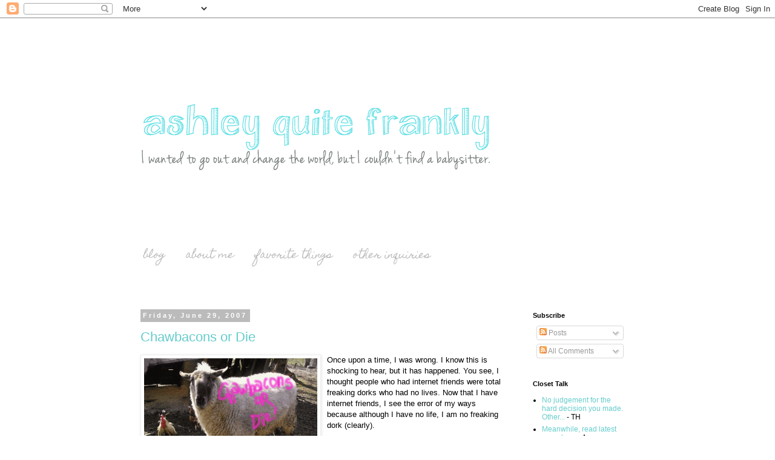

--- FILE ---
content_type: text/html; charset=UTF-8
request_url: http://www.ashleyquitefrankly.com/2007/06/
body_size: 62374
content:
<!DOCTYPE html>
<html class='v2' dir='ltr' lang='en'>
<head>
<link href='https://www.blogger.com/static/v1/widgets/335934321-css_bundle_v2.css' rel='stylesheet' type='text/css'/>
<meta content='width=1100' name='viewport'/>
<meta content='text/html; charset=UTF-8' http-equiv='Content-Type'/>
<meta content='blogger' name='generator'/>
<link href='http://www.ashleyquitefrankly.com/favicon.ico' rel='icon' type='image/x-icon'/>
<link href='http://www.ashleyquitefrankly.com/2007/06/' rel='canonical'/>
<link rel="alternate" type="application/atom+xml" title="Ashley Quite Frankly - Atom" href="http://www.ashleyquitefrankly.com/feeds/posts/default" />
<link rel="alternate" type="application/rss+xml" title="Ashley Quite Frankly - RSS" href="http://www.ashleyquitefrankly.com/feeds/posts/default?alt=rss" />
<link rel="service.post" type="application/atom+xml" title="Ashley Quite Frankly - Atom" href="https://www.blogger.com/feeds/5148811199743801438/posts/default" />
<!--Can't find substitution for tag [blog.ieCssRetrofitLinks]-->
<meta content='http://www.ashleyquitefrankly.com/2007/06/' property='og:url'/>
<meta content='Ashley Quite Frankly' property='og:title'/>
<meta content='' property='og:description'/>
<title>Ashley Quite Frankly: June 2007</title>
<style type='text/css'>@font-face{font-family:'Homemade Apple';font-style:normal;font-weight:400;font-display:swap;src:url(//fonts.gstatic.com/s/homemadeapple/v24/Qw3EZQFXECDrI2q789EKQZJob0x6XHgOiJM6.woff2)format('woff2');unicode-range:U+0000-00FF,U+0131,U+0152-0153,U+02BB-02BC,U+02C6,U+02DA,U+02DC,U+0304,U+0308,U+0329,U+2000-206F,U+20AC,U+2122,U+2191,U+2193,U+2212,U+2215,U+FEFF,U+FFFD;}</style>
<style id='page-skin-1' type='text/css'><!--
/*
-----------------------------------------------
Blogger Template Style
Name:     Simple
Designer: Blogger
URL:      www.blogger.com
----------------------------------------------- */
/* Content
----------------------------------------------- */
body {
font: normal normal 12px Arial, Tahoma, Helvetica, FreeSans, sans-serif;
color: #000000;
background: #ffffff none repeat scroll top left;
padding: 0 0 0 0;
}
html body .region-inner {
min-width: 0;
max-width: 100%;
width: auto;
}
h2 {
font-size: 22px;
}
a:link {
text-decoration:none;
color: #66cccc;
}
a:visited {
text-decoration:none;
color: #99d4ff;
}
a:hover {
text-decoration:underline;
color: #99d4ff;
}
.body-fauxcolumn-outer .fauxcolumn-inner {
background: transparent none repeat scroll top left;
_background-image: none;
}
.body-fauxcolumn-outer .cap-top {
position: absolute;
z-index: 1;
height: 400px;
width: 100%;
}
.body-fauxcolumn-outer .cap-top .cap-left {
width: 100%;
background: transparent none repeat-x scroll top left;
_background-image: none;
}
.content-outer {
-moz-box-shadow: 0 0 0 rgba(0, 0, 0, .15);
-webkit-box-shadow: 0 0 0 rgba(0, 0, 0, .15);
-goog-ms-box-shadow: 0 0 0 #333333;
box-shadow: 0 0 0 rgba(0, 0, 0, .15);
margin-bottom: 1px;
}
.content-inner {
padding: 10px 40px;
}
.content-inner {
background-color: #ffffff;
}
/* Header
----------------------------------------------- */
.header-outer {
background: transparent none repeat-x scroll 0 -400px;
_background-image: none;
}
.Header h1 {
font: normal normal 40px 'Trebuchet MS',Trebuchet,Verdana,sans-serif;
color: #2eb9ff;
text-shadow: 0 0 0 rgba(0, 0, 0, .2);
}
.Header h1 a {
color: #2eb9ff;
}
.Header .description {
font-size: 18px;
color: #000000;
}
.header-inner .Header .titlewrapper {
padding: 22px 0;
}
.header-inner .Header .descriptionwrapper {
padding: 0 0;
}
/* Tabs
----------------------------------------------- */
.tabs-inner .section:first-child {
border-top: 0 solid transparent;
}
.tabs-inner .section:first-child ul {
margin-top: -1px;
border-top: 1px solid transparent;
border-left: 1px solid transparent;
border-right: 1px solid transparent;
}
.tabs-inner .widget ul {
background: #ffffff none repeat-x scroll 0 -800px;
_background-image: none;
border-bottom: 1px solid transparent;
margin-top: 0;
margin-left: -30px;
margin-right: -30px;
}
.tabs-inner .widget li a {
display: inline-block;
padding: .6em 1em;
font: normal normal 16px Homemade Apple;
color: #bbbbbb;
border-left: 1px solid #ffffff;
border-right: 1px solid transparent;
}
.tabs-inner .widget li:first-child a {
border-left: none;
}
.tabs-inner .widget li.selected a, .tabs-inner .widget li a:hover {
color: #999999;
background-color: transparent;
text-decoration: none;
}
/* Columns
----------------------------------------------- */
.main-outer {
border-top: 0 solid transparent;
}
.fauxcolumn-left-outer .fauxcolumn-inner {
border-right: 1px solid transparent;
}
.fauxcolumn-right-outer .fauxcolumn-inner {
border-left: 1px solid transparent;
}
/* Headings
----------------------------------------------- */
div.widget > h2,
div.widget h2.title {
margin: 0 0 1em 0;
font: normal bold 11px 'Trebuchet MS',Trebuchet,Verdana,sans-serif;
color: #000000;
}
/* Widgets
----------------------------------------------- */
.widget .zippy {
color: #999999;
text-shadow: 2px 2px 1px rgba(0, 0, 0, .1);
}
.widget .popular-posts ul {
list-style: none;
}
/* Posts
----------------------------------------------- */
h2.date-header {
font: normal bold 11px Arial, Tahoma, Helvetica, FreeSans, sans-serif;
}
.date-header span {
background-color: #bbbbbb;
color: #ffffff;
padding: 0.4em;
letter-spacing: 3px;
margin: inherit;
}
.main-inner {
padding-top: 35px;
padding-bottom: 65px;
}
.main-inner .column-center-inner {
padding: 0 0;
}
.main-inner .column-center-inner .section {
margin: 0 1em;
}
.post {
margin: 0 0 45px 0;
}
h3.post-title, .comments h4 {
font: normal normal 22px Arial, Tahoma, Helvetica, FreeSans, sans-serif;
margin: .75em 0 0;
}
.post-body {
font-size: 110%;
line-height: 1.4;
position: relative;
}
.post-body img, .post-body .tr-caption-container, .Profile img, .Image img,
.BlogList .item-thumbnail img {
padding: 2px;
background: #ffffff;
border: 1px solid #eeeeee;
-moz-box-shadow: 1px 1px 5px rgba(0, 0, 0, .1);
-webkit-box-shadow: 1px 1px 5px rgba(0, 0, 0, .1);
box-shadow: 1px 1px 5px rgba(0, 0, 0, .1);
}
.post-body img, .post-body .tr-caption-container {
padding: 5px;
}
.post-body .tr-caption-container {
color: #000000;
}
.post-body .tr-caption-container img {
padding: 0;
background: transparent;
border: none;
-moz-box-shadow: 0 0 0 rgba(0, 0, 0, .1);
-webkit-box-shadow: 0 0 0 rgba(0, 0, 0, .1);
box-shadow: 0 0 0 rgba(0, 0, 0, .1);
}
.post-header {
margin: 0 0 1.5em;
line-height: 1.6;
font-size: 90%;
}
.post-footer {
margin: 20px -2px 0;
padding: 5px 10px;
color: #666666;
background-color: #ffffff;
border-bottom: 1px solid #eeeeee;
line-height: 1.6;
font-size: 90%;
}
#comments .comment-author {
padding-top: 1.5em;
border-top: 1px solid transparent;
background-position: 0 1.5em;
}
#comments .comment-author:first-child {
padding-top: 0;
border-top: none;
}
.avatar-image-container {
margin: .2em 0 0;
}
#comments .avatar-image-container img {
border: 1px solid #eeeeee;
}
/* Comments
----------------------------------------------- */
.comments .comments-content .icon.blog-author {
background-repeat: no-repeat;
background-image: url([data-uri]);
}
.comments .comments-content .loadmore a {
border-top: 1px solid #999999;
border-bottom: 1px solid #999999;
}
.comments .comment-thread.inline-thread {
background-color: #ffffff;
}
.comments .continue {
border-top: 2px solid #999999;
}
/* Accents
---------------------------------------------- */
.section-columns td.columns-cell {
border-left: 1px solid transparent;
}
.blog-pager {
background: transparent url(http://www.blogblog.com/1kt/simple/paging_dot.png) repeat-x scroll top center;
}
.blog-pager-older-link, .home-link,
.blog-pager-newer-link {
background-color: #ffffff;
padding: 5px;
}
.footer-outer {
border-top: 1px dashed #bbbbbb;
}
/* Mobile
----------------------------------------------- */
body.mobile  {
background-size: auto;
}
.mobile .body-fauxcolumn-outer {
background: transparent none repeat scroll top left;
}
.mobile .body-fauxcolumn-outer .cap-top {
background-size: 100% auto;
}
.mobile .content-outer {
-webkit-box-shadow: 0 0 3px rgba(0, 0, 0, .15);
box-shadow: 0 0 3px rgba(0, 0, 0, .15);
}
.mobile .tabs-inner .widget ul {
margin-left: 0;
margin-right: 0;
}
.mobile .post {
margin: 0;
}
.mobile .main-inner .column-center-inner .section {
margin: 0;
}
.mobile .date-header span {
padding: 0.1em 10px;
margin: 0 -10px;
}
.mobile h3.post-title {
margin: 0;
}
.mobile .blog-pager {
background: transparent none no-repeat scroll top center;
}
.mobile .footer-outer {
border-top: none;
}
.mobile .main-inner, .mobile .footer-inner {
background-color: #ffffff;
}
.mobile-index-contents {
color: #000000;
}
.mobile-link-button {
background-color: #66cccc;
}
.mobile-link-button a:link, .mobile-link-button a:visited {
color: #ffffff;
}
.mobile .tabs-inner .section:first-child {
border-top: none;
}
.mobile .tabs-inner .PageList .widget-content {
background-color: transparent;
color: #999999;
border-top: 1px solid transparent;
border-bottom: 1px solid transparent;
}
.mobile .tabs-inner .PageList .widget-content .pagelist-arrow {
border-left: 1px solid transparent;
}

--></style>
<style id='template-skin-1' type='text/css'><!--
body {
min-width: 920px;
}
.content-outer, .content-fauxcolumn-outer, .region-inner {
min-width: 920px;
max-width: 920px;
_width: 920px;
}
.main-inner .columns {
padding-left: 0;
padding-right: 210px;
}
.main-inner .fauxcolumn-center-outer {
left: 0;
right: 210px;
/* IE6 does not respect left and right together */
_width: expression(this.parentNode.offsetWidth -
parseInt("0") -
parseInt("210px") + 'px');
}
.main-inner .fauxcolumn-left-outer {
width: 0;
}
.main-inner .fauxcolumn-right-outer {
width: 210px;
}
.main-inner .column-left-outer {
width: 0;
right: 100%;
margin-left: -0;
}
.main-inner .column-right-outer {
width: 210px;
margin-right: -210px;
}
#layout {
min-width: 0;
}
#layout .content-outer {
min-width: 0;
width: 800px;
}
#layout .region-inner {
min-width: 0;
width: auto;
}
body#layout div.add_widget {
padding: 8px;
}
body#layout div.add_widget a {
margin-left: 32px;
}
--></style>
<link href='https://www.blogger.com/dyn-css/authorization.css?targetBlogID=5148811199743801438&amp;zx=d04eb31a-3089-4317-89ec-413a75802aa5' media='none' onload='if(media!=&#39;all&#39;)media=&#39;all&#39;' rel='stylesheet'/><noscript><link href='https://www.blogger.com/dyn-css/authorization.css?targetBlogID=5148811199743801438&amp;zx=d04eb31a-3089-4317-89ec-413a75802aa5' rel='stylesheet'/></noscript>
<meta name='google-adsense-platform-account' content='ca-host-pub-1556223355139109'/>
<meta name='google-adsense-platform-domain' content='blogspot.com'/>

</head>
<body class='loading variant-simplysimple'>
<div class='navbar section' id='navbar' name='Navbar'><div class='widget Navbar' data-version='1' id='Navbar1'><script type="text/javascript">
    function setAttributeOnload(object, attribute, val) {
      if(window.addEventListener) {
        window.addEventListener('load',
          function(){ object[attribute] = val; }, false);
      } else {
        window.attachEvent('onload', function(){ object[attribute] = val; });
      }
    }
  </script>
<div id="navbar-iframe-container"></div>
<script type="text/javascript" src="https://apis.google.com/js/platform.js"></script>
<script type="text/javascript">
      gapi.load("gapi.iframes:gapi.iframes.style.bubble", function() {
        if (gapi.iframes && gapi.iframes.getContext) {
          gapi.iframes.getContext().openChild({
              url: 'https://www.blogger.com/navbar/5148811199743801438?origin\x3dhttp://www.ashleyquitefrankly.com',
              where: document.getElementById("navbar-iframe-container"),
              id: "navbar-iframe"
          });
        }
      });
    </script><script type="text/javascript">
(function() {
var script = document.createElement('script');
script.type = 'text/javascript';
script.src = '//pagead2.googlesyndication.com/pagead/js/google_top_exp.js';
var head = document.getElementsByTagName('head')[0];
if (head) {
head.appendChild(script);
}})();
</script>
</div></div>
<div class='body-fauxcolumns'>
<div class='fauxcolumn-outer body-fauxcolumn-outer'>
<div class='cap-top'>
<div class='cap-left'></div>
<div class='cap-right'></div>
</div>
<div class='fauxborder-left'>
<div class='fauxborder-right'></div>
<div class='fauxcolumn-inner'>
</div>
</div>
<div class='cap-bottom'>
<div class='cap-left'></div>
<div class='cap-right'></div>
</div>
</div>
</div>
<div class='content'>
<div class='content-fauxcolumns'>
<div class='fauxcolumn-outer content-fauxcolumn-outer'>
<div class='cap-top'>
<div class='cap-left'></div>
<div class='cap-right'></div>
</div>
<div class='fauxborder-left'>
<div class='fauxborder-right'></div>
<div class='fauxcolumn-inner'>
</div>
</div>
<div class='cap-bottom'>
<div class='cap-left'></div>
<div class='cap-right'></div>
</div>
</div>
</div>
<div class='content-outer'>
<div class='content-cap-top cap-top'>
<div class='cap-left'></div>
<div class='cap-right'></div>
</div>
<div class='fauxborder-left content-fauxborder-left'>
<div class='fauxborder-right content-fauxborder-right'></div>
<div class='content-inner'>
<header>
<div class='header-outer'>
<div class='header-cap-top cap-top'>
<div class='cap-left'></div>
<div class='cap-right'></div>
</div>
<div class='fauxborder-left header-fauxborder-left'>
<div class='fauxborder-right header-fauxborder-right'></div>
<div class='region-inner header-inner'>
<div class='header section' id='header' name='Header'><div class='widget Header' data-version='1' id='Header1'>
<div id='header-inner'>
<a href='http://www.ashleyquitefrankly.com/' style='display: block'>
<img alt='Ashley Quite Frankly' height='355px; ' id='Header1_headerimg' src='https://blogger.googleusercontent.com/img/b/R29vZ2xl/AVvXsEiTebJFTpdBBzjjcPqmmAkfnqsTjC2nSGvVlNeu2ZtbyA3Px9Ir7Kp5y5Q7A1J34IOcgktHsoqZ2cxLlMHw0MQIN-Erxdk5m15lDkVI0vU_xPArQinTqc4tRLacELi-wFBSu6LosF7wYAra/s1600/Blog_1220014.png' style='display: block' width='600px; '/>
</a>
</div>
</div></div>
</div>
</div>
<div class='header-cap-bottom cap-bottom'>
<div class='cap-left'></div>
<div class='cap-right'></div>
</div>
</div>
</header>
<div class='tabs-outer'>
<div class='tabs-cap-top cap-top'>
<div class='cap-left'></div>
<div class='cap-right'></div>
</div>
<div class='fauxborder-left tabs-fauxborder-left'>
<div class='fauxborder-right tabs-fauxborder-right'></div>
<div class='region-inner tabs-inner'>
<div class='tabs section' id='crosscol' name='Cross-Column'><div class='widget PageList' data-version='1' id='PageList1'>
<h2>Pages</h2>
<div class='widget-content'>
<ul>
<li>
<a href='http://www.ashleyquitefrankly.com/'>blog</a>
</li>
<li>
<a href='http://www.ashleyquitefrankly.com/p/about-ashley.html'>about me</a>
</li>
<li>
<a href='http://www.ashleyquitefrankly.com/p/blog-page.html'>favorite things</a>
</li>
<li>
<a href='http://www.ashleyquitefrankly.com/p/reading-list.html'>other inquiries</a>
</li>
</ul>
<div class='clear'></div>
</div>
</div></div>
<div class='tabs section' id='crosscol-overflow' name='Cross-Column 2'><div class='widget HTML' data-version='1' id='HTML13'>
<div class='widget-content'>
<!-- Begin supplemental 728 ad -->
<script src="http://ads.blogherads.com/bh/30/303/303530/932141/728a.js" type="text/javascript"></script>
<!-- End supplemental 728 ad -->
</div>
<div class='clear'></div>
</div></div>
</div>
</div>
<div class='tabs-cap-bottom cap-bottom'>
<div class='cap-left'></div>
<div class='cap-right'></div>
</div>
</div>
<div class='main-outer'>
<div class='main-cap-top cap-top'>
<div class='cap-left'></div>
<div class='cap-right'></div>
</div>
<div class='fauxborder-left main-fauxborder-left'>
<div class='fauxborder-right main-fauxborder-right'></div>
<div class='region-inner main-inner'>
<div class='columns fauxcolumns'>
<div class='fauxcolumn-outer fauxcolumn-center-outer'>
<div class='cap-top'>
<div class='cap-left'></div>
<div class='cap-right'></div>
</div>
<div class='fauxborder-left'>
<div class='fauxborder-right'></div>
<div class='fauxcolumn-inner'>
</div>
</div>
<div class='cap-bottom'>
<div class='cap-left'></div>
<div class='cap-right'></div>
</div>
</div>
<div class='fauxcolumn-outer fauxcolumn-left-outer'>
<div class='cap-top'>
<div class='cap-left'></div>
<div class='cap-right'></div>
</div>
<div class='fauxborder-left'>
<div class='fauxborder-right'></div>
<div class='fauxcolumn-inner'>
</div>
</div>
<div class='cap-bottom'>
<div class='cap-left'></div>
<div class='cap-right'></div>
</div>
</div>
<div class='fauxcolumn-outer fauxcolumn-right-outer'>
<div class='cap-top'>
<div class='cap-left'></div>
<div class='cap-right'></div>
</div>
<div class='fauxborder-left'>
<div class='fauxborder-right'></div>
<div class='fauxcolumn-inner'>
</div>
</div>
<div class='cap-bottom'>
<div class='cap-left'></div>
<div class='cap-right'></div>
</div>
</div>
<!-- corrects IE6 width calculation -->
<div class='columns-inner'>
<div class='column-center-outer'>
<div class='column-center-inner'>
<div class='main section' id='main' name='Main'><div class='widget Blog' data-version='1' id='Blog1'>
<div class='blog-posts hfeed'>

          <div class="date-outer">
        
<h2 class='date-header'><span>Friday, June 29, 2007</span></h2>

          <div class="date-posts">
        
<div class='post-outer'>
<div class='post hentry uncustomized-post-template' itemprop='blogPost' itemscope='itemscope' itemtype='http://schema.org/BlogPosting'>
<meta content='https://blogger.googleusercontent.com/img/b/R29vZ2xl/AVvXsEiEk6Eao8mWQ-8I49DuvbwwBgjCmwmsdk-WIbuJFoBeFjqTo0iaT0MI86jznUTGURPDqfkzfbrBA7_BeSxvVr13Ri-P9KvQK6efI-tiTYY7dbYSDwc9oatuwazDn_hfj_LFgA1KYggqZK3o/s400/AAAchawSidney.gif' itemprop='image_url'/>
<meta content='5148811199743801438' itemprop='blogId'/>
<meta content='1157412009067995155' itemprop='postId'/>
<a name='1157412009067995155'></a>
<h3 class='post-title entry-title' itemprop='name'>
<a href='http://www.ashleyquitefrankly.com/2007/06/chawbacons-or-die.html'>Chawbacons or Die</a>
</h3>
<div class='post-header'>
<div class='post-header-line-1'></div>
</div>
<div class='post-body entry-content' id='post-body-1157412009067995155' itemprop='description articleBody'>
<a href="https://blogger.googleusercontent.com/img/b/R29vZ2xl/AVvXsEiEk6Eao8mWQ-8I49DuvbwwBgjCmwmsdk-WIbuJFoBeFjqTo0iaT0MI86jznUTGURPDqfkzfbrBA7_BeSxvVr13Ri-P9KvQK6efI-tiTYY7dbYSDwc9oatuwazDn_hfj_LFgA1KYggqZK3o/s1600-h/AAAchawSidney.gif"><img alt="" border="0" height="275" id="BLOGGER_PHOTO_ID_5081490227334771810" src="https://blogger.googleusercontent.com/img/b/R29vZ2xl/AVvXsEiEk6Eao8mWQ-8I49DuvbwwBgjCmwmsdk-WIbuJFoBeFjqTo0iaT0MI86jznUTGURPDqfkzfbrBA7_BeSxvVr13Ri-P9KvQK6efI-tiTYY7dbYSDwc9oatuwazDn_hfj_LFgA1KYggqZK3o/s400/AAAchawSidney.gif" style="margin: 0px 10px 10px 0px; float: left; width: 286px; height: 231px;" width="336" /></a> Once upon a time, I was wrong. I know this is shocking to hear, but it has happened. You see, I thought people who had internet friends were total freaking dorks who had no lives. Now that I have internet friends, I see the error of my ways because although I have no life, I am no freaking dork (clearly).<br /><br />It all started when I found out I was pregnant with the little kid. Somehow I ventured onto my Babycenter Birth Club and my whole world changed.<br /><br />I have never been a "girl's girl" and Babycenter reminded me of why. The hormones, the whining, the cattiness, the "look at me" drama (all eyes on ME at all times, thanks), the mushy/cheesy/squealing crap over seriously dumb shit. I stuck around for an eye rolling good time and the occasional nugget of wisdom regarding my pregnancy (more nuggets of crap than wisdom, trust me).<br /><br />But then I noticed that there were some women on there that were also rolling their eyes, who were also outspoken, articulate, and pretty damn funny. We ended up coming together over some drama and starting our own conversation thread. We started talking all day every day and soon decided that we enjoyed cursing, sex toys and drug talk too much to be involved in a wholesome environment like Babycenter, so 15 of us broke apart and started our own group.<br /><br />And as they say, the rest is history. I think that was April of last year and I can honestly say that these internet friends (I don't even consider them that anymore, these are "Real Life" friends) have changed my life. We exchanged close to 70,000 emails in our first year...among 15 of us. Do the math on that. We were together ALL day EVERY day.<br /><br />We comforted each other through pregnancy woes and scares and became a real support network when one of our own lost their August baby. We distracted each other from Post Partum Depression and from crying, colicky, screeching infants. We inspired each other in "Clean Sweep" challenges, mocked Flylady together (while aspiring to her organized greatness), and motivated each other to diet. We were each other's lactation consultants, baby gear experts, research panels, fashion stylists and therapists. We have driven each other to laugh until peeing our pants, to cry for each other in sadness and happiness, and to share our most embarrassing moments and biggest fears.<br /><br />We sent a fridge full of groceries to one member who got in a car accident and a spa basket to another. We sent Wal-mart (yes, we know Walmart is evil) giftcards to two members so they could have amazing Christmases. We remember our lost little one with lit candles, donations to March of Dimes and other memorials and are celebrating his soon-to-arrive little brother with shower plans, advice and giddy excitement. When the Big Kid was being sent to the children's hospital because of a suspected life threatening illness, I found a package on my door with a quilt that had a square for each one of us and a note explaining that it was to bring us comfort while we needed it until it was to be passed on to the next member. I have never felt so lucky (while feeling so unlucky) or so loved. The quilt is in it's 3rd Chaw home right now.(Turns out the Big Kid had just decided to quit pooping.)<br /><br />We're also ambitious and a little crazy. We've started many projects: finding and planning a commune in Saskatchewa, an alphabet book, a website (we even have a domain), plans to get on Oprah/Ellen/Maury (Maury would have us), a Chaw Greatest Hits CD and a Chawling Lullaby CD, a recipe book, Chaw friendship bracelets, Chawling rock tribute, I can't even list the rest. We even successfully had a small cameo on the show "Shark", our celebrity chaw got the prop guy to put the name "Chawbacon" on some deli bags. So, we're famous too.<br /><br />We have our own lingo with words like Chawlicious, Yeechaw, Shockachaw, HuDge, Chawbacon Jrs. (big kids), Chawlings (little kids) and there's much, much more but if I told you I'd have to kill you. We also have a mascot, Sidney, who is pictured above. (Okay, so maybe we're a little dorky. Just a little)<br /><br />We've had individual meet-ups all over the country. A bunch of us decided to meet in San Antonio on the spur of the moment. I couldn't afford it and it was one of the craziest things I've ever done, but also one of my fondest memories. Staying up all night in our suite giggling, letting our kids take over the hotel lobby, cruising around San Antonio on a water taxi. Three other girls got together in Vegas and partied for a weekend. One of the girls is vacationing here for 3 weeks starting Wednesday and I'm so excited!<br /><br />Don't get me wrong, we are women. We can be bitches. Because we are so personally invested, we occasionally read things wrong and get crappy, or snap at each other. Feelings have been hurt. Debates have gotten heated. But it always works out. We always come back to loving each other.<br /><br />This is getting long and you're probably wondering why you care. You care because these women helped me find my online voice (and addiction), have reminded me that relationships with women are vital, and have helped me come to the realization that you can be an amazing woman and still feel like a mess. You also care because you are a captive audience and if you want to know about me, this is a big part of it.<br /><br />The reason this comes up now is because yesterday the Chaws made my day so sunshiney it was blinding. I have been thinking seriously about getting into children's photography but have been unsure of myself due to lack of official experience and no extra money for props or marketing materials. Yesterday I received a package with a feather boa, a tupperware container, and an adorable little pouch with a cupcake on it. Inside the pouch was a beautiful handmade card that said:<br /><br /><br /><blockquote><p align="left">Ashley-<br />We want to wish you the absolute best. We are behind you 100% and totally<br />believe in your talent, ability and motivation. Break a leg!<br /><br />We love you,<br />The Chaws xoxo<br /><br />In order to demonstrate our support, please accept our gifts. You MUST eat<br />the cupcake-it contains "Chaw love". </p><p align="left"></p></blockquote><br /><br />Looking at the cupcake, I was a little skeptical because it hadn't traveled well. However, with the Chaws, there is an excellent chance that it was a "special" cupcake (wink, wink, nudge, nudge) and no way was I passing up that opportunity. When I broke it open, a little plastic wrapped capsule fell out and inside the capsule was $200.<br /><br />(There was also a "Jesus is King" button that the cupcake wallet lady seemed to think we needed, which was appropriate because we are often encouraging each other to "Find Jesus" when things get bad. We range from the absolute devout to the self proclaimed anti-Christ, so this inside joke means different things to each of us but amuses all of us. I think it does anyway, if it bothers anyone she hasn't spoken up and that never happens)<br /><br />I think this is the nicest thing anyone has ever done for me and I will probably never receive a more thought out or prettily presented package. These women have given me more than money to buy some props, they have given me the confidence and support to reach for a dream. The props are like the feather in Dumbo's hat for me. I could probably do this without them, but with them I will go into this feeling like I'm flying instead of jumping.<br /><br />So although it isn't funny (and you come here for funny, I know), these women deserve a most public thank you. Since I'm in Florida and have no mountain tops to shout from, this will be my mountain top. THANK YOU CHAWBACONS. THANK YOU FOR EVERYTHING. THANKS FOR YOUR FRIENDSHIP, SUPPORT AND LOVE. THANKS FOR THE ENTERTAINMENT. THANKS FOR THE "SPECIAL" CUPCAKE. THANKS FOR BEING YOU.<br /><br />(and to everyone else, we'll get right back to our regularly scheduled programming. I promise I'm not turning all sweet and mushy on you all)
<div style='clear: both;'></div>
</div>
<div class='post-footer'>
<div class='post-footer-line post-footer-line-1'>
<span class='post-author vcard'>
Posted by
<span class='fn' itemprop='author' itemscope='itemscope' itemtype='http://schema.org/Person'>
<meta content='https://www.blogger.com/profile/08436571420215943287' itemprop='url'/>
<a class='g-profile' href='https://www.blogger.com/profile/08436571420215943287' rel='author' title='author profile'>
<span itemprop='name'>Ashley</span>
</a>
</span>
</span>
<span class='post-timestamp'>
</span>
<span class='post-comment-link'>
<a class='comment-link' href='https://www.blogger.com/comment/fullpage/post/5148811199743801438/1157412009067995155' onclick='javascript:window.open(this.href, "bloggerPopup", "toolbar=0,location=0,statusbar=1,menubar=0,scrollbars=yes,width=640,height=500"); return false;'>
20 comments:
  </a>
</span>
<span class='post-icons'>
<span class='item-action'>
<a href='https://www.blogger.com/email-post/5148811199743801438/1157412009067995155' title='Email Post'>
<img alt='' class='icon-action' height='13' src='https://resources.blogblog.com/img/icon18_email.gif' width='18'/>
</a>
</span>
<span class='item-control blog-admin pid-163530991'>
<a href='https://www.blogger.com/post-edit.g?blogID=5148811199743801438&postID=1157412009067995155&from=pencil' title='Edit Post'>
<img alt='' class='icon-action' height='18' src='https://resources.blogblog.com/img/icon18_edit_allbkg.gif' width='18'/>
</a>
</span>
</span>
<div class='post-share-buttons goog-inline-block'>
<a class='goog-inline-block share-button sb-email' href='https://www.blogger.com/share-post.g?blogID=5148811199743801438&postID=1157412009067995155&target=email' target='_blank' title='Email This'><span class='share-button-link-text'>Email This</span></a><a class='goog-inline-block share-button sb-blog' href='https://www.blogger.com/share-post.g?blogID=5148811199743801438&postID=1157412009067995155&target=blog' onclick='window.open(this.href, "_blank", "height=270,width=475"); return false;' target='_blank' title='BlogThis!'><span class='share-button-link-text'>BlogThis!</span></a><a class='goog-inline-block share-button sb-twitter' href='https://www.blogger.com/share-post.g?blogID=5148811199743801438&postID=1157412009067995155&target=twitter' target='_blank' title='Share to X'><span class='share-button-link-text'>Share to X</span></a><a class='goog-inline-block share-button sb-facebook' href='https://www.blogger.com/share-post.g?blogID=5148811199743801438&postID=1157412009067995155&target=facebook' onclick='window.open(this.href, "_blank", "height=430,width=640"); return false;' target='_blank' title='Share to Facebook'><span class='share-button-link-text'>Share to Facebook</span></a><a class='goog-inline-block share-button sb-pinterest' href='https://www.blogger.com/share-post.g?blogID=5148811199743801438&postID=1157412009067995155&target=pinterest' target='_blank' title='Share to Pinterest'><span class='share-button-link-text'>Share to Pinterest</span></a>
</div>
</div>
<div class='post-footer-line post-footer-line-2'>
<span class='post-labels'>
Labels:
<a href='http://www.ashleyquitefrankly.com/search/label/That%20is%20one%20special%20cupcake' rel='tag'>That is one special cupcake</a>
</span>
</div>
<div class='post-footer-line post-footer-line-3'>
<span class='post-location'>
</span>
</div>
</div>
</div>
</div>

          </div></div>
        

          <div class="date-outer">
        
<h2 class='date-header'><span>Thursday, June 28, 2007</span></h2>

          <div class="date-posts">
        
<div class='post-outer'>
<div class='post hentry uncustomized-post-template' itemprop='blogPost' itemscope='itemscope' itemtype='http://schema.org/BlogPosting'>
<meta content='5148811199743801438' itemprop='blogId'/>
<meta content='5253772293575680593' itemprop='postId'/>
<a name='5253772293575680593'></a>
<h3 class='post-title entry-title' itemprop='name'>
<a href='http://www.ashleyquitefrankly.com/2007/06/another-sunshiney-day.html'>Another Sunshiney Day</a>
</h3>
<div class='post-header'>
<div class='post-header-line-1'></div>
</div>
<div class='post-body entry-content' id='post-body-5253772293575680593' itemprop='description articleBody'>
The Big Kid has been up for an hour and has not allowed the little kid to touch ONE THING without snatching it away, pushing it out of his reach or tattling to me. I have heard:<br /><br />"HE IS GETTING ALL DESE STUFFS" more than 10 times. "HE HAS HIS PACI. MUDDER, HE HAS GOTTEN HIS PACI!!"<br /><br />Come on. I'm not playing referee today. I need to motivate myself into some housekeeping today and that's really all I've got energy for.<br /><br />We also had the following conversation:<br /><br />Big Kid: Mommy, da little kid, he needs to go home<br />Ashley: What are you talking about? He is home.<br />Big Kid: No, he needs to go to his nother home.<br />Ashley: He has another home?<br />Big Kid: Yes<br />Ashley: Where is his other home?<br />Big Kid: That way (points out the front door)<br />Ashley: No, this is his home.<br />Big Kid: Otay, den take him to his room.<br /><br />It looks like it's going to be a sunshiney day! Cleaning, refereeing and disciplining (see post below this one, because I think we all know I don't excel in the arena of discipline, or cleaning for that matter).
<div style='clear: both;'></div>
</div>
<div class='post-footer'>
<div class='post-footer-line post-footer-line-1'>
<span class='post-author vcard'>
Posted by
<span class='fn' itemprop='author' itemscope='itemscope' itemtype='http://schema.org/Person'>
<meta content='https://www.blogger.com/profile/08436571420215943287' itemprop='url'/>
<a class='g-profile' href='https://www.blogger.com/profile/08436571420215943287' rel='author' title='author profile'>
<span itemprop='name'>Ashley</span>
</a>
</span>
</span>
<span class='post-timestamp'>
</span>
<span class='post-comment-link'>
<a class='comment-link' href='https://www.blogger.com/comment/fullpage/post/5148811199743801438/5253772293575680593' onclick='javascript:window.open(this.href, "bloggerPopup", "toolbar=0,location=0,statusbar=1,menubar=0,scrollbars=yes,width=640,height=500"); return false;'>
4 comments:
  </a>
</span>
<span class='post-icons'>
<span class='item-action'>
<a href='https://www.blogger.com/email-post/5148811199743801438/5253772293575680593' title='Email Post'>
<img alt='' class='icon-action' height='13' src='https://resources.blogblog.com/img/icon18_email.gif' width='18'/>
</a>
</span>
<span class='item-control blog-admin pid-163530991'>
<a href='https://www.blogger.com/post-edit.g?blogID=5148811199743801438&postID=5253772293575680593&from=pencil' title='Edit Post'>
<img alt='' class='icon-action' height='18' src='https://resources.blogblog.com/img/icon18_edit_allbkg.gif' width='18'/>
</a>
</span>
</span>
<div class='post-share-buttons goog-inline-block'>
<a class='goog-inline-block share-button sb-email' href='https://www.blogger.com/share-post.g?blogID=5148811199743801438&postID=5253772293575680593&target=email' target='_blank' title='Email This'><span class='share-button-link-text'>Email This</span></a><a class='goog-inline-block share-button sb-blog' href='https://www.blogger.com/share-post.g?blogID=5148811199743801438&postID=5253772293575680593&target=blog' onclick='window.open(this.href, "_blank", "height=270,width=475"); return false;' target='_blank' title='BlogThis!'><span class='share-button-link-text'>BlogThis!</span></a><a class='goog-inline-block share-button sb-twitter' href='https://www.blogger.com/share-post.g?blogID=5148811199743801438&postID=5253772293575680593&target=twitter' target='_blank' title='Share to X'><span class='share-button-link-text'>Share to X</span></a><a class='goog-inline-block share-button sb-facebook' href='https://www.blogger.com/share-post.g?blogID=5148811199743801438&postID=5253772293575680593&target=facebook' onclick='window.open(this.href, "_blank", "height=430,width=640"); return false;' target='_blank' title='Share to Facebook'><span class='share-button-link-text'>Share to Facebook</span></a><a class='goog-inline-block share-button sb-pinterest' href='https://www.blogger.com/share-post.g?blogID=5148811199743801438&postID=5253772293575680593&target=pinterest' target='_blank' title='Share to Pinterest'><span class='share-button-link-text'>Share to Pinterest</span></a>
</div>
</div>
<div class='post-footer-line post-footer-line-2'>
<span class='post-labels'>
Labels:
<a href='http://www.ashleyquitefrankly.com/search/label/Where%20exactly%20is%20this%20other%20home%3F' rel='tag'>Where exactly is this other home?</a>
</span>
</div>
<div class='post-footer-line post-footer-line-3'>
<span class='post-location'>
</span>
</div>
</div>
</div>
</div>

          </div></div>
        

          <div class="date-outer">
        
<h2 class='date-header'><span>Wednesday, June 27, 2007</span></h2>

          <div class="date-posts">
        
<div class='post-outer'>
<div class='post hentry uncustomized-post-template' itemprop='blogPost' itemscope='itemscope' itemtype='http://schema.org/BlogPosting'>
<meta content='https://blogger.googleusercontent.com/img/b/R29vZ2xl/AVvXsEig4l-KzB-mFZ7HgX6Y_-IvcZVq19zKnaxd_j9iRQ2e8Cr4IhQsuU_JWIE1JuX9b7rdZ4Ntl9JTJhvxZBBTMNx8XCrcP_qh-ufx0KWOb0PQtA1LAxrkHK66tEEU7pgAEbyc0ILPn-74eqAN/s400/March+3+07+287+copy.jpg' itemprop='image_url'/>
<meta content='5148811199743801438' itemprop='blogId'/>
<meta content='1096695909926267489' itemprop='postId'/>
<a name='1096695909926267489'></a>
<h3 class='post-title entry-title' itemprop='name'>
<a href='http://www.ashleyquitefrankly.com/2007/06/um-nuthin.html'>Um, Nuthin'</a>
</h3>
<div class='post-header'>
<div class='post-header-line-1'></div>
</div>
<div class='post-body entry-content' id='post-body-1096695909926267489' itemprop='description articleBody'>
Whenever the Big Kid gets caught in something red handed or is telling one of his impossible fibs, he makes this face:<br /><br /><a href="https://blogger.googleusercontent.com/img/b/R29vZ2xl/AVvXsEig4l-KzB-mFZ7HgX6Y_-IvcZVq19zKnaxd_j9iRQ2e8Cr4IhQsuU_JWIE1JuX9b7rdZ4Ntl9JTJhvxZBBTMNx8XCrcP_qh-ufx0KWOb0PQtA1LAxrkHK66tEEU7pgAEbyc0ILPn-74eqAN/s1600-h/March+3+07+287+copy.jpg"><img alt="" border="0" id="BLOGGER_PHOTO_ID_5080904715918144578" src="https://blogger.googleusercontent.com/img/b/R29vZ2xl/AVvXsEig4l-KzB-mFZ7HgX6Y_-IvcZVq19zKnaxd_j9iRQ2e8Cr4IhQsuU_JWIE1JuX9b7rdZ4Ntl9JTJhvxZBBTMNx8XCrcP_qh-ufx0KWOb0PQtA1LAxrkHK66tEEU7pgAEbyc0ILPn-74eqAN/s400/March+3+07+287+copy.jpg" style="DISPLAY: block; MARGIN: 0px auto 10px; CURSOR: hand; TEXT-ALIGN: center" /></a><br /><div></div>How am I supposed to discipline a face like that without laughing my ass off? Tell me, how?<br /><br />I always "get down on his level and look into his eyes", like Supernanny or Nanny911 or Shalom in the Home or whoever, says to do. I am firm and serious and when I ask him what he's doing (always while it is really clear what he is doing and that what he is doing is wrong) he says, "Um....nuthin" and makes "the face". It's even more bizarre in person because he rolls his eyes back and forth and it becomes a sort of stare down that I lose 9 times out of 10 by laughing uncontrollably.<br /><br />So at this point, many of my attempts to discipline him become a contest to see who will laugh first, because he knows that I'm going to laugh and his ridiculousness amuses him to no end. This has been going on for over 6 months now.<br /><br />I just happened to catch it on film (or SD card, nowadays I guess) while we were taking photos for a M is for Monkeys page in an alphabet book my group of friends are going to do for our kids. That's the little kid's crib bedding, my friend made me the quilt and I love it. Mr. Ashley's aunt made the Big Kid the sweater. We have a fondness for sock monkeys and really monkeys of all kinds around here. Mr. Ashley says we will never, ever have a monkey for a pet and I think there is an excellent chance he is wrong.<br /><br />Speaking of Mr. Ashley and lying, he has been telling the Big Kid that he can't watch movies in his room at bedtime (I know, we're bad parents, blahblahblah) because he didn't eat his vegetables and his muscles aren't big enough to make the dvd player start, when in reality the dvd player is dying a slow death and it is a total crapshoot as to whether or not it will work at any given time. The Big Kid totally accepts this with a little disappointment and an eagerness to eat a ton of vegetables the next day. I'm sure this is really wrong to do for some reason, but it is working out for the moment.<br /><br /><a href="https://blogger.googleusercontent.com/img/b/R29vZ2xl/AVvXsEjemLWvSHpDhP6cmlAjzRa7_z6W1ycsJKSyjvAt3d1NQACQbYIzAF2B701u3ZCkAyl4dfNC36FRWoJNAHgZ8dU4uZiEQS3F-k7jPgYRta91aMBMWdbxp470Fgd17N_-HWO-E59paYP_HiKS/s1600-h/March+3+07+243.jpg"><img alt="" border="0" id="BLOGGER_PHOTO_ID_5080910724577391698" src="https://blogger.googleusercontent.com/img/b/R29vZ2xl/AVvXsEjemLWvSHpDhP6cmlAjzRa7_z6W1ycsJKSyjvAt3d1NQACQbYIzAF2B701u3ZCkAyl4dfNC36FRWoJNAHgZ8dU4uZiEQS3F-k7jPgYRta91aMBMWdbxp470Fgd17N_-HWO-E59paYP_HiKS/s400/March+3+07+243.jpg" style="DISPLAY: block; MARGIN: 0px auto 10px; CURSOR: hand; TEXT-ALIGN: center" /></a><br /><p> </p>
<div style='clear: both;'></div>
</div>
<div class='post-footer'>
<div class='post-footer-line post-footer-line-1'>
<span class='post-author vcard'>
Posted by
<span class='fn' itemprop='author' itemscope='itemscope' itemtype='http://schema.org/Person'>
<meta content='https://www.blogger.com/profile/08436571420215943287' itemprop='url'/>
<a class='g-profile' href='https://www.blogger.com/profile/08436571420215943287' rel='author' title='author profile'>
<span itemprop='name'>Ashley</span>
</a>
</span>
</span>
<span class='post-timestamp'>
</span>
<span class='post-comment-link'>
<a class='comment-link' href='https://www.blogger.com/comment/fullpage/post/5148811199743801438/1096695909926267489' onclick='javascript:window.open(this.href, "bloggerPopup", "toolbar=0,location=0,statusbar=1,menubar=0,scrollbars=yes,width=640,height=500"); return false;'>
12 comments:
  </a>
</span>
<span class='post-icons'>
<span class='item-action'>
<a href='https://www.blogger.com/email-post/5148811199743801438/1096695909926267489' title='Email Post'>
<img alt='' class='icon-action' height='13' src='https://resources.blogblog.com/img/icon18_email.gif' width='18'/>
</a>
</span>
<span class='item-control blog-admin pid-163530991'>
<a href='https://www.blogger.com/post-edit.g?blogID=5148811199743801438&postID=1096695909926267489&from=pencil' title='Edit Post'>
<img alt='' class='icon-action' height='18' src='https://resources.blogblog.com/img/icon18_edit_allbkg.gif' width='18'/>
</a>
</span>
</span>
<div class='post-share-buttons goog-inline-block'>
<a class='goog-inline-block share-button sb-email' href='https://www.blogger.com/share-post.g?blogID=5148811199743801438&postID=1096695909926267489&target=email' target='_blank' title='Email This'><span class='share-button-link-text'>Email This</span></a><a class='goog-inline-block share-button sb-blog' href='https://www.blogger.com/share-post.g?blogID=5148811199743801438&postID=1096695909926267489&target=blog' onclick='window.open(this.href, "_blank", "height=270,width=475"); return false;' target='_blank' title='BlogThis!'><span class='share-button-link-text'>BlogThis!</span></a><a class='goog-inline-block share-button sb-twitter' href='https://www.blogger.com/share-post.g?blogID=5148811199743801438&postID=1096695909926267489&target=twitter' target='_blank' title='Share to X'><span class='share-button-link-text'>Share to X</span></a><a class='goog-inline-block share-button sb-facebook' href='https://www.blogger.com/share-post.g?blogID=5148811199743801438&postID=1096695909926267489&target=facebook' onclick='window.open(this.href, "_blank", "height=430,width=640"); return false;' target='_blank' title='Share to Facebook'><span class='share-button-link-text'>Share to Facebook</span></a><a class='goog-inline-block share-button sb-pinterest' href='https://www.blogger.com/share-post.g?blogID=5148811199743801438&postID=1096695909926267489&target=pinterest' target='_blank' title='Share to Pinterest'><span class='share-button-link-text'>Share to Pinterest</span></a>
</div>
</div>
<div class='post-footer-line post-footer-line-2'>
<span class='post-labels'>
Labels:
<a href='http://www.ashleyquitefrankly.com/search/label/M%20is%20for%20Monkey%20Face' rel='tag'>M is for Monkey Face</a>
</span>
</div>
<div class='post-footer-line post-footer-line-3'>
<span class='post-location'>
</span>
</div>
</div>
</div>
</div>

          </div></div>
        

          <div class="date-outer">
        
<h2 class='date-header'><span>Tuesday, June 26, 2007</span></h2>

          <div class="date-posts">
        
<div class='post-outer'>
<div class='post hentry uncustomized-post-template' itemprop='blogPost' itemscope='itemscope' itemtype='http://schema.org/BlogPosting'>
<meta content='5148811199743801438' itemprop='blogId'/>
<meta content='1458390036184465282' itemprop='postId'/>
<a name='1458390036184465282'></a>
<h3 class='post-title entry-title' itemprop='name'>
<a href='http://www.ashleyquitefrankly.com/2007/06/tick-tock.html'>Tick Tock</a>
</h3>
<div class='post-header'>
<div class='post-header-line-1'></div>
</div>
<div class='post-body entry-content' id='post-body-1458390036184465282' itemprop='description articleBody'>
I can't believe it is only 1:40pm. Time is just dragginggggggggggggggggggggg on today. I sent Heidi Louise to my mom's house after she peed on my carpet and tore up another trash can full of poopy diapers (fucking dog) and it has been nice and quiet but I have also had to pick up a tremendous amount of food from the floor. She's kind of like one of those robot vacuums except for all of the yapping and pissing everywhere.<br /><br />Here's a shocker....the little kid is whining for me again. Damn, can't a girl get a minute? Or a nap for that matter?
<div style='clear: both;'></div>
</div>
<div class='post-footer'>
<div class='post-footer-line post-footer-line-1'>
<span class='post-author vcard'>
Posted by
<span class='fn' itemprop='author' itemscope='itemscope' itemtype='http://schema.org/Person'>
<meta content='https://www.blogger.com/profile/08436571420215943287' itemprop='url'/>
<a class='g-profile' href='https://www.blogger.com/profile/08436571420215943287' rel='author' title='author profile'>
<span itemprop='name'>Ashley</span>
</a>
</span>
</span>
<span class='post-timestamp'>
</span>
<span class='post-comment-link'>
<a class='comment-link' href='https://www.blogger.com/comment/fullpage/post/5148811199743801438/1458390036184465282' onclick='javascript:window.open(this.href, "bloggerPopup", "toolbar=0,location=0,statusbar=1,menubar=0,scrollbars=yes,width=640,height=500"); return false;'>
6 comments:
  </a>
</span>
<span class='post-icons'>
<span class='item-action'>
<a href='https://www.blogger.com/email-post/5148811199743801438/1458390036184465282' title='Email Post'>
<img alt='' class='icon-action' height='13' src='https://resources.blogblog.com/img/icon18_email.gif' width='18'/>
</a>
</span>
<span class='item-control blog-admin pid-163530991'>
<a href='https://www.blogger.com/post-edit.g?blogID=5148811199743801438&postID=1458390036184465282&from=pencil' title='Edit Post'>
<img alt='' class='icon-action' height='18' src='https://resources.blogblog.com/img/icon18_edit_allbkg.gif' width='18'/>
</a>
</span>
</span>
<div class='post-share-buttons goog-inline-block'>
<a class='goog-inline-block share-button sb-email' href='https://www.blogger.com/share-post.g?blogID=5148811199743801438&postID=1458390036184465282&target=email' target='_blank' title='Email This'><span class='share-button-link-text'>Email This</span></a><a class='goog-inline-block share-button sb-blog' href='https://www.blogger.com/share-post.g?blogID=5148811199743801438&postID=1458390036184465282&target=blog' onclick='window.open(this.href, "_blank", "height=270,width=475"); return false;' target='_blank' title='BlogThis!'><span class='share-button-link-text'>BlogThis!</span></a><a class='goog-inline-block share-button sb-twitter' href='https://www.blogger.com/share-post.g?blogID=5148811199743801438&postID=1458390036184465282&target=twitter' target='_blank' title='Share to X'><span class='share-button-link-text'>Share to X</span></a><a class='goog-inline-block share-button sb-facebook' href='https://www.blogger.com/share-post.g?blogID=5148811199743801438&postID=1458390036184465282&target=facebook' onclick='window.open(this.href, "_blank", "height=430,width=640"); return false;' target='_blank' title='Share to Facebook'><span class='share-button-link-text'>Share to Facebook</span></a><a class='goog-inline-block share-button sb-pinterest' href='https://www.blogger.com/share-post.g?blogID=5148811199743801438&postID=1458390036184465282&target=pinterest' target='_blank' title='Share to Pinterest'><span class='share-button-link-text'>Share to Pinterest</span></a>
</div>
</div>
<div class='post-footer-line post-footer-line-2'>
<span class='post-labels'>
Labels:
<a href='http://www.ashleyquitefrankly.com/search/label/And%20time%20goes%20by%20so%20slowly%20and%20time%20can%20do%20so%20much' rel='tag'>And time goes by so slowly and time can do so much</a>
</span>
</div>
<div class='post-footer-line post-footer-line-3'>
<span class='post-location'>
</span>
</div>
</div>
</div>
</div>

          </div></div>
        

          <div class="date-outer">
        
<h2 class='date-header'><span>Monday, June 25, 2007</span></h2>

          <div class="date-posts">
        
<div class='post-outer'>
<div class='post hentry uncustomized-post-template' itemprop='blogPost' itemscope='itemscope' itemtype='http://schema.org/BlogPosting'>
<meta content='https://blogger.googleusercontent.com/img/b/R29vZ2xl/AVvXsEh4zIqofzHLR8HDWg55RiwkaPTpoDoozqIC_6nXnWqibWZHu2GCCgh-izFTNd1jb4GZVmOwbR_dfgH0U9CYnGwAamMLYxpkrPlCf1GIg-lq1B5h_ojT4vFCYNM4TNPkFdky8tFsIuC72J9k/s400/Stripes.jpg' itemprop='image_url'/>
<meta content='5148811199743801438' itemprop='blogId'/>
<meta content='2664310646882410990' itemprop='postId'/>
<a name='2664310646882410990'></a>
<h3 class='post-title entry-title' itemprop='name'>
<a href='http://www.ashleyquitefrankly.com/2007/06/rip.html'>R.I.P.</a>
</h3>
<div class='post-header'>
<div class='post-header-line-1'></div>
</div>
<div class='post-body entry-content' id='post-body-2664310646882410990' itemprop='description articleBody'>
<div> </div><div> </div><div><a href="https://blogger.googleusercontent.com/img/b/R29vZ2xl/AVvXsEh4zIqofzHLR8HDWg55RiwkaPTpoDoozqIC_6nXnWqibWZHu2GCCgh-izFTNd1jb4GZVmOwbR_dfgH0U9CYnGwAamMLYxpkrPlCf1GIg-lq1B5h_ojT4vFCYNM4TNPkFdky8tFsIuC72J9k/s1600-h/Stripes.jpg"><img alt="" border="0" id="BLOGGER_PHOTO_ID_5080207378142252610" src="https://blogger.googleusercontent.com/img/b/R29vZ2xl/AVvXsEh4zIqofzHLR8HDWg55RiwkaPTpoDoozqIC_6nXnWqibWZHu2GCCgh-izFTNd1jb4GZVmOwbR_dfgH0U9CYnGwAamMLYxpkrPlCf1GIg-lq1B5h_ojT4vFCYNM4TNPkFdky8tFsIuC72J9k/s400/Stripes.jpg" style="DISPLAY: block; MARGIN: 0px auto 10px; CURSOR: hand; TEXT-ALIGN: center" /></a>I'll never forget the first time I saw you. We were at the carnival, on our way out. The Big Kid was on the verge of another meltdown. We had irresponsibly let him hold the fish we had won and he was swinging it around carelessly and "hugging" it a little too tightly. </div><div><br /><a href="https://blogger.googleusercontent.com/img/b/R29vZ2xl/AVvXsEirmNvekkcE3fMBL0eYXC16_t-7URbiQDUIfVB4kK8SVKfNs_gRRWgwVvz_okT5AHWT-eNiCD-x551McH-f6Ecxp1OkvFv017TUuC2UiN8s1sDqfShKu2Zky_7l2G1SM4mjiva_OAz1N2o0/s1600-h/0015946-R2-025-11.jpg"><img alt="" border="0" id="BLOGGER_PHOTO_ID_5080214628047048322" src="https://blogger.googleusercontent.com/img/b/R29vZ2xl/AVvXsEirmNvekkcE3fMBL0eYXC16_t-7URbiQDUIfVB4kK8SVKfNs_gRRWgwVvz_okT5AHWT-eNiCD-x551McH-f6Ecxp1OkvFv017TUuC2UiN8s1sDqfShKu2Zky_7l2G1SM4mjiva_OAz1N2o0/s400/0015946-R2-025-11.jpg" style="DISPLAY: block; MARGIN: 0px auto 10px; CURSOR: hand; TEXT-ALIGN: center" /></a><br /><div>Having already played the "let's pretend to leave him and hide behind this funnel cake cart because he's laying on his stomach screaming in the middle of the fairway and we're sick of the two year old bullshit" game we decided it was time to intervene on the fish's behalf and attempt to lure him somewhere that could distract him and that was conveniently located near the exit. </div><div></div><br /><div><a href="https://blogger.googleusercontent.com/img/b/R29vZ2xl/AVvXsEg8IoxUTUkFNOCiY1FRNPbMeg2i9rfUC-pj6lhoh9pAwp_E44xh3Y1PQ1WFmwie5ewI3H9vDHuQ3qYsNf_6Q8ypf3v20D0Ac699mVIblhcJl0y8ha0Z4GGFlbfRfEARwkXodGz6KVTW_0g8/s1600-h/0015946-R2-027-12.jpg"><img alt="" border="0" height="206" id="BLOGGER_PHOTO_ID_5080214048226463330" src="https://blogger.googleusercontent.com/img/b/R29vZ2xl/AVvXsEg8IoxUTUkFNOCiY1FRNPbMeg2i9rfUC-pj6lhoh9pAwp_E44xh3Y1PQ1WFmwie5ewI3H9vDHuQ3qYsNf_6Q8ypf3v20D0Ac699mVIblhcJl0y8ha0Z4GGFlbfRfEARwkXodGz6KVTW_0g8/s400/0015946-R2-027-12.jpg" style="DISPLAY: block; MARGIN: 0px auto 10px; WIDTH: 270px; CURSOR: hand; HEIGHT: 186px; TEXT-ALIGN: center" width="331" /></a> </div><div>There you were. With all of your inflatable friends; the giraffe and the lion, the crayons, Hulk, Scooby and Spiderman, the guitar, etc. etc. The Big Kid saw you and his face lit up.<br /><br /><div>"Oh no", I thought, "not this overpriced plastic piece of crap." Ugh. You marginally matched his safari themed room but I hated you. And, he didn't deserve a damn thing. He deserved a spanking, is what he deserved, and although we probably would have gotten a standing ovation for doing it, there's always the chance of getting arrested and making headlines instead. I'm not into that kind of drama.</div><br /><div>Anyway, I looked at Mr. Ashley who agreed that you were a piece of junk and the Bid Kid's feelings were no longer a consideration, so he scooped him up and carried him kicking and screaming away. Into the car we went. I don't remember exactly but I probably had to use the Atomic Elbow to buckle his crazy ass in. He sobbed for you all the way home, but I was satisfied that we wouldn't be seeing you again. </div><br /><div>Then, lo and behold, the Big Kid goes to the fair with his grandparents and again you beckon to him. Sure enough, he walks back into our home with you AND your giraffe and lion friends. I cursed my luck and your hideousness, but he loved you and you stayed. Sometimes I did shove you in the closet and more than once I gave serious thought to the logistics of slitting your throat and hiding your body, but mostly I think you had it pretty good. </div><br /><div>I can't say that I was sad to see your deflated body on the floor of the screen lanai. I knew it would happen eventually and I think you went quickly and had a pretty long life for the piece of shit that you are. At least you were always quiet. Vaya Con Dios, Stripes.<br /><br /><a href="https://blogger.googleusercontent.com/img/b/R29vZ2xl/AVvXsEj9870TwYXsINk6VBbWkKmq07LdBQnHunHLzMyaRLdGt29jgHbDWNuhGy67ACKLrFe0TDZAw4Zv2Trs5JG2fUeyfvN3Jvk0iKHRymW7076b3LGoYb57woQItOGB_PptERukcidX-hfeObXn/s1600-h/DSC_0010.JPG"><img alt="" border="0" id="BLOGGER_PHOTO_ID_5080213206412873298" src="https://blogger.googleusercontent.com/img/b/R29vZ2xl/AVvXsEj9870TwYXsINk6VBbWkKmq07LdBQnHunHLzMyaRLdGt29jgHbDWNuhGy67ACKLrFe0TDZAw4Zv2Trs5JG2fUeyfvN3Jvk0iKHRymW7076b3LGoYb57woQItOGB_PptERukcidX-hfeObXn/s400/DSC_0010.JPG" style="DISPLAY: block; MARGIN: 0px auto 10px; CURSOR: hand; TEXT-ALIGN: center" /></a></div></div></div>
<div style='clear: both;'></div>
</div>
<div class='post-footer'>
<div class='post-footer-line post-footer-line-1'>
<span class='post-author vcard'>
Posted by
<span class='fn' itemprop='author' itemscope='itemscope' itemtype='http://schema.org/Person'>
<meta content='https://www.blogger.com/profile/08436571420215943287' itemprop='url'/>
<a class='g-profile' href='https://www.blogger.com/profile/08436571420215943287' rel='author' title='author profile'>
<span itemprop='name'>Ashley</span>
</a>
</span>
</span>
<span class='post-timestamp'>
</span>
<span class='post-comment-link'>
<a class='comment-link' href='https://www.blogger.com/comment/fullpage/post/5148811199743801438/2664310646882410990' onclick='javascript:window.open(this.href, "bloggerPopup", "toolbar=0,location=0,statusbar=1,menubar=0,scrollbars=yes,width=640,height=500"); return false;'>
10 comments:
  </a>
</span>
<span class='post-icons'>
<span class='item-action'>
<a href='https://www.blogger.com/email-post/5148811199743801438/2664310646882410990' title='Email Post'>
<img alt='' class='icon-action' height='13' src='https://resources.blogblog.com/img/icon18_email.gif' width='18'/>
</a>
</span>
<span class='item-control blog-admin pid-163530991'>
<a href='https://www.blogger.com/post-edit.g?blogID=5148811199743801438&postID=2664310646882410990&from=pencil' title='Edit Post'>
<img alt='' class='icon-action' height='18' src='https://resources.blogblog.com/img/icon18_edit_allbkg.gif' width='18'/>
</a>
</span>
</span>
<div class='post-share-buttons goog-inline-block'>
<a class='goog-inline-block share-button sb-email' href='https://www.blogger.com/share-post.g?blogID=5148811199743801438&postID=2664310646882410990&target=email' target='_blank' title='Email This'><span class='share-button-link-text'>Email This</span></a><a class='goog-inline-block share-button sb-blog' href='https://www.blogger.com/share-post.g?blogID=5148811199743801438&postID=2664310646882410990&target=blog' onclick='window.open(this.href, "_blank", "height=270,width=475"); return false;' target='_blank' title='BlogThis!'><span class='share-button-link-text'>BlogThis!</span></a><a class='goog-inline-block share-button sb-twitter' href='https://www.blogger.com/share-post.g?blogID=5148811199743801438&postID=2664310646882410990&target=twitter' target='_blank' title='Share to X'><span class='share-button-link-text'>Share to X</span></a><a class='goog-inline-block share-button sb-facebook' href='https://www.blogger.com/share-post.g?blogID=5148811199743801438&postID=2664310646882410990&target=facebook' onclick='window.open(this.href, "_blank", "height=430,width=640"); return false;' target='_blank' title='Share to Facebook'><span class='share-button-link-text'>Share to Facebook</span></a><a class='goog-inline-block share-button sb-pinterest' href='https://www.blogger.com/share-post.g?blogID=5148811199743801438&postID=2664310646882410990&target=pinterest' target='_blank' title='Share to Pinterest'><span class='share-button-link-text'>Share to Pinterest</span></a>
</div>
</div>
<div class='post-footer-line post-footer-line-2'>
<span class='post-labels'>
Labels:
<a href='http://www.ashleyquitefrankly.com/search/label/Stop%20smiling%20Giraffe' rel='tag'>Stop smiling Giraffe</a>,
<a href='http://www.ashleyquitefrankly.com/search/label/you%20could%20be%20next' rel='tag'>you could be next</a>
</span>
</div>
<div class='post-footer-line post-footer-line-3'>
<span class='post-location'>
</span>
</div>
</div>
</div>
</div>
<div class='post-outer'>
<div class='post hentry uncustomized-post-template' itemprop='blogPost' itemscope='itemscope' itemtype='http://schema.org/BlogPosting'>
<meta content='https://blogger.googleusercontent.com/img/b/R29vZ2xl/AVvXsEg4vmJun96PCWPxL4s6ARGrm9Y5Kf5w7-mOZdgSlKJI6rhmAXHhTS9uAHvosoE-ygRaJlsWYnHUgsyIt5ft-8m0Y9CKwtuky67E5RngWbOLPPbOOa_DHUfBPV-kS77LKmosSnm1knZjFVyz/s400/moms.jpg' itemprop='image_url'/>
<meta content='5148811199743801438' itemprop='blogId'/>
<meta content='1796326541274366633' itemprop='postId'/>
<a name='1796326541274366633'></a>
<h3 class='post-title entry-title' itemprop='name'>
<a href='http://www.ashleyquitefrankly.com/2007/06/if-you-dont.html'>If You Don't:</a>
</h3>
<div class='post-header'>
<div class='post-header-line-1'></div>
</div>
<div class='post-body entry-content' id='post-body-1796326541274366633' itemprop='description articleBody'>
<div align="left">
<b></b></div>
<div align="left">
<a href="https://blogger.googleusercontent.com/img/b/R29vZ2xl/AVvXsEg4vmJun96PCWPxL4s6ARGrm9Y5Kf5w7-mOZdgSlKJI6rhmAXHhTS9uAHvosoE-ygRaJlsWYnHUgsyIt5ft-8m0Y9CKwtuky67E5RngWbOLPPbOOa_DHUfBPV-kS77LKmosSnm1knZjFVyz/s1600-h/moms.jpg"><img alt="" border="0" height="179" id="BLOGGER_PHOTO_ID_5080014358017003058" src="https://blogger.googleusercontent.com/img/b/R29vZ2xl/AVvXsEg4vmJun96PCWPxL4s6ARGrm9Y5Kf5w7-mOZdgSlKJI6rhmAXHhTS9uAHvosoE-ygRaJlsWYnHUgsyIt5ft-8m0Y9CKwtuky67E5RngWbOLPPbOOa_DHUfBPV-kS77LKmosSnm1knZjFVyz/s400/moms.jpg" style="cursor: hand; float: left; margin: 0px 10px 10px 0px;" width="118" /></a>-Breastfeed (7 months for first child 10-12 months each additional child. No longer than that.) </div>
<div align="left">
<br /></div>
<div align="left">
</div>
<div align="left">
</div>
<div align="left">
-Co-sleep (okay, the little kid made me. I totally disagreed with this the first time around)<br />
<br /></div>
<div align="left">
</div>
<div align="left">
</div>
<div align="left">
</div>
<div align="left">
</div>
<div align="left">
</div>
<div align="left">
-Stay At Home (Work at Home is acceptable for the first child) </div>
<div align="left">
<br /></div>
<div align="left">
-Vaccinate on a delayed schedule (Turns out my pedi does this) </div>
<div align="left">
<br /></div>
<div align="left">
-Choose not to circumcise (I couldn&#8217;t deal with it)</div>
<div align="left">
<br />
-Wear your baby (Bjorns don&#8217;t count, they&#8217;re for wannabes. Slings, wraps or Mei Teis only. Once again, the little kid introduced this idea)</div>
<div align="left">
<br />
-Use pacifiers (They&#8217;re lifesavers, I&#8217;m scared of babies that can&#8217;t be plugged up)</div>
<div align="left">
<br />
-Allow television before 2 (I think you people are crazy, sorry but I do)</div>
<div align="left">
<br />
-Hate cheesy themed baby boys&#8217; clothes (My kids dress like the mack daddies that they are)</div>
<div align="left">
<br />
-Research baby gear purchases fanatically (Feeds the shopping obsession and I have to have the coolest stuff)</div>
<div align="left">
<br />
-Participate in online parenting forums (Mostly about anything other than parenting and often involved in drama)</div>
<div align="left">
<br />
-Have no more than 3 children (Enough is enough)</div>
<div align="left">
<br />
-Think Robeez are weird (For boys, they usually are)</div>
<div align="left">
<br />
-Skip bottles to go straight to the sippy cup (The little kid is advanced)</div>
<div align="left">
<br />
-Think putting cereals in bottles is ridiculous (except when prescribed for reflux, I *guess*)</div>
<div align="left">
<br />
-Allow &#8220;Crying it out&#8221; (No one likes it, but these babies must be trained)</div>
<div align="left">
<br />
-Throw big birthday parties (Because it is fun for ME, ME, ME)</div>
<div align="left">
<br />
-Make up creative nicknames, song parodies and games (I may suck as a mom, but I&#8217;m a fun sucky mom)</div>
<div align="left">
<br />
-Encourage self feeding (I like to start at restaurants, less mess for me)</div>
<div align="left">
<br />
-Swaddle infants (Tie those babies down)<br />
<br />
Then you are parenting incorrectly. Sorry, I know it pisses you off to hear it but the way I do it is the only way. I pride myself on not judging other parents but every time I see you doing it wrong, I smirk a little. When I find other people who do it like me, I am enchanted by their enlightenment. We gravitate towards each other and become &#8220;Breastfeeding Nazis&#8221;, &#8220;Crunchy Attachment Parenting Types&#8221;, &#8220;Stroller whores&#8221;, &#8220;Car seat snobs&#8221;, &#8220;Rich, Snotty SAHMs&#8221;, and so on and so forth.<br />
<br />
Then when one of us says that we enjoy breastfeeding, one of you can scream that formula isn&#8217;t poison and not everyone can breastfeed (and trust me, one of us can not, and should not, point out that 99% of women in Sweden can breastfeed). When one of you say that you have to work to pay the bills, inevitably someone from the SAHM side will exclaim that she didn&#8217;t have kids so other people can raise them. God freaking forbid someone insult Gymboree or Robeez, because then the claws come out and the clumps of hair start flying.<br />
<br />
Some women wear their parenting choices like a badge of honor. Women on the baby bulletin board I frequent have signatures attached to every post that say, &#8220;Co-sleeping, breastfeeding, non-vaxing, intact, cloth diapering, SAHM who pees when she sneezes, has 30 pairs of Robeez and who would never put her child in any carseat cheaper than a Britax because my child&#8217;s life is worth the extra money to me.&#8221; Well then&#8230;..Congratulations on that. I don&#8217;t really care. If your parenting style makes you feel superior, or like a better mother, then go on with your bad self. The &#8220;Mommy Wars&#8221; us women get involved in don&#8217;t really benefit anyone. Your passionate stance on sail boats and puppy dogs on baby boys clothes (they&#8217;re lame, for the record) isn&#8217;t going to change another mother&#8217;s mind.<br />
<br />
When it comes to parenting, every mother thinks that they&#8217;re right, that their way is the only way and that their kids are angels because of their enlightened parenting. Coming from someone whose Big Kid was the poster child for perfect babies and whose little kid is the poster child for Satan spawn&#8230;a lot of it is luck. A whole lot of it.<br />
<br />
By the way, those of you out there that insist on acting like you are perfect, that you have no faults, that you are the ultimate Happy Homemaker (I&#8217;m not referring to the super funny blog, just the general &#8220;Donna Reed&#8221; like character) well, you&#8217;re almost always a mess too. Within the last year I&#8217;ve become close to lots and lots of women, many of whom I admire greatly, several whom I aspire to be like, but I have noticed that no matter how great *I* think they are, deep down they think they have some sort of their own mess going. Money, marriage, mental health, housekeeping, physical appearance&#8230;.there is always something else that needs to be conquered. To me, being the &#8220;ideal&#8221; mother is like juggling with too many balls. I can&#8217;t ever seem to get them all up in the air and keep them going at one time. I think as women we relate best to other women who acknowledge that it is hard and that makes us feel better about our own shortcomings. Although telling someone who lets her kid Cry It Out that she&#8217;s creating trust issues and will never bond with her child is apparently pretty satisfying too.<br />
<br />
So I&#8217;m going to suggest we be honest. My signature would say, &#8220;Forced into attachment parenting by controlling little kid who makes me nuts, disposable diapering and convenience foods because I&#8217;m lazy, crying it out because I&#8217;m tired, sitting on the computer because my house is a mess and I hate cleaning it, SAHM because I freaking can, Britax car seat because I&#8217;m a snob and no, I don&#8217;t pee when I sneeze and if I did, I&#8217;d keep it to myself.&#8221;<br />
<br />
So let&#8217;s just try to agree that although we may not do everything the right (read: my) way, that we&#8217;re all good moms. Well, not all of us. Britney is not a good mom. If she&#8217;s preggers, I&#8217;d guess Nicole Ritchie won&#8217;t be winning any parenting awards. Okay, I guess there are lots of bad moms, but they are bad moms for reasons other than having to work for a living or putting their kid in a Graco carseat. <br />
<br />
Can&#8217;t we all just get along?<br />
<br />
(I take that last part back, the fighting is way more entertaining than getting along. Besides, many of you offenders are among the socially challenged and therefore lack the perception and intelligence to know that you are wrong almost all of the time and will most likely never stop annoying the rest of us. So you continue on and we will band together to mock you) </div>
<div style='clear: both;'></div>
</div>
<div class='post-footer'>
<div class='post-footer-line post-footer-line-1'>
<span class='post-author vcard'>
Posted by
<span class='fn' itemprop='author' itemscope='itemscope' itemtype='http://schema.org/Person'>
<meta content='https://www.blogger.com/profile/08436571420215943287' itemprop='url'/>
<a class='g-profile' href='https://www.blogger.com/profile/08436571420215943287' rel='author' title='author profile'>
<span itemprop='name'>Ashley</span>
</a>
</span>
</span>
<span class='post-timestamp'>
</span>
<span class='post-comment-link'>
<a class='comment-link' href='https://www.blogger.com/comment/fullpage/post/5148811199743801438/1796326541274366633' onclick='javascript:window.open(this.href, "bloggerPopup", "toolbar=0,location=0,statusbar=1,menubar=0,scrollbars=yes,width=640,height=500"); return false;'>
14 comments:
  </a>
</span>
<span class='post-icons'>
<span class='item-action'>
<a href='https://www.blogger.com/email-post/5148811199743801438/1796326541274366633' title='Email Post'>
<img alt='' class='icon-action' height='13' src='https://resources.blogblog.com/img/icon18_email.gif' width='18'/>
</a>
</span>
<span class='item-control blog-admin pid-163530991'>
<a href='https://www.blogger.com/post-edit.g?blogID=5148811199743801438&postID=1796326541274366633&from=pencil' title='Edit Post'>
<img alt='' class='icon-action' height='18' src='https://resources.blogblog.com/img/icon18_edit_allbkg.gif' width='18'/>
</a>
</span>
</span>
<div class='post-share-buttons goog-inline-block'>
<a class='goog-inline-block share-button sb-email' href='https://www.blogger.com/share-post.g?blogID=5148811199743801438&postID=1796326541274366633&target=email' target='_blank' title='Email This'><span class='share-button-link-text'>Email This</span></a><a class='goog-inline-block share-button sb-blog' href='https://www.blogger.com/share-post.g?blogID=5148811199743801438&postID=1796326541274366633&target=blog' onclick='window.open(this.href, "_blank", "height=270,width=475"); return false;' target='_blank' title='BlogThis!'><span class='share-button-link-text'>BlogThis!</span></a><a class='goog-inline-block share-button sb-twitter' href='https://www.blogger.com/share-post.g?blogID=5148811199743801438&postID=1796326541274366633&target=twitter' target='_blank' title='Share to X'><span class='share-button-link-text'>Share to X</span></a><a class='goog-inline-block share-button sb-facebook' href='https://www.blogger.com/share-post.g?blogID=5148811199743801438&postID=1796326541274366633&target=facebook' onclick='window.open(this.href, "_blank", "height=430,width=640"); return false;' target='_blank' title='Share to Facebook'><span class='share-button-link-text'>Share to Facebook</span></a><a class='goog-inline-block share-button sb-pinterest' href='https://www.blogger.com/share-post.g?blogID=5148811199743801438&postID=1796326541274366633&target=pinterest' target='_blank' title='Share to Pinterest'><span class='share-button-link-text'>Share to Pinterest</span></a>
</div>
</div>
<div class='post-footer-line post-footer-line-2'>
<span class='post-labels'>
Labels:
<a href='http://www.ashleyquitefrankly.com/search/label/I%27m%20Right' rel='tag'>I&#39;m Right</a>,
<a href='http://www.ashleyquitefrankly.com/search/label/You%27re%20Wrong.%20Done.' rel='tag'>You&#39;re Wrong. Done.</a>
</span>
</div>
<div class='post-footer-line post-footer-line-3'>
<span class='post-location'>
</span>
</div>
</div>
</div>
</div>

          </div></div>
        

          <div class="date-outer">
        
<h2 class='date-header'><span>Sunday, June 24, 2007</span></h2>

          <div class="date-posts">
        
<div class='post-outer'>
<div class='post hentry uncustomized-post-template' itemprop='blogPost' itemscope='itemscope' itemtype='http://schema.org/BlogPosting'>
<meta content='https://blogger.googleusercontent.com/img/b/R29vZ2xl/AVvXsEiQGpSNi0WwoFlGLr95dyx6kw9HpfkvE3ItUFkIba8SoCgyPQesuW4o-AHR7mtYHwQkCi-Ri_hFyFRM3AVeLqVZZJuznckBD19JD0q_2z3sTDUwXK4zp9_rIoSl1eZHkgo_Cd0XU-oUUPe3/s400/spencer-pratt-heidi-montag.jpg' itemprop='image_url'/>
<meta content='5148811199743801438' itemprop='blogId'/>
<meta content='7661982842410886561' itemprop='postId'/>
<a name='7661982842410886561'></a>
<h3 class='post-title entry-title' itemprop='name'>
<a href='http://www.ashleyquitefrankly.com/2007/06/newsflash.html'>NEWSFLASH</a>
</h3>
<div class='post-header'>
<div class='post-header-line-1'></div>
</div>
<div class='post-body entry-content' id='post-body-7661982842410886561' itemprop='description articleBody'>
<a href="https://blogger.googleusercontent.com/img/b/R29vZ2xl/AVvXsEiQGpSNi0WwoFlGLr95dyx6kw9HpfkvE3ItUFkIba8SoCgyPQesuW4o-AHR7mtYHwQkCi-Ri_hFyFRM3AVeLqVZZJuznckBD19JD0q_2z3sTDUwXK4zp9_rIoSl1eZHkgo_Cd0XU-oUUPe3/s1600-h/spencer-pratt-heidi-montag.jpg"><img alt="" border="0" id="BLOGGER_PHOTO_ID_5079805309073804834" src="https://blogger.googleusercontent.com/img/b/R29vZ2xl/AVvXsEiQGpSNi0WwoFlGLr95dyx6kw9HpfkvE3ItUFkIba8SoCgyPQesuW4o-AHR7mtYHwQkCi-Ri_hFyFRM3AVeLqVZZJuznckBD19JD0q_2z3sTDUwXK4zp9_rIoSl1eZHkgo_Cd0XU-oUUPe3/s400/spencer-pratt-heidi-montag.jpg" style="DISPLAY: block; MARGIN: 0px auto 10px; CURSOR: hand; TEXT-ALIGN: center" /></a><br /><div>Spencer Pratt and Heidi Montag--SHOULD NOT BE FAMOUS. Come on people!! Reality television "stars" are not celebrities, and do not deserve to be taking up valuable page space on highly esteemed magazines such as In Touch and Us Magazine. </div><br /><div></div><div>The Hills sucked (I watched it avidly, it really did suck). Spencer is a shit eating bastard and he looks like he is wearing dentures, and what is up with the bouffant hairdo? He reminds me of a politician, a Republican or something. He makes my skin crawl.</div><br /><div></div><div>Heidi has proved her total stupidity and spinelessness by getting engaged to this loser after he publicly humiliated her on the show by talking shit about her and screwing around with Audrina (desperate little ho that she is). Who wants to bet how long they will be married before he's cheating?? He's one of those slimeballs that would be getting a b.j. in the bathroom at the reception from one of the bridesmaids. </div><div></div><div>I just wanted to clear up any confusion as to whether or not they are newsworthy celebrities--they are NOT, NOT, NOT and NEVER WILL BE. </div><br /><div></div><br /><div></div>
<div style='clear: both;'></div>
</div>
<div class='post-footer'>
<div class='post-footer-line post-footer-line-1'>
<span class='post-author vcard'>
Posted by
<span class='fn' itemprop='author' itemscope='itemscope' itemtype='http://schema.org/Person'>
<meta content='https://www.blogger.com/profile/08436571420215943287' itemprop='url'/>
<a class='g-profile' href='https://www.blogger.com/profile/08436571420215943287' rel='author' title='author profile'>
<span itemprop='name'>Ashley</span>
</a>
</span>
</span>
<span class='post-timestamp'>
</span>
<span class='post-comment-link'>
<a class='comment-link' href='https://www.blogger.com/comment/fullpage/post/5148811199743801438/7661982842410886561' onclick='javascript:window.open(this.href, "bloggerPopup", "toolbar=0,location=0,statusbar=1,menubar=0,scrollbars=yes,width=640,height=500"); return false;'>
8 comments:
  </a>
</span>
<span class='post-icons'>
<span class='item-action'>
<a href='https://www.blogger.com/email-post/5148811199743801438/7661982842410886561' title='Email Post'>
<img alt='' class='icon-action' height='13' src='https://resources.blogblog.com/img/icon18_email.gif' width='18'/>
</a>
</span>
<span class='item-control blog-admin pid-163530991'>
<a href='https://www.blogger.com/post-edit.g?blogID=5148811199743801438&postID=7661982842410886561&from=pencil' title='Edit Post'>
<img alt='' class='icon-action' height='18' src='https://resources.blogblog.com/img/icon18_edit_allbkg.gif' width='18'/>
</a>
</span>
</span>
<div class='post-share-buttons goog-inline-block'>
<a class='goog-inline-block share-button sb-email' href='https://www.blogger.com/share-post.g?blogID=5148811199743801438&postID=7661982842410886561&target=email' target='_blank' title='Email This'><span class='share-button-link-text'>Email This</span></a><a class='goog-inline-block share-button sb-blog' href='https://www.blogger.com/share-post.g?blogID=5148811199743801438&postID=7661982842410886561&target=blog' onclick='window.open(this.href, "_blank", "height=270,width=475"); return false;' target='_blank' title='BlogThis!'><span class='share-button-link-text'>BlogThis!</span></a><a class='goog-inline-block share-button sb-twitter' href='https://www.blogger.com/share-post.g?blogID=5148811199743801438&postID=7661982842410886561&target=twitter' target='_blank' title='Share to X'><span class='share-button-link-text'>Share to X</span></a><a class='goog-inline-block share-button sb-facebook' href='https://www.blogger.com/share-post.g?blogID=5148811199743801438&postID=7661982842410886561&target=facebook' onclick='window.open(this.href, "_blank", "height=430,width=640"); return false;' target='_blank' title='Share to Facebook'><span class='share-button-link-text'>Share to Facebook</span></a><a class='goog-inline-block share-button sb-pinterest' href='https://www.blogger.com/share-post.g?blogID=5148811199743801438&postID=7661982842410886561&target=pinterest' target='_blank' title='Share to Pinterest'><span class='share-button-link-text'>Share to Pinterest</span></a>
</div>
</div>
<div class='post-footer-line post-footer-line-2'>
<span class='post-labels'>
Labels:
<a href='http://www.ashleyquitefrankly.com/search/label/Scary%20Ass%20Teeth' rel='tag'>Scary Ass Teeth</a>
</span>
</div>
<div class='post-footer-line post-footer-line-3'>
<span class='post-location'>
</span>
</div>
</div>
</div>
</div>
<div class='post-outer'>
<div class='post hentry uncustomized-post-template' itemprop='blogPost' itemscope='itemscope' itemtype='http://schema.org/BlogPosting'>
<meta content='https://blogger.googleusercontent.com/img/b/R29vZ2xl/AVvXsEg09wBfFTe3UGH3C3Mmz5sZkwuTkPsDAq8sjHWZCxvUIlnr42RCQbqbUusieWA4nIWxGYhZPEOLIyjKveznxjPmwV3aWGZn8YzrpaodubOZKnwXaiW4ARuYKAxKvARqEu6_C9YbxklR_sUP/s400/BeachView2.jpg' itemprop='image_url'/>
<meta content='5148811199743801438' itemprop='blogId'/>
<meta content='4541837110136537491' itemprop='postId'/>
<a name='4541837110136537491'></a>
<h3 class='post-title entry-title' itemprop='name'>
<a href='http://www.ashleyquitefrankly.com/2007/06/to-socially-retarded.html'>To the Socially Challenged,</a>
</h3>
<div class='post-header'>
<div class='post-header-line-1'></div>
</div>
<div class='post-body entry-content' id='post-body-4541837110136537491' itemprop='description articleBody'>
Hey? What's up? Was there a convention in my area yesterday? You all were everywhere and although you didn't seem to know each other, it's always tough to tell with your type.<br />
<br />
Look, I don't expect everyone to have charisma or be interesting. I know everyone isn't outgoing, no problem with shy people. It's those of you who seem to utterly lack common sense that get my goat (Goat is still on top of the fridge, by the way).<br />
<br />
Let's say, for instance, you pull up to an island on your boat and that there is miles and miles of white sand and there is one other boat within eyesight, DO NOT, let me repeat, DO NOT park your fucking boat 10 feet from said boat. If for some reason you must park near said boat, DO NOT, let me repeat, DO NOT plop your crap 5 feet from the only other people on the island.<br />
<br />
Remember me now? I was the one shaking my head and glaring at you. I was the one asking the two three year olds I had with me who could shriek the loudest and kick sand the highest. I was the one who would have been introducing you to Outkast on high volume, if only the boom box's batteries hadn't failed me. We were the ones who moved our crap, beach canopy, 10 million beach toys, coolers, snack bags, the EMFLTB and 4 children, ages 13 to 9 months old, further down upon realizing you were indeed going to put your stuff close enough for me to hear you breathing. (And your boat name is stupid too by the way, "My Buddy"? That's so dumb. It's a real reflection of your creative ability.)<br />
<br />
I thought that was really weird, to run into people who would have no concept of personal space and who would have a desire to sit so close to two families with so many children. I wondered why you came to a deserted island if you wanted to sit close enough for me to see the sun glint off of your arm hair.<br />
<br />
But then....then another boat pulled up right in between our two boats. A boat with two families and an endless number of children, it was like the aquatic version of a clown car, they just kept coming. I watched in disbelief as they unloaded their crap RIGHT WHERE WE HAD JUST MOVED FROM.<br />
<br />
<br />
<br />
<img alt="" border="0" id="BLOGGER_PHOTO_ID_5079789495004220882" src="https://blogger.googleusercontent.com/img/b/R29vZ2xl/AVvXsEg09wBfFTe3UGH3C3Mmz5sZkwuTkPsDAq8sjHWZCxvUIlnr42RCQbqbUusieWA4nIWxGYhZPEOLIyjKveznxjPmwV3aWGZn8YzrpaodubOZKnwXaiW4ARuYKAxKvARqEu6_C9YbxklR_sUP/s400/BeachView2.jpg" style="cursor: hand; display: block; margin: 0px auto 10px; text-align: center;" /><br />
<br />
<a href="https://blogger.googleusercontent.com/img/b/R29vZ2xl/AVvXsEgJ-TJELDlUxdVxIbMrQeGQshxr-ibch86NI942EEGIiccZ0AwIGHixwevKDnCPJLhpEgax06hsQNvW0QFlj_eC-89ffsnauKNRY8sU3I_PnCaILEVABeWy6Of_CVS-RkfPGV-9zZbotaUw/s1600-h/beachview3.jpg"><img alt="" border="0" id="BLOGGER_PHOTO_ID_5079790246623497698" src="https://blogger.googleusercontent.com/img/b/R29vZ2xl/AVvXsEgJ-TJELDlUxdVxIbMrQeGQshxr-ibch86NI942EEGIiccZ0AwIGHixwevKDnCPJLhpEgax06hsQNvW0QFlj_eC-89ffsnauKNRY8sU3I_PnCaILEVABeWy6Of_CVS-RkfPGV-9zZbotaUw/s400/beachview3.jpg" style="cursor: hand; display: block; margin: 0px auto 10px; text-align: center;" /></a> I have included photos, so that you can witness your gross misjudgment and the blatant breach in beach etiquette, in the hope that it may help you make a better decision next time. Because as Oprah says, "When you know better, you do better." <br />
I do have to say, I find it hard to believe that you think I wanted to hear how long you pushed with each child and I was more than a little annoyed when your stupid ass kids woke up the little kid....three different times. But whatever, let's just agree that you'll try harder not to be an asshole next time. <br />
Luckily, we were able to salvage our day (but you did annoy me terribly.) I have included a photo as evidence of the fun we did have, once *we* walked over to the area you should have gone to in the first place.<br />
<a href="https://blogger.googleusercontent.com/img/b/R29vZ2xl/AVvXsEg7bqxj7m9E1fVyB3tl4Le4hvQszunc0yDxsYwDjqPh4dy7aohNzH5iW1wMIh0Wi1OOqjfhBCDpTXYcKOOLeZBPLvXpPigK04faCpL_i57EeRPOTr5qeqMImjSkGPpoDXJ14vPHmJnEY3ks/s1600-h/June+22+07+152.jpg"><img alt="" border="0" id="BLOGGER_PHOTO_ID_5079792119229238770" src="https://blogger.googleusercontent.com/img/b/R29vZ2xl/AVvXsEg7bqxj7m9E1fVyB3tl4Le4hvQszunc0yDxsYwDjqPh4dy7aohNzH5iW1wMIh0Wi1OOqjfhBCDpTXYcKOOLeZBPLvXpPigK04faCpL_i57EeRPOTr5qeqMImjSkGPpoDXJ14vPHmJnEY3ks/s400/June+22+07+152.jpg" style="cursor: hand; display: block; margin: 0px auto 10px; text-align: center;" /></a> On our way home we got adventurous and decided to pull up to Joe's Crab Shack for dinner and dock the boat and eat outdoors while the kids played on the playground there. It seemed like there was some staring, but that could have been A.) Because our kids are so cute B.) Because they were wearing their bathing suits C.) Because we had arrived via boat and this is fairly unusual for some reason. So I'm not going to necessarily count that as social retardation, but I'm also not going to rule it out. Staring is rude, let's clear that up here and now.<br />
<br />
But, oh how we laughed to see you again, coming around the bend with "My Buddy". I got my camera ready, unable to believe my good luck when you waved your hand enthusiastically, like the total dork that you are.<br />
<a href="https://blogger.googleusercontent.com/img/b/R29vZ2xl/AVvXsEjBD8mwaDGc3NVAivgP67hOCbuB5by0RQaczByrKjZvHenxrVcM3Fhg6J48ONsKTF6yUFeozmvrPVmOk7b981hvWNRymX_b0hECXaJeWMfcLKGeMn1WlOnA2LJvMSwakrVo934dWYJr55jn/s1600-h/June+22+07+255.jpg"><img alt="" border="0" id="BLOGGER_PHOTO_ID_5079794438511578626" src="https://blogger.googleusercontent.com/img/b/R29vZ2xl/AVvXsEjBD8mwaDGc3NVAivgP67hOCbuB5by0RQaczByrKjZvHenxrVcM3Fhg6J48ONsKTF6yUFeozmvrPVmOk7b981hvWNRymX_b0hECXaJeWMfcLKGeMn1WlOnA2LJvMSwakrVo934dWYJr55jn/s400/June+22+07+255.jpg" style="cursor: hand; display: block; margin: 0px auto 10px; text-align: center;" /></a> Good God people, get a clue. We were clearly not, and will never be, buddies. But that's the problem with those of you who lack social grace. You lack the intelligence and perception to realize that you're annoying.<br />
I know I have to deal with you folks, unfortunately you types are a fact of life. I hope this letter has provided some insight and has taught you some things, so our interactions can flow more smoothly and so you don't screw up any more of my beach days. <br />
<br />
See ya, wouldn't want to be ya. <br />
<br />
Not Your Friend,<br />
<br />
Ashley<br />
<br />
<br />
<a href="https://blogger.googleusercontent.com/img/b/R29vZ2xl/AVvXsEhymrqmyq5cVtDgOkIcan0-zlFoy9EovciULMsgfrE4sCVqXzc_nuwqd6HEu1YPkbISQ66HxInZhmkPomaBQh9E8RbPtr-kL40d_pSrUcpmd-6MNczTg_aYKZKxjaOsPvwfIzsBS-vgZTQ8/s1600-h/June+22+07+252.jpg"><img alt="" border="0" id="BLOGGER_PHOTO_ID_5079798621809724946" src="https://blogger.googleusercontent.com/img/b/R29vZ2xl/AVvXsEhymrqmyq5cVtDgOkIcan0-zlFoy9EovciULMsgfrE4sCVqXzc_nuwqd6HEu1YPkbISQ66HxInZhmkPomaBQh9E8RbPtr-kL40d_pSrUcpmd-6MNczTg_aYKZKxjaOsPvwfIzsBS-vgZTQ8/s400/June+22+07+252.jpg" style="cursor: hand; display: block; margin: 0px auto 10px; text-align: center;" /></a>
<div style='clear: both;'></div>
</div>
<div class='post-footer'>
<div class='post-footer-line post-footer-line-1'>
<span class='post-author vcard'>
Posted by
<span class='fn' itemprop='author' itemscope='itemscope' itemtype='http://schema.org/Person'>
<meta content='https://www.blogger.com/profile/08436571420215943287' itemprop='url'/>
<a class='g-profile' href='https://www.blogger.com/profile/08436571420215943287' rel='author' title='author profile'>
<span itemprop='name'>Ashley</span>
</a>
</span>
</span>
<span class='post-timestamp'>
</span>
<span class='post-comment-link'>
<a class='comment-link' href='https://www.blogger.com/comment/fullpage/post/5148811199743801438/4541837110136537491' onclick='javascript:window.open(this.href, "bloggerPopup", "toolbar=0,location=0,statusbar=1,menubar=0,scrollbars=yes,width=640,height=500"); return false;'>
8 comments:
  </a>
</span>
<span class='post-icons'>
<span class='item-action'>
<a href='https://www.blogger.com/email-post/5148811199743801438/4541837110136537491' title='Email Post'>
<img alt='' class='icon-action' height='13' src='https://resources.blogblog.com/img/icon18_email.gif' width='18'/>
</a>
</span>
<span class='item-control blog-admin pid-163530991'>
<a href='https://www.blogger.com/post-edit.g?blogID=5148811199743801438&postID=4541837110136537491&from=pencil' title='Edit Post'>
<img alt='' class='icon-action' height='18' src='https://resources.blogblog.com/img/icon18_edit_allbkg.gif' width='18'/>
</a>
</span>
</span>
<div class='post-share-buttons goog-inline-block'>
<a class='goog-inline-block share-button sb-email' href='https://www.blogger.com/share-post.g?blogID=5148811199743801438&postID=4541837110136537491&target=email' target='_blank' title='Email This'><span class='share-button-link-text'>Email This</span></a><a class='goog-inline-block share-button sb-blog' href='https://www.blogger.com/share-post.g?blogID=5148811199743801438&postID=4541837110136537491&target=blog' onclick='window.open(this.href, "_blank", "height=270,width=475"); return false;' target='_blank' title='BlogThis!'><span class='share-button-link-text'>BlogThis!</span></a><a class='goog-inline-block share-button sb-twitter' href='https://www.blogger.com/share-post.g?blogID=5148811199743801438&postID=4541837110136537491&target=twitter' target='_blank' title='Share to X'><span class='share-button-link-text'>Share to X</span></a><a class='goog-inline-block share-button sb-facebook' href='https://www.blogger.com/share-post.g?blogID=5148811199743801438&postID=4541837110136537491&target=facebook' onclick='window.open(this.href, "_blank", "height=430,width=640"); return false;' target='_blank' title='Share to Facebook'><span class='share-button-link-text'>Share to Facebook</span></a><a class='goog-inline-block share-button sb-pinterest' href='https://www.blogger.com/share-post.g?blogID=5148811199743801438&postID=4541837110136537491&target=pinterest' target='_blank' title='Share to Pinterest'><span class='share-button-link-text'>Share to Pinterest</span></a>
</div>
</div>
<div class='post-footer-line post-footer-line-2'>
<span class='post-labels'>
Labels:
<a href='http://www.ashleyquitefrankly.com/search/label/Adios%20Mother%20Fuckers' rel='tag'>Adios Mother Fuckers</a>
</span>
</div>
<div class='post-footer-line post-footer-line-3'>
<span class='post-location'>
</span>
</div>
</div>
</div>
</div>

          </div></div>
        

          <div class="date-outer">
        
<h2 class='date-header'><span>Friday, June 22, 2007</span></h2>

          <div class="date-posts">
        
<div class='post-outer'>
<div class='post hentry uncustomized-post-template' itemprop='blogPost' itemscope='itemscope' itemtype='http://schema.org/BlogPosting'>
<meta content='https://blogger.googleusercontent.com/img/b/R29vZ2xl/AVvXsEiVxX9Qq9dDMq4PyHonW5PxLpcLziPvFuY-_NCgRwYU-vJ8u7RLblscrWEbPIEwUX0fjecCzYGf0qTpJNTvOFXj5ISCt4ngNZrpfFw3B3QSDdhS7HQddsvBrY_uTcYDZk8ydiG7Hm5VGH47/s400/March+3+07+211+Orton+edit.jpg' itemprop='image_url'/>
<meta content='5148811199743801438' itemprop='blogId'/>
<meta content='2896791940170682700' itemprop='postId'/>
<a name='2896791940170682700'></a>
<h3 class='post-title entry-title' itemprop='name'>
<a href='http://www.ashleyquitefrankly.com/2007/06/boys-are-from-mars.html'>Boys Are From Mars</a>
</h3>
<div class='post-header'>
<div class='post-header-line-1'></div>
</div>
<div class='post-body entry-content' id='post-body-2896791940170682700' itemprop='description articleBody'>
<a href="https://blogger.googleusercontent.com/img/b/R29vZ2xl/AVvXsEiVxX9Qq9dDMq4PyHonW5PxLpcLziPvFuY-_NCgRwYU-vJ8u7RLblscrWEbPIEwUX0fjecCzYGf0qTpJNTvOFXj5ISCt4ngNZrpfFw3B3QSDdhS7HQddsvBrY_uTcYDZk8ydiG7Hm5VGH47/s1600-h/March+3+07+211+Orton+edit.jpg"><img alt="" border="0" height="246" id="BLOGGER_PHOTO_ID_5079103309554175426" src="https://blogger.googleusercontent.com/img/b/R29vZ2xl/AVvXsEiVxX9Qq9dDMq4PyHonW5PxLpcLziPvFuY-_NCgRwYU-vJ8u7RLblscrWEbPIEwUX0fjecCzYGf0qTpJNTvOFXj5ISCt4ngNZrpfFw3B3QSDdhS7HQddsvBrY_uTcYDZk8ydiG7Hm5VGH47/s400/March+3+07+211+Orton+edit.jpg" style="FLOAT: left; MARGIN: 0px 10px 10px 0px; WIDTH: 189px; CURSOR: hand; HEIGHT: 147px" width="289" /></a><br /><div></div><div></div><div>Gleanings from a 10 minute phone conversation between the Big Kid and his girlfriend about our boat trip tomorrow (she talked 9 minutes out of 10). He was sitting naked in the dry bathtub (I have no idea why. I'm just setting the scene for you all)</div><br /><div></div><br /><div> </div><div> </div><div>Emawee: Hello Big Kid? Hi Big Kid!</div><br /><div>Big Kid: Hi Emawee.</div><br /><div></div><div>Emawee: Big Kid, tomorrow is Saturday and we're going to go on the boat. You and me and we'll swim and play on the island and it's going to be so much fun. Isn't it going to be so much fun? Isn't it? </div><br /><div></div><div>Big Kid: Yeah</div><br /><div></div><div>Emawee: Are you excited, Big Kid? Are you excited? Because I'm really excited because it will be so much fun. I love to go on the boat. Are you excited too?</div><br /><div></div><div>Big Kid: Yeah</div><br /><div></div><div>Emawee: Big Kid, do you love me? Do you love me, Big Kid? </div><br /><div></div><div>Big Kid: Yeah</div><br /><div></div><div>Emawee: Tell me that you love me, Big Kid-y. </div><br /><div></div><div>Big Kid: I wuv you, Emawee. </div><br /><div></div><div>(undecipherable)</div><br /><div></div><div>Big Kid: (louder) I wuv you, Emawee. </div><br /><div></div><div>Emawee: I love you too. Do you love my sister? Do you love her too? </div><br /><div></div><div>Big Kid: Yeah</div><br /><div></div><div>Emawee: Sister, Big Kid loves you. She loves you too. What about her friend Rica? Rica is sis's. </div><br /><div></div><div>Big Kid: Yeah</div><br /><div></div><div>Emawee: You too, Rica! So are we going to have fun on the island or what? We're going to swim and play with sand and it will be really so fun, won't it? Aren't you so excited? I know you're so excited. </div><br /><div></div><div>Big Kid: Yeah</div><br /><div></div><div>Emawee: No mom, I'm not done. Noooooooo. Big Kid, I can't hear you Big Kid. Can you hear me? Can you hear me? Are you there? </div><br /><div></div><div>Big Kid: Yeah. What is this on my penis?</div><br /><div></div><div>Emawee: What? You need to talk louder, Big Kid. I cannot hear you. What?</div><br /><div></div><div>Big Kid: There is something on my penis</div><br /><div></div><div>Ashley: Shhhhhhhh!!! No! That is private talk, let me talk to her mom. </div><br /><div></div><div>Emawee: (fighting her mom about giving up the phone, this goes on for several minutes) Big Kid, I'm going to need to talk to your mother. Let me talk to Ashley and then she will talk to my mom, okay? Okay, Big Kid?</div><br /><div></div><div>Big Kid: Yeah</div><br /><div></div><div>Then she chatted me up for several minutes. It cracks me up that little girls are so chatty. This is pretty much how grown ups are too, women wanting to talk, talk, talk and men only wanting to think about and discuss their penises. I didn't realize it started as soon as speech developed. </div><br /><div></div><br /><div>Happy Weekend! Tomorrow I will be B-O-A-T-I-N-G! Think of me! </div>
<div style='clear: both;'></div>
</div>
<div class='post-footer'>
<div class='post-footer-line post-footer-line-1'>
<span class='post-author vcard'>
Posted by
<span class='fn' itemprop='author' itemscope='itemscope' itemtype='http://schema.org/Person'>
<meta content='https://www.blogger.com/profile/08436571420215943287' itemprop='url'/>
<a class='g-profile' href='https://www.blogger.com/profile/08436571420215943287' rel='author' title='author profile'>
<span itemprop='name'>Ashley</span>
</a>
</span>
</span>
<span class='post-timestamp'>
</span>
<span class='post-comment-link'>
<a class='comment-link' href='https://www.blogger.com/comment/fullpage/post/5148811199743801438/2896791940170682700' onclick='javascript:window.open(this.href, "bloggerPopup", "toolbar=0,location=0,statusbar=1,menubar=0,scrollbars=yes,width=640,height=500"); return false;'>
4 comments:
  </a>
</span>
<span class='post-icons'>
<span class='item-action'>
<a href='https://www.blogger.com/email-post/5148811199743801438/2896791940170682700' title='Email Post'>
<img alt='' class='icon-action' height='13' src='https://resources.blogblog.com/img/icon18_email.gif' width='18'/>
</a>
</span>
<span class='item-control blog-admin pid-163530991'>
<a href='https://www.blogger.com/post-edit.g?blogID=5148811199743801438&postID=2896791940170682700&from=pencil' title='Edit Post'>
<img alt='' class='icon-action' height='18' src='https://resources.blogblog.com/img/icon18_edit_allbkg.gif' width='18'/>
</a>
</span>
</span>
<div class='post-share-buttons goog-inline-block'>
<a class='goog-inline-block share-button sb-email' href='https://www.blogger.com/share-post.g?blogID=5148811199743801438&postID=2896791940170682700&target=email' target='_blank' title='Email This'><span class='share-button-link-text'>Email This</span></a><a class='goog-inline-block share-button sb-blog' href='https://www.blogger.com/share-post.g?blogID=5148811199743801438&postID=2896791940170682700&target=blog' onclick='window.open(this.href, "_blank", "height=270,width=475"); return false;' target='_blank' title='BlogThis!'><span class='share-button-link-text'>BlogThis!</span></a><a class='goog-inline-block share-button sb-twitter' href='https://www.blogger.com/share-post.g?blogID=5148811199743801438&postID=2896791940170682700&target=twitter' target='_blank' title='Share to X'><span class='share-button-link-text'>Share to X</span></a><a class='goog-inline-block share-button sb-facebook' href='https://www.blogger.com/share-post.g?blogID=5148811199743801438&postID=2896791940170682700&target=facebook' onclick='window.open(this.href, "_blank", "height=430,width=640"); return false;' target='_blank' title='Share to Facebook'><span class='share-button-link-text'>Share to Facebook</span></a><a class='goog-inline-block share-button sb-pinterest' href='https://www.blogger.com/share-post.g?blogID=5148811199743801438&postID=2896791940170682700&target=pinterest' target='_blank' title='Share to Pinterest'><span class='share-button-link-text'>Share to Pinterest</span></a>
</div>
</div>
<div class='post-footer-line post-footer-line-2'>
<span class='post-labels'>
Labels:
<a href='http://www.ashleyquitefrankly.com/search/label/Girls%20Are%20From%20Venus' rel='tag'>Girls Are From Venus</a>
</span>
</div>
<div class='post-footer-line post-footer-line-3'>
<span class='post-location'>
</span>
</div>
</div>
</div>
</div>
<div class='post-outer'>
<div class='post hentry uncustomized-post-template' itemprop='blogPost' itemscope='itemscope' itemtype='http://schema.org/BlogPosting'>
<meta content='5148811199743801438' itemprop='blogId'/>
<meta content='7700238486632789889' itemprop='postId'/>
<a name='7700238486632789889'></a>
<h3 class='post-title entry-title' itemprop='name'>
<a href='http://www.ashleyquitefrankly.com/2007/06/to-do.html'>To Do</a>
</h3>
<div class='post-header'>
<div class='post-header-line-1'></div>
</div>
<div class='post-body entry-content' id='post-body-7700238486632789889' itemprop='description articleBody'>
The Goat has been sent to time out. He started talking shit first thing this morning and I'm just not doing it today, so he is on top of the refrigerator and not too happy about it. The Goat may just disappear Hoffa style and that will be that.<br /><br />I need to: feed the kids lunch, make mac & cheese for a dinner we're going to tonight (those twins I watched will be there--3 3 year olds + one house= fun, fun, fun), clean, take photos of the little kid in his 9 month shirt before he's not 9 months anymore, and do laundry.<br /><br />I would rather: sit on the couch, check my email, read and comment on some blogs, update my blogroll, finish that pan of brownies.<br /><br />I have: put three photos in frames, that I'm giving serious consideration to actually hanging. I realized that the little kid is almost 10 months old and there is not ONE framed photo of him in the house. Sorry second child. I also finished The Doctor's Wife, it was great. I have also eaten more brownies...a lot more, in fact.<br /><br />Okay, the little kid is demanding lunch. Back to the coal mines.
<div style='clear: both;'></div>
</div>
<div class='post-footer'>
<div class='post-footer-line post-footer-line-1'>
<span class='post-author vcard'>
Posted by
<span class='fn' itemprop='author' itemscope='itemscope' itemtype='http://schema.org/Person'>
<meta content='https://www.blogger.com/profile/08436571420215943287' itemprop='url'/>
<a class='g-profile' href='https://www.blogger.com/profile/08436571420215943287' rel='author' title='author profile'>
<span itemprop='name'>Ashley</span>
</a>
</span>
</span>
<span class='post-timestamp'>
</span>
<span class='post-comment-link'>
<a class='comment-link' href='https://www.blogger.com/comment/fullpage/post/5148811199743801438/7700238486632789889' onclick='javascript:window.open(this.href, "bloggerPopup", "toolbar=0,location=0,statusbar=1,menubar=0,scrollbars=yes,width=640,height=500"); return false;'>
9 comments:
  </a>
</span>
<span class='post-icons'>
<span class='item-action'>
<a href='https://www.blogger.com/email-post/5148811199743801438/7700238486632789889' title='Email Post'>
<img alt='' class='icon-action' height='13' src='https://resources.blogblog.com/img/icon18_email.gif' width='18'/>
</a>
</span>
<span class='item-control blog-admin pid-163530991'>
<a href='https://www.blogger.com/post-edit.g?blogID=5148811199743801438&postID=7700238486632789889&from=pencil' title='Edit Post'>
<img alt='' class='icon-action' height='18' src='https://resources.blogblog.com/img/icon18_edit_allbkg.gif' width='18'/>
</a>
</span>
</span>
<div class='post-share-buttons goog-inline-block'>
<a class='goog-inline-block share-button sb-email' href='https://www.blogger.com/share-post.g?blogID=5148811199743801438&postID=7700238486632789889&target=email' target='_blank' title='Email This'><span class='share-button-link-text'>Email This</span></a><a class='goog-inline-block share-button sb-blog' href='https://www.blogger.com/share-post.g?blogID=5148811199743801438&postID=7700238486632789889&target=blog' onclick='window.open(this.href, "_blank", "height=270,width=475"); return false;' target='_blank' title='BlogThis!'><span class='share-button-link-text'>BlogThis!</span></a><a class='goog-inline-block share-button sb-twitter' href='https://www.blogger.com/share-post.g?blogID=5148811199743801438&postID=7700238486632789889&target=twitter' target='_blank' title='Share to X'><span class='share-button-link-text'>Share to X</span></a><a class='goog-inline-block share-button sb-facebook' href='https://www.blogger.com/share-post.g?blogID=5148811199743801438&postID=7700238486632789889&target=facebook' onclick='window.open(this.href, "_blank", "height=430,width=640"); return false;' target='_blank' title='Share to Facebook'><span class='share-button-link-text'>Share to Facebook</span></a><a class='goog-inline-block share-button sb-pinterest' href='https://www.blogger.com/share-post.g?blogID=5148811199743801438&postID=7700238486632789889&target=pinterest' target='_blank' title='Share to Pinterest'><span class='share-button-link-text'>Share to Pinterest</span></a>
</div>
</div>
<div class='post-footer-line post-footer-line-2'>
<span class='post-labels'>
Labels:
<a href='http://www.ashleyquitefrankly.com/search/label/I%27d%20Rather%20Be%20Here' rel='tag'>I&#39;d Rather Be Here</a>,
<a href='http://www.ashleyquitefrankly.com/search/label/Sorry%20So%20Short' rel='tag'>Sorry So Short</a>
</span>
</div>
<div class='post-footer-line post-footer-line-3'>
<span class='post-location'>
</span>
</div>
</div>
</div>
</div>

          </div></div>
        

          <div class="date-outer">
        
<h2 class='date-header'><span>Thursday, June 21, 2007</span></h2>

          <div class="date-posts">
        
<div class='post-outer'>
<div class='post hentry uncustomized-post-template' itemprop='blogPost' itemscope='itemscope' itemtype='http://schema.org/BlogPosting'>
<meta content='https://blogger.googleusercontent.com/img/b/R29vZ2xl/AVvXsEgLoqN6uKNEimf6J2TefzpUSVmlCWYn0SO_vCLWsOZqAt6dg_MGnRLMhU9OwF_uY4_N7QccyUHEQtpe8yze-jdeeVzLQ31kxrOUfzfcKc_8Wx90L4RMoCEMBzeZ-k0LanSdZmf6Uy8O_Pqx/s400/goat.jpg' itemprop='image_url'/>
<meta content='5148811199743801438' itemprop='blogId'/>
<meta content='4407074643744489882' itemprop='postId'/>
<a name='4407074643744489882'></a>
<h3 class='post-title entry-title' itemprop='name'>
<a href='http://www.ashleyquitefrankly.com/2007/06/looney-bin.html'>Looney Bin</a>
</h3>
<div class='post-header'>
<div class='post-header-line-1'></div>
</div>
<div class='post-body entry-content' id='post-body-4407074643744489882' itemprop='description articleBody'>
<a href="https://blogger.googleusercontent.com/img/b/R29vZ2xl/AVvXsEgLoqN6uKNEimf6J2TefzpUSVmlCWYn0SO_vCLWsOZqAt6dg_MGnRLMhU9OwF_uY4_N7QccyUHEQtpe8yze-jdeeVzLQ31kxrOUfzfcKc_8Wx90L4RMoCEMBzeZ-k0LanSdZmf6Uy8O_Pqx/s1600-h/goat.jpg"><img alt="" border="0" height="246" id="BLOGGER_PHOTO_ID_5078714975791140274" src="https://blogger.googleusercontent.com/img/b/R29vZ2xl/AVvXsEgLoqN6uKNEimf6J2TefzpUSVmlCWYn0SO_vCLWsOZqAt6dg_MGnRLMhU9OwF_uY4_N7QccyUHEQtpe8yze-jdeeVzLQ31kxrOUfzfcKc_8Wx90L4RMoCEMBzeZ-k0LanSdZmf6Uy8O_Pqx/s400/goat.jpg" style="FLOAT: left; MARGIN: 0px 10px 10px 0px; WIDTH: 198px; CURSOR: hand; HEIGHT: 186px" width="283" /></a><br /><div>It has been a looooooooooong day. The kids were both highly annoying today. The Big Kid sang some song alllllllll day long. Not really a song even, one line, "We can read a book, we can read a book" probably 800 times. It wasn't that he wanted to read a book either, it's something he saw on t.v. that got stuck in his head. He also had the Baby Einstein goat puppet on his hand for most of the day and forced me to address it when speaking to him. I even had to provide lunch for the goat. The goat stole my dishtowel and spanked me. The little kid was overtired and needy and screeching a lot. At one point I decided that either that kids are crazy or I am (and personally, I think it's the kids. Hello, the goat? The tantrums? The Big Kid clearly has multiple personalities. The little kid has several symptoms of manic depressive disorder and possibly even possession. No, I'm not the crazy one). It was a lot like a bad acid trip.</div><br /><div></div><div>I was marginally productive today, but I've spent more time hiding in the bathroom reading <a href="http://www.amazon.com/Doctors-Wife-Elizabeth-Brundage/dp/B000FKP9WE/ref=pd_bbs_sr_1/002-6169249-0747201?ie=UTF8&amp;s=books&amp;amp;qid=1182478705&amp;sr=8-1">"The Doctor's Wife"</a> by Elizabeth Brundage than doing anything that would really benefit anyone. I've almost finished it and if I wasn't so tired I'd be done by tonight. It's not the sort of book I would've bought for myself, it was in a pile given to me and I wasn't even going to read it next but I picked it up and got sucked right in. Some of it is a little far fetched but it is well written and suspenseful.</div><br /><div></div><div>I also made breakfast for dinner, and I made a pan of brownies, and I ate half a pan of brownies, and I shopped online for a new t.v., and I took a bath, and read some more, and had a glass of wine. And now I'm going to bed. So I would say that in all honesty, I was more than marginally productive. Brownies? That was so domestic of me. </div><div></div><div><br /><br />(I really just wanted an excuse to make out with my whisk. I love batter. Screw Salmonella.)</div><div></div><div></div>
<div style='clear: both;'></div>
</div>
<div class='post-footer'>
<div class='post-footer-line post-footer-line-1'>
<span class='post-author vcard'>
Posted by
<span class='fn' itemprop='author' itemscope='itemscope' itemtype='http://schema.org/Person'>
<meta content='https://www.blogger.com/profile/08436571420215943287' itemprop='url'/>
<a class='g-profile' href='https://www.blogger.com/profile/08436571420215943287' rel='author' title='author profile'>
<span itemprop='name'>Ashley</span>
</a>
</span>
</span>
<span class='post-timestamp'>
</span>
<span class='post-comment-link'>
<a class='comment-link' href='https://www.blogger.com/comment/fullpage/post/5148811199743801438/4407074643744489882' onclick='javascript:window.open(this.href, "bloggerPopup", "toolbar=0,location=0,statusbar=1,menubar=0,scrollbars=yes,width=640,height=500"); return false;'>
4 comments:
  </a>
</span>
<span class='post-icons'>
<span class='item-action'>
<a href='https://www.blogger.com/email-post/5148811199743801438/4407074643744489882' title='Email Post'>
<img alt='' class='icon-action' height='13' src='https://resources.blogblog.com/img/icon18_email.gif' width='18'/>
</a>
</span>
<span class='item-control blog-admin pid-163530991'>
<a href='https://www.blogger.com/post-edit.g?blogID=5148811199743801438&postID=4407074643744489882&from=pencil' title='Edit Post'>
<img alt='' class='icon-action' height='18' src='https://resources.blogblog.com/img/icon18_edit_allbkg.gif' width='18'/>
</a>
</span>
</span>
<div class='post-share-buttons goog-inline-block'>
<a class='goog-inline-block share-button sb-email' href='https://www.blogger.com/share-post.g?blogID=5148811199743801438&postID=4407074643744489882&target=email' target='_blank' title='Email This'><span class='share-button-link-text'>Email This</span></a><a class='goog-inline-block share-button sb-blog' href='https://www.blogger.com/share-post.g?blogID=5148811199743801438&postID=4407074643744489882&target=blog' onclick='window.open(this.href, "_blank", "height=270,width=475"); return false;' target='_blank' title='BlogThis!'><span class='share-button-link-text'>BlogThis!</span></a><a class='goog-inline-block share-button sb-twitter' href='https://www.blogger.com/share-post.g?blogID=5148811199743801438&postID=4407074643744489882&target=twitter' target='_blank' title='Share to X'><span class='share-button-link-text'>Share to X</span></a><a class='goog-inline-block share-button sb-facebook' href='https://www.blogger.com/share-post.g?blogID=5148811199743801438&postID=4407074643744489882&target=facebook' onclick='window.open(this.href, "_blank", "height=430,width=640"); return false;' target='_blank' title='Share to Facebook'><span class='share-button-link-text'>Share to Facebook</span></a><a class='goog-inline-block share-button sb-pinterest' href='https://www.blogger.com/share-post.g?blogID=5148811199743801438&postID=4407074643744489882&target=pinterest' target='_blank' title='Share to Pinterest'><span class='share-button-link-text'>Share to Pinterest</span></a>
</div>
</div>
<div class='post-footer-line post-footer-line-2'>
<span class='post-labels'>
Labels:
<a href='http://www.ashleyquitefrankly.com/search/label/I%20will%20drop%20kick%20that%20fucking%20goat' rel='tag'>I will drop kick that fucking goat</a>
</span>
</div>
<div class='post-footer-line post-footer-line-3'>
<span class='post-location'>
</span>
</div>
</div>
</div>
</div>

          </div></div>
        

          <div class="date-outer">
        
<h2 class='date-header'><span>Wednesday, June 20, 2007</span></h2>

          <div class="date-posts">
        
<div class='post-outer'>
<div class='post hentry uncustomized-post-template' itemprop='blogPost' itemscope='itemscope' itemtype='http://schema.org/BlogPosting'>
<meta content='5148811199743801438' itemprop='blogId'/>
<meta content='7735112612001641679' itemprop='postId'/>
<a name='7735112612001641679'></a>
<h3 class='post-title entry-title' itemprop='name'>
<a href='http://www.ashleyquitefrankly.com/2007/06/little-kid.html'>Little Kid,</a>
</h3>
<div class='post-header'>
<div class='post-header-line-1'></div>
</div>
<div class='post-body entry-content' id='post-body-7735112612001641679' itemprop='description articleBody'>
Notice there is no "Dear" in the salutation? Yeah. Get it together, kiddo. There have been 8 minutes today (not all at once) in which you were not whining (not counting your 15 minute nap, of course). I don't even know what you want anymore, but I CANNOT DO IT. Learn to adjust, please.<br /><br />Also, I do not have a penis (regardless of what your brother says; when I need to shave and he tells me my penis is dirty, he is not only overstepping his bounds, he is incorrectly using the terminology). However, I do know that males need a certain percentage of time spent each day messing with their junk and that your diaper makes this difficult for you. I will let you have more bath time and/or nakey time *IF* and only *IF* you stop grabbing your junk while it is covered in poop.<br /><br />It's hard enough to change your diaper, with you flipping and flailing around like a whale beached on a sheet of glass covered in baby oil, but it is nearly impossible while I have to pin your little poopy arms above your head. Believe it or not, this isn't fun for me either. Our options are: #1. Pooping a whole lot less (this would be my preference) or #2. Not flipping around, grabbing your poopy privates and trying to reach for the poop filled diaper while I'm trying to change you.<br /><br />Thank you for your consideration. I am confident that these small changes will not hinder your opportunity to be a penis puppeteer like your ever so talented big brother.<br /><br />Yours Truly (Like It Or Not),<br />Mom<br /><br />P.S. Do you have to touch every freaking thing in the house?? Everything other than all of the toys, that is. Craft time with the Big Kid is hard enough, I don't need you tearing the paper up or eating the crayons. Oh, and the rice steamer in the pantry--it's mine. Not yours. Leave it alone.<br /><br />P.P.S. Seriously, what the hell is up with the godforsaken screeching sound?<br /><br />(And stop laughing every time I tell you no. We both know I'm your bitch, no need to flaunt it.)
<div style='clear: both;'></div>
</div>
<div class='post-footer'>
<div class='post-footer-line post-footer-line-1'>
<span class='post-author vcard'>
Posted by
<span class='fn' itemprop='author' itemscope='itemscope' itemtype='http://schema.org/Person'>
<meta content='https://www.blogger.com/profile/08436571420215943287' itemprop='url'/>
<a class='g-profile' href='https://www.blogger.com/profile/08436571420215943287' rel='author' title='author profile'>
<span itemprop='name'>Ashley</span>
</a>
</span>
</span>
<span class='post-timestamp'>
</span>
<span class='post-comment-link'>
<a class='comment-link' href='https://www.blogger.com/comment/fullpage/post/5148811199743801438/7735112612001641679' onclick='javascript:window.open(this.href, "bloggerPopup", "toolbar=0,location=0,statusbar=1,menubar=0,scrollbars=yes,width=640,height=500"); return false;'>
18 comments:
  </a>
</span>
<span class='post-icons'>
<span class='item-action'>
<a href='https://www.blogger.com/email-post/5148811199743801438/7735112612001641679' title='Email Post'>
<img alt='' class='icon-action' height='13' src='https://resources.blogblog.com/img/icon18_email.gif' width='18'/>
</a>
</span>
<span class='item-control blog-admin pid-163530991'>
<a href='https://www.blogger.com/post-edit.g?blogID=5148811199743801438&postID=7735112612001641679&from=pencil' title='Edit Post'>
<img alt='' class='icon-action' height='18' src='https://resources.blogblog.com/img/icon18_edit_allbkg.gif' width='18'/>
</a>
</span>
</span>
<div class='post-share-buttons goog-inline-block'>
<a class='goog-inline-block share-button sb-email' href='https://www.blogger.com/share-post.g?blogID=5148811199743801438&postID=7735112612001641679&target=email' target='_blank' title='Email This'><span class='share-button-link-text'>Email This</span></a><a class='goog-inline-block share-button sb-blog' href='https://www.blogger.com/share-post.g?blogID=5148811199743801438&postID=7735112612001641679&target=blog' onclick='window.open(this.href, "_blank", "height=270,width=475"); return false;' target='_blank' title='BlogThis!'><span class='share-button-link-text'>BlogThis!</span></a><a class='goog-inline-block share-button sb-twitter' href='https://www.blogger.com/share-post.g?blogID=5148811199743801438&postID=7735112612001641679&target=twitter' target='_blank' title='Share to X'><span class='share-button-link-text'>Share to X</span></a><a class='goog-inline-block share-button sb-facebook' href='https://www.blogger.com/share-post.g?blogID=5148811199743801438&postID=7735112612001641679&target=facebook' onclick='window.open(this.href, "_blank", "height=430,width=640"); return false;' target='_blank' title='Share to Facebook'><span class='share-button-link-text'>Share to Facebook</span></a><a class='goog-inline-block share-button sb-pinterest' href='https://www.blogger.com/share-post.g?blogID=5148811199743801438&postID=7735112612001641679&target=pinterest' target='_blank' title='Share to Pinterest'><span class='share-button-link-text'>Share to Pinterest</span></a>
</div>
</div>
<div class='post-footer-line post-footer-line-2'>
<span class='post-labels'>
Labels:
<a href='http://www.ashleyquitefrankly.com/search/label/Hands%20off%20your%20junk' rel='tag'>Hands off your junk</a>
</span>
</div>
<div class='post-footer-line post-footer-line-3'>
<span class='post-location'>
</span>
</div>
</div>
</div>
</div>

          </div></div>
        

          <div class="date-outer">
        
<h2 class='date-header'><span>Tuesday, June 19, 2007</span></h2>

          <div class="date-posts">
        
<div class='post-outer'>
<div class='post hentry uncustomized-post-template' itemprop='blogPost' itemscope='itemscope' itemtype='http://schema.org/BlogPosting'>
<meta content='https://blogger.googleusercontent.com/img/b/R29vZ2xl/AVvXsEiv1jVxkrg1KG6TpNdvzbEjBYoHOLi7GbMnh3THEfmeLtV7J9mO5EErhzft49nGt6jM4EKhKJq1O_Y8P4Y47HENYF1A3sFK6AqaMCmmTRQb_ITZ-loxwAMUaXXv0RzLjIhVBAH9sCRi47sn/s400/isabella+shoes.jpg' itemprop='image_url'/>
<meta content='5148811199743801438' itemprop='blogId'/>
<meta content='528250861773485409' itemprop='postId'/>
<a name='528250861773485409'></a>
<h3 class='post-title entry-title' itemprop='name'>
<a href='http://www.ashleyquitefrankly.com/2007/06/worth-living-for.html'>Worth Living For</a>
</h3>
<div class='post-header'>
<div class='post-header-line-1'></div>
</div>
<div class='post-body entry-content' id='post-body-528250861773485409' itemprop='description articleBody'>
<a href="https://blogger.googleusercontent.com/img/b/R29vZ2xl/AVvXsEiv1jVxkrg1KG6TpNdvzbEjBYoHOLi7GbMnh3THEfmeLtV7J9mO5EErhzft49nGt6jM4EKhKJq1O_Y8P4Y47HENYF1A3sFK6AqaMCmmTRQb_ITZ-loxwAMUaXXv0RzLjIhVBAH9sCRi47sn/s1600-h/isabella+shoes.jpg"><img alt="" border="0" id="BLOGGER_PHOTO_ID_5077796844927241634" src="https://blogger.googleusercontent.com/img/b/R29vZ2xl/AVvXsEiv1jVxkrg1KG6TpNdvzbEjBYoHOLi7GbMnh3THEfmeLtV7J9mO5EErhzft49nGt6jM4EKhKJq1O_Y8P4Y47HENYF1A3sFK6AqaMCmmTRQb_ITZ-loxwAMUaXXv0RzLjIhVBAH9sCRi47sn/s400/isabella+shoes.jpg" style="DISPLAY: block; MARGIN: 0px auto 10px; CURSOR: hand; TEXT-ALIGN: center" /></a> I can't afford these lovely <a href="http://www.jcrew.com/catalog/product.jhtml?id=prod76587371&amp;catId=cat190190">$175</a> shoes, and even if I could, I would have nowhere to wear them, but that doesn't make me love them any less. These brought a smile to my swollen, bloody lips today so I thought I would share.<br /><div></div>
<div style='clear: both;'></div>
</div>
<div class='post-footer'>
<div class='post-footer-line post-footer-line-1'>
<span class='post-author vcard'>
Posted by
<span class='fn' itemprop='author' itemscope='itemscope' itemtype='http://schema.org/Person'>
<meta content='https://www.blogger.com/profile/08436571420215943287' itemprop='url'/>
<a class='g-profile' href='https://www.blogger.com/profile/08436571420215943287' rel='author' title='author profile'>
<span itemprop='name'>Ashley</span>
</a>
</span>
</span>
<span class='post-timestamp'>
</span>
<span class='post-comment-link'>
<a class='comment-link' href='https://www.blogger.com/comment/fullpage/post/5148811199743801438/528250861773485409' onclick='javascript:window.open(this.href, "bloggerPopup", "toolbar=0,location=0,statusbar=1,menubar=0,scrollbars=yes,width=640,height=500"); return false;'>
5 comments:
  </a>
</span>
<span class='post-icons'>
<span class='item-action'>
<a href='https://www.blogger.com/email-post/5148811199743801438/528250861773485409' title='Email Post'>
<img alt='' class='icon-action' height='13' src='https://resources.blogblog.com/img/icon18_email.gif' width='18'/>
</a>
</span>
<span class='item-control blog-admin pid-163530991'>
<a href='https://www.blogger.com/post-edit.g?blogID=5148811199743801438&postID=528250861773485409&from=pencil' title='Edit Post'>
<img alt='' class='icon-action' height='18' src='https://resources.blogblog.com/img/icon18_edit_allbkg.gif' width='18'/>
</a>
</span>
</span>
<div class='post-share-buttons goog-inline-block'>
<a class='goog-inline-block share-button sb-email' href='https://www.blogger.com/share-post.g?blogID=5148811199743801438&postID=528250861773485409&target=email' target='_blank' title='Email This'><span class='share-button-link-text'>Email This</span></a><a class='goog-inline-block share-button sb-blog' href='https://www.blogger.com/share-post.g?blogID=5148811199743801438&postID=528250861773485409&target=blog' onclick='window.open(this.href, "_blank", "height=270,width=475"); return false;' target='_blank' title='BlogThis!'><span class='share-button-link-text'>BlogThis!</span></a><a class='goog-inline-block share-button sb-twitter' href='https://www.blogger.com/share-post.g?blogID=5148811199743801438&postID=528250861773485409&target=twitter' target='_blank' title='Share to X'><span class='share-button-link-text'>Share to X</span></a><a class='goog-inline-block share-button sb-facebook' href='https://www.blogger.com/share-post.g?blogID=5148811199743801438&postID=528250861773485409&target=facebook' onclick='window.open(this.href, "_blank", "height=430,width=640"); return false;' target='_blank' title='Share to Facebook'><span class='share-button-link-text'>Share to Facebook</span></a><a class='goog-inline-block share-button sb-pinterest' href='https://www.blogger.com/share-post.g?blogID=5148811199743801438&postID=528250861773485409&target=pinterest' target='_blank' title='Share to Pinterest'><span class='share-button-link-text'>Share to Pinterest</span></a>
</div>
</div>
<div class='post-footer-line post-footer-line-2'>
<span class='post-labels'>
Labels:
<a href='http://www.ashleyquitefrankly.com/search/label/One%20Day' rel='tag'>One Day</a>
</span>
</div>
<div class='post-footer-line post-footer-line-3'>
<span class='post-location'>
</span>
</div>
</div>
</div>
</div>
<div class='post-outer'>
<div class='post hentry uncustomized-post-template' itemprop='blogPost' itemscope='itemscope' itemtype='http://schema.org/BlogPosting'>
<meta content='5148811199743801438' itemprop='blogId'/>
<meta content='8000968316291919523' itemprop='postId'/>
<a name='8000968316291919523'></a>
<h3 class='post-title entry-title' itemprop='name'>
<a href='http://www.ashleyquitefrankly.com/2007/06/my-what-big-mouth-you-have.html'>My, What a Big Mouth You Have</a>
</h3>
<div class='post-header'>
<div class='post-header-line-1'></div>
</div>
<div class='post-body entry-content' id='post-body-8000968316291919523' itemprop='description articleBody'>
I'm sitting here looking like Angelina Jolie, minus the sexy plus one bag of drippy ice, because Mr. Ashley thought it would be fun to have the little kid wake me up by giving me a kissy. This would have been fine (other than the waking up part) if the little kid had any concept of physics because he way overestimated on his velocity and slammed his head into my mouth, making my teeth cut my lip.<br /><br />I can't even drink my morning Coke because my new swollen, throbbing mouth doesn't work with a can. Me not having my morning Coke is NOT pretty, so things better shape up soon.<br /><br />Speaking of hideous mouths, the Big Kid woke up and came out here with fever blisters on his upper lip. I guess his mouth got a little sunburned this weekend. This is a major bummer for several reasons, but the main one is that I have a family portrait scheduled with my wedding photographer for Friday. A portrait that has been rescheduled three times and shot once (unsatisfactorily). A portrait that she was paid for almost three years ago, as a birthday gift from my mother (best gift ever!). I'm totally embarrassed to call and reschedule, but a family of fat, scabby lips is not how I was wanting us to be immortalized.<br /><br />So I'm also sad because I won't be shopping for a new portrait outfit. I was either thinking the boys in overalls, no shirts and barefeet with me and Mr. Ashley in jeans and white shirts, or I was thinking a chocolate brown theme, or I was thinking the boys in their matching blue & navy madras (shorts for the Big Kid, overalls for the little kid) with Mr. Ashley in his blue button down and me in a glorious baby blue 50s housewife style dress and I was sure I'd find the perfect one at Loehmann's. So now no excuse to shop at Loehmann's this week. Waaaaaah.<br /><br />So today is pretty much shaping up into total suckage. Oh, and our television set is dying, a slow painful death. And our white trash tenants in the rental condo broke their dishwasher by putting cigarette butts in it (fucking skanks) and they think there is a big rush to get it fixed. Um, no. Not really.<br /><br />I know many were interested in the little kid's first night in his room, because they have spoiled August babies too. Did I mention that in a pregnant, hormonal induced rage I demanded really expensive custom made crib bedding...and then the little kid slept in our room every single night? So I figured I had better get him in there before we get to the point of him never, ever sleeping on it. I put him down awake and he seemed amused, but okay with it (we have been doing naps in there). He slept through the night (so rare!) but woke up at 6:15am. I got him and brought him in our room but then he just wanted to party. Usually he wakes up in our room about that time and I take him into his room and he sleeps until 7:30am or 8:00am. So I tried to take him back in his room but he wasn't having it. From what I understand, he screamed until 6:40am when Mr. Ashley finally gave up and got up with him. So I guess it was a success, but I'm not sure if I'd rather wake up once at night for a feeding and then sleep in until later? Or have him in his own room but have to wake up at buttcrack o'dark (unless Mr. Ashley is around, of course)?<br /><br />I don't know, it all sucks. I'm tired. I just want to go back to bed and wake up with a normal lip and a Big Kid with a normal lip and a certified check for $2 million and a chauffered car and someone to wash my hair. That's all.
<div style='clear: both;'></div>
</div>
<div class='post-footer'>
<div class='post-footer-line post-footer-line-1'>
<span class='post-author vcard'>
Posted by
<span class='fn' itemprop='author' itemscope='itemscope' itemtype='http://schema.org/Person'>
<meta content='https://www.blogger.com/profile/08436571420215943287' itemprop='url'/>
<a class='g-profile' href='https://www.blogger.com/profile/08436571420215943287' rel='author' title='author profile'>
<span itemprop='name'>Ashley</span>
</a>
</span>
</span>
<span class='post-timestamp'>
</span>
<span class='post-comment-link'>
<a class='comment-link' href='https://www.blogger.com/comment/fullpage/post/5148811199743801438/8000968316291919523' onclick='javascript:window.open(this.href, "bloggerPopup", "toolbar=0,location=0,statusbar=1,menubar=0,scrollbars=yes,width=640,height=500"); return false;'>
3 comments:
  </a>
</span>
<span class='post-icons'>
<span class='item-action'>
<a href='https://www.blogger.com/email-post/5148811199743801438/8000968316291919523' title='Email Post'>
<img alt='' class='icon-action' height='13' src='https://resources.blogblog.com/img/icon18_email.gif' width='18'/>
</a>
</span>
<span class='item-control blog-admin pid-163530991'>
<a href='https://www.blogger.com/post-edit.g?blogID=5148811199743801438&postID=8000968316291919523&from=pencil' title='Edit Post'>
<img alt='' class='icon-action' height='18' src='https://resources.blogblog.com/img/icon18_edit_allbkg.gif' width='18'/>
</a>
</span>
</span>
<div class='post-share-buttons goog-inline-block'>
<a class='goog-inline-block share-button sb-email' href='https://www.blogger.com/share-post.g?blogID=5148811199743801438&postID=8000968316291919523&target=email' target='_blank' title='Email This'><span class='share-button-link-text'>Email This</span></a><a class='goog-inline-block share-button sb-blog' href='https://www.blogger.com/share-post.g?blogID=5148811199743801438&postID=8000968316291919523&target=blog' onclick='window.open(this.href, "_blank", "height=270,width=475"); return false;' target='_blank' title='BlogThis!'><span class='share-button-link-text'>BlogThis!</span></a><a class='goog-inline-block share-button sb-twitter' href='https://www.blogger.com/share-post.g?blogID=5148811199743801438&postID=8000968316291919523&target=twitter' target='_blank' title='Share to X'><span class='share-button-link-text'>Share to X</span></a><a class='goog-inline-block share-button sb-facebook' href='https://www.blogger.com/share-post.g?blogID=5148811199743801438&postID=8000968316291919523&target=facebook' onclick='window.open(this.href, "_blank", "height=430,width=640"); return false;' target='_blank' title='Share to Facebook'><span class='share-button-link-text'>Share to Facebook</span></a><a class='goog-inline-block share-button sb-pinterest' href='https://www.blogger.com/share-post.g?blogID=5148811199743801438&postID=8000968316291919523&target=pinterest' target='_blank' title='Share to Pinterest'><span class='share-button-link-text'>Share to Pinterest</span></a>
</div>
</div>
<div class='post-footer-line post-footer-line-2'>
<span class='post-labels'>
Labels:
<a href='http://www.ashleyquitefrankly.com/search/label/Life%20Hurts' rel='tag'>Life Hurts</a>
</span>
</div>
<div class='post-footer-line post-footer-line-3'>
<span class='post-location'>
</span>
</div>
</div>
</div>
</div>

          </div></div>
        

          <div class="date-outer">
        
<h2 class='date-header'><span>Monday, June 18, 2007</span></h2>

          <div class="date-posts">
        
<div class='post-outer'>
<div class='post hentry uncustomized-post-template' itemprop='blogPost' itemscope='itemscope' itemtype='http://schema.org/BlogPosting'>
<meta content='5148811199743801438' itemprop='blogId'/>
<meta content='7858557325739421024' itemprop='postId'/>
<a name='7858557325739421024'></a>
<h3 class='post-title entry-title' itemprop='name'>
<a href='http://www.ashleyquitefrankly.com/2007/06/my-super-snotty-16.html'>My Super Snotty 16</a>
</h3>
<div class='post-header'>
<div class='post-header-line-1'></div>
</div>
<div class='post-body entry-content' id='post-body-7858557325739421024' itemprop='description articleBody'>
I'm watching My Super Sweet 16 on MTV right now and this 15 year old is sobbing and screaming that she hates her mother, she has ruined her life, and the party is off because her mom gave her the little Lexus convertible she wanted (FOR HER 15TH BIRTHDAY...a practice car) on her actual birthday instead of the day of her <span class="blsp-spelling-error" id="SPELLING_ERROR_0">Quincenara</span> party.<br /><br />Are you fucking kidding me???? I would kick that kid's ass right there and then, in front of the whole damn world. Then I'd send her to boot camp and issue a public statement that I disagree with her actions and promise that she'd never get a birthday gift again. Ever.<br /><br />If you don't watch this show, you must. It is totally insane. I am actually all for spoiling and big parties and such but these parties are unbelievably over the top. What do you do for their wedding? Every other birthday? It's just wrong.
<div style='clear: both;'></div>
</div>
<div class='post-footer'>
<div class='post-footer-line post-footer-line-1'>
<span class='post-author vcard'>
Posted by
<span class='fn' itemprop='author' itemscope='itemscope' itemtype='http://schema.org/Person'>
<meta content='https://www.blogger.com/profile/08436571420215943287' itemprop='url'/>
<a class='g-profile' href='https://www.blogger.com/profile/08436571420215943287' rel='author' title='author profile'>
<span itemprop='name'>Ashley</span>
</a>
</span>
</span>
<span class='post-timestamp'>
</span>
<span class='post-comment-link'>
<a class='comment-link' href='https://www.blogger.com/comment/fullpage/post/5148811199743801438/7858557325739421024' onclick='javascript:window.open(this.href, "bloggerPopup", "toolbar=0,location=0,statusbar=1,menubar=0,scrollbars=yes,width=640,height=500"); return false;'>
10 comments:
  </a>
</span>
<span class='post-icons'>
<span class='item-action'>
<a href='https://www.blogger.com/email-post/5148811199743801438/7858557325739421024' title='Email Post'>
<img alt='' class='icon-action' height='13' src='https://resources.blogblog.com/img/icon18_email.gif' width='18'/>
</a>
</span>
<span class='item-control blog-admin pid-163530991'>
<a href='https://www.blogger.com/post-edit.g?blogID=5148811199743801438&postID=7858557325739421024&from=pencil' title='Edit Post'>
<img alt='' class='icon-action' height='18' src='https://resources.blogblog.com/img/icon18_edit_allbkg.gif' width='18'/>
</a>
</span>
</span>
<div class='post-share-buttons goog-inline-block'>
<a class='goog-inline-block share-button sb-email' href='https://www.blogger.com/share-post.g?blogID=5148811199743801438&postID=7858557325739421024&target=email' target='_blank' title='Email This'><span class='share-button-link-text'>Email This</span></a><a class='goog-inline-block share-button sb-blog' href='https://www.blogger.com/share-post.g?blogID=5148811199743801438&postID=7858557325739421024&target=blog' onclick='window.open(this.href, "_blank", "height=270,width=475"); return false;' target='_blank' title='BlogThis!'><span class='share-button-link-text'>BlogThis!</span></a><a class='goog-inline-block share-button sb-twitter' href='https://www.blogger.com/share-post.g?blogID=5148811199743801438&postID=7858557325739421024&target=twitter' target='_blank' title='Share to X'><span class='share-button-link-text'>Share to X</span></a><a class='goog-inline-block share-button sb-facebook' href='https://www.blogger.com/share-post.g?blogID=5148811199743801438&postID=7858557325739421024&target=facebook' onclick='window.open(this.href, "_blank", "height=430,width=640"); return false;' target='_blank' title='Share to Facebook'><span class='share-button-link-text'>Share to Facebook</span></a><a class='goog-inline-block share-button sb-pinterest' href='https://www.blogger.com/share-post.g?blogID=5148811199743801438&postID=7858557325739421024&target=pinterest' target='_blank' title='Share to Pinterest'><span class='share-button-link-text'>Share to Pinterest</span></a>
</div>
</div>
<div class='post-footer-line post-footer-line-2'>
<span class='post-labels'>
Labels:
<a href='http://www.ashleyquitefrankly.com/search/label/That%20Little%20Bitch' rel='tag'>That Little Bitch</a>
</span>
</div>
<div class='post-footer-line post-footer-line-3'>
<span class='post-location'>
</span>
</div>
</div>
</div>
</div>
<div class='post-outer'>
<div class='post hentry uncustomized-post-template' itemprop='blogPost' itemscope='itemscope' itemtype='http://schema.org/BlogPosting'>
<meta content='5148811199743801438' itemprop='blogId'/>
<meta content='540964046811863733' itemprop='postId'/>
<a name='540964046811863733'></a>
<h3 class='post-title entry-title' itemprop='name'>
<a href='http://www.ashleyquitefrankly.com/2007/06/how-many.html'>How Many?</a>
</h3>
<div class='post-header'>
<div class='post-header-line-1'></div>
</div>
<div class='post-body entry-content' id='post-body-540964046811863733' itemprop='description articleBody'>
The Big Kid is going through his list of friends and <span class="blsp-spelling-corrected" id="SPELLING_ERROR_0">acquaintances</span> and making me tell him how many nipples each person on the list has. Luckily, it's a pretty easy game and doesn't require much thought from me, but it's weird to hear him say, "Oh, that's wight. <span class="blsp-spelling-error" id="SPELLING_ERROR_1">Caweb</span> does have 2 nipples."
<div style='clear: both;'></div>
</div>
<div class='post-footer'>
<div class='post-footer-line post-footer-line-1'>
<span class='post-author vcard'>
Posted by
<span class='fn' itemprop='author' itemscope='itemscope' itemtype='http://schema.org/Person'>
<meta content='https://www.blogger.com/profile/08436571420215943287' itemprop='url'/>
<a class='g-profile' href='https://www.blogger.com/profile/08436571420215943287' rel='author' title='author profile'>
<span itemprop='name'>Ashley</span>
</a>
</span>
</span>
<span class='post-timestamp'>
</span>
<span class='post-comment-link'>
<a class='comment-link' href='https://www.blogger.com/comment/fullpage/post/5148811199743801438/540964046811863733' onclick='javascript:window.open(this.href, "bloggerPopup", "toolbar=0,location=0,statusbar=1,menubar=0,scrollbars=yes,width=640,height=500"); return false;'>
3 comments:
  </a>
</span>
<span class='post-icons'>
<span class='item-action'>
<a href='https://www.blogger.com/email-post/5148811199743801438/540964046811863733' title='Email Post'>
<img alt='' class='icon-action' height='13' src='https://resources.blogblog.com/img/icon18_email.gif' width='18'/>
</a>
</span>
<span class='item-control blog-admin pid-163530991'>
<a href='https://www.blogger.com/post-edit.g?blogID=5148811199743801438&postID=540964046811863733&from=pencil' title='Edit Post'>
<img alt='' class='icon-action' height='18' src='https://resources.blogblog.com/img/icon18_edit_allbkg.gif' width='18'/>
</a>
</span>
</span>
<div class='post-share-buttons goog-inline-block'>
<a class='goog-inline-block share-button sb-email' href='https://www.blogger.com/share-post.g?blogID=5148811199743801438&postID=540964046811863733&target=email' target='_blank' title='Email This'><span class='share-button-link-text'>Email This</span></a><a class='goog-inline-block share-button sb-blog' href='https://www.blogger.com/share-post.g?blogID=5148811199743801438&postID=540964046811863733&target=blog' onclick='window.open(this.href, "_blank", "height=270,width=475"); return false;' target='_blank' title='BlogThis!'><span class='share-button-link-text'>BlogThis!</span></a><a class='goog-inline-block share-button sb-twitter' href='https://www.blogger.com/share-post.g?blogID=5148811199743801438&postID=540964046811863733&target=twitter' target='_blank' title='Share to X'><span class='share-button-link-text'>Share to X</span></a><a class='goog-inline-block share-button sb-facebook' href='https://www.blogger.com/share-post.g?blogID=5148811199743801438&postID=540964046811863733&target=facebook' onclick='window.open(this.href, "_blank", "height=430,width=640"); return false;' target='_blank' title='Share to Facebook'><span class='share-button-link-text'>Share to Facebook</span></a><a class='goog-inline-block share-button sb-pinterest' href='https://www.blogger.com/share-post.g?blogID=5148811199743801438&postID=540964046811863733&target=pinterest' target='_blank' title='Share to Pinterest'><span class='share-button-link-text'>Share to Pinterest</span></a>
</div>
</div>
<div class='post-footer-line post-footer-line-2'>
<span class='post-labels'>
Labels:
<a href='http://www.ashleyquitefrankly.com/search/label/2%20Nipples%20for%20Everyone' rel='tag'>2 Nipples for Everyone</a>
</span>
</div>
<div class='post-footer-line post-footer-line-3'>
<span class='post-location'>
</span>
</div>
</div>
</div>
</div>
<div class='post-outer'>
<div class='post hentry uncustomized-post-template' itemprop='blogPost' itemscope='itemscope' itemtype='http://schema.org/BlogPosting'>
<meta content='https://blogger.googleusercontent.com/img/b/R29vZ2xl/AVvXsEg9k0PdNU2DX0iuIU0JapSyWwnR5aqLc3lqxTaNZAse0Xx9xkV8KECFW4ogVj33ZJv52ZqsDJnCaI1EaxFhHpSwmvOhqBewnf9lU-K9mfhwsZetjQsQUNiaTwRZYuo3ZyBoGU-pgSGAWTi_/s400/Fathers+Day+07+013.jpg' itemprop='image_url'/>
<meta content='5148811199743801438' itemprop='blogId'/>
<meta content='2443898220490179340' itemprop='postId'/>
<a name='2443898220490179340'></a>
<h3 class='post-title entry-title' itemprop='name'>
<a href='http://www.ashleyquitefrankly.com/2007/06/happy-dawders-day.html'>Happy Dawders Day</a>
</h3>
<div class='post-header'>
<div class='post-header-line-1'></div>
</div>
<div class='post-body entry-content' id='post-body-2443898220490179340' itemprop='description articleBody'>
<a href="https://blogger.googleusercontent.com/img/b/R29vZ2xl/AVvXsEg9k0PdNU2DX0iuIU0JapSyWwnR5aqLc3lqxTaNZAse0Xx9xkV8KECFW4ogVj33ZJv52ZqsDJnCaI1EaxFhHpSwmvOhqBewnf9lU-K9mfhwsZetjQsQUNiaTwRZYuo3ZyBoGU-pgSGAWTi_/s1600-h/Fathers+Day+07+013.jpg"><img alt="" border="0" height="171" id="BLOGGER_PHOTO_ID_5077552070446075250" src="https://blogger.googleusercontent.com/img/b/R29vZ2xl/AVvXsEg9k0PdNU2DX0iuIU0JapSyWwnR5aqLc3lqxTaNZAse0Xx9xkV8KECFW4ogVj33ZJv52ZqsDJnCaI1EaxFhHpSwmvOhqBewnf9lU-K9mfhwsZetjQsQUNiaTwRZYuo3ZyBoGU-pgSGAWTi_/s400/Fathers+Day+07+013.jpg" style="FLOAT: left; MARGIN: 0px 10px 10px 0px; WIDTH: 215px; CURSOR: hand; HEIGHT: 213px" width="294" /></a>So we did end up breaking out the paint and construction paper and making Mr. Ashley personalized creations worthy of such a highly esteemed father. It was a total mess and nowhere near as fun as I had hoped it would be. The little kid is wildly enthusiastic about crafts, but is somewhat of a loose cannon. He also had a hard time understanding that our goal was not to paint everything within a 10 foot radius and/or knock the paints over every time I wasn't able to respond with the ninja speed necessary to deter him.<br /><br /><br /><br /><a href="https://blogger.googleusercontent.com/img/b/R29vZ2xl/AVvXsEh1fSdnQwOiql-aZnS7BhHLpNC6KvAPpFSUHbIKk9TY3eDnbMKRsZAmo0myLyNcSHBX7k_mb9RwiivIyMAd1HLFUot4pFGynLtuTuyIE2XSvc1q-4UKYZ8_FkEDNBUSs_8c-VORNkxKto_L/s1600-h/makingdadcards.jpg"><img alt="" border="0" height="175" id="BLOGGER_PHOTO_ID_5077553019633847682" src="https://blogger.googleusercontent.com/img/b/R29vZ2xl/AVvXsEh1fSdnQwOiql-aZnS7BhHLpNC6KvAPpFSUHbIKk9TY3eDnbMKRsZAmo0myLyNcSHBX7k_mb9RwiivIyMAd1HLFUot4pFGynLtuTuyIE2XSvc1q-4UKYZ8_FkEDNBUSs_8c-VORNkxKto_L/s400/makingdadcards.jpg" style="DISPLAY: block; MARGIN: 0px auto 10px; WIDTH: 397px; CURSOR: hand; HEIGHT: 175px; TEXT-ALIGN: center" width="474" /></a> The Big Kid alternated between squishing the paint between his fingers and obsessively washing his hands. He also enjoyed "rinsing" his brush over and over again to make the water cup a different color. Woo-hoo, we know how to party.<br /><br /><br /><a href="https://blogger.googleusercontent.com/img/b/R29vZ2xl/AVvXsEizq6hNJTpOIwDmTFAT_fPfB84q8iDuwZLz6WODvfvr9a5qiV-hz4L-cxoAIYwAeefvLTecZvOdnt49YKHr5NMxTOgcnKA2ZO9DSCuNz1Q-Dar2ZDgviQmOveJtPwHgvV812h2ggMYFI4WQ/s1600-h/daddaycards.jpg"><img alt="" border="0" height="311" id="BLOGGER_PHOTO_ID_5077553973116587410" src="https://blogger.googleusercontent.com/img/b/R29vZ2xl/AVvXsEizq6hNJTpOIwDmTFAT_fPfB84q8iDuwZLz6WODvfvr9a5qiV-hz4L-cxoAIYwAeefvLTecZvOdnt49YKHr5NMxTOgcnKA2ZO9DSCuNz1Q-Dar2ZDgviQmOveJtPwHgvV812h2ggMYFI4WQ/s400/daddaycards.jpg" style="FLOAT: left; MARGIN: 0px 10px 10px 0px; CURSOR: hand" width="400" /></a> As you can see, we ended up making the most kick ass Father's Day cards ever, so it was worth the trouble.<br /><br />The Big Kid did the butterfly. The inside says:<br />My favorite things to do with daddy:<br />-Watch cartoons<br />-Clean up the grass<br />-Go on the boat<br />Why do I love daddy?<br />I don't know. Because I just do.<br /><br />The little kid did the footprints and the front says:<br />I hope to follow in your footsteps. The inside says: Happy Father's Day! Thank you for waking up with me and for giving me baths. I love you!<br /><br />Mr. Ashley was pretty impressed with our efforts. Unfortunately, the rest of the day was uneventful (read: boring and uncomfortable). We went to my parents' house and hung out with my grandpa and my dad's cousin, whose wife has a difficult time with small talk. For the record, I try to make it pretty easy, we don't even have to talk about anything interesting. However, the conversation would flow a lot better if you asked me some questions or at least elaborated on your one sentence answers.<br /><br />So I spent the day prying nuggets of conversation out of that lump of flesh and chasing the little kid from room to room while everyone else was busy filling awkward silences and since it was Father's Day I couldn't even put Mr. Ashley in charge of him. I had to get up at least once every 10 minutes, it majorly sucked ass. I left the first possible second that it would be even marginally appropriate to do so.<br /><br />Today I was very productive. I cleaned up the kitchen and....get ready for it....I cleaned my bathroom!! Toilet and everything!! This was enough accomplishment for one day (it really sucked, it was a good reminder of why I don't do it more often) but I also made an awesome dinner:<br /><br /><span style="color:#000066;">Chicken Roll-Ups</span><br />6 boneless, skinless chicken breasts<br />1 tub onion and chive cream cheese, softened<br />6 slices of bacon (or however many chicken breasts you have)<br />1 stick of butter, softened<br />Pound each chicken breast until flat<br />Place 1 and3/4 tbs of cream cheese on each breast, spread approx 1 tbs butter on top of cream cheese. Roll the chicken, wrap the bacon around it, and secure with toothpicks. Top w/ remaining cream cheese.<br />In shallow glass dish, bake at 375 for 45 minutes. Enjoy!<br /><br />There are Special Olympics participants that are better cooks than I am. I recently had to call my mom to ask her how to boil a hotdog. I'm not kidding. I pretty much hate food, I hate cooking it, I hate seeing it uncooked, I hate defrosting meat, I hate touching meat, I hate looking at meat, I hate cutting things with knives, I'm scared of the oven and the grill, I don't like the mess, I would just rather not. But lately I've been trying more and more and it hasn't been too bad. Tonight's dinner was easy and delicious and I loved pounding the chicken! I didn't have a mallet so I used a pot. I got a little out of control and broke this bowl from Greece and I'm majorly bummed about that, but I'm trying to let it go and move on.<br /><br />I also bought $400 worth of J Crew dresses (don't get too excited, I'm a bridesmaid in a wedding and had to order two dresses to see which fits better, I did sneak a pair of flip flops in too though) and I PUT THE LITTLE KID TO SLEEP IN HIS OWN ROOM. This is ginormous and I'm not sure how it will go. First time in almost 10 months. My theory was that I'd clean my room tonight but now I'm really thinking I have done plenty for one day. I also cancelled the pool party playdate tomorrow so I can get more done. Or hang out online.
<div style='clear: both;'></div>
</div>
<div class='post-footer'>
<div class='post-footer-line post-footer-line-1'>
<span class='post-author vcard'>
Posted by
<span class='fn' itemprop='author' itemscope='itemscope' itemtype='http://schema.org/Person'>
<meta content='https://www.blogger.com/profile/08436571420215943287' itemprop='url'/>
<a class='g-profile' href='https://www.blogger.com/profile/08436571420215943287' rel='author' title='author profile'>
<span itemprop='name'>Ashley</span>
</a>
</span>
</span>
<span class='post-timestamp'>
</span>
<span class='post-comment-link'>
<a class='comment-link' href='https://www.blogger.com/comment/fullpage/post/5148811199743801438/2443898220490179340' onclick='javascript:window.open(this.href, "bloggerPopup", "toolbar=0,location=0,statusbar=1,menubar=0,scrollbars=yes,width=640,height=500"); return false;'>
8 comments:
  </a>
</span>
<span class='post-icons'>
<span class='item-action'>
<a href='https://www.blogger.com/email-post/5148811199743801438/2443898220490179340' title='Email Post'>
<img alt='' class='icon-action' height='13' src='https://resources.blogblog.com/img/icon18_email.gif' width='18'/>
</a>
</span>
<span class='item-control blog-admin pid-163530991'>
<a href='https://www.blogger.com/post-edit.g?blogID=5148811199743801438&postID=2443898220490179340&from=pencil' title='Edit Post'>
<img alt='' class='icon-action' height='18' src='https://resources.blogblog.com/img/icon18_edit_allbkg.gif' width='18'/>
</a>
</span>
</span>
<div class='post-share-buttons goog-inline-block'>
<a class='goog-inline-block share-button sb-email' href='https://www.blogger.com/share-post.g?blogID=5148811199743801438&postID=2443898220490179340&target=email' target='_blank' title='Email This'><span class='share-button-link-text'>Email This</span></a><a class='goog-inline-block share-button sb-blog' href='https://www.blogger.com/share-post.g?blogID=5148811199743801438&postID=2443898220490179340&target=blog' onclick='window.open(this.href, "_blank", "height=270,width=475"); return false;' target='_blank' title='BlogThis!'><span class='share-button-link-text'>BlogThis!</span></a><a class='goog-inline-block share-button sb-twitter' href='https://www.blogger.com/share-post.g?blogID=5148811199743801438&postID=2443898220490179340&target=twitter' target='_blank' title='Share to X'><span class='share-button-link-text'>Share to X</span></a><a class='goog-inline-block share-button sb-facebook' href='https://www.blogger.com/share-post.g?blogID=5148811199743801438&postID=2443898220490179340&target=facebook' onclick='window.open(this.href, "_blank", "height=430,width=640"); return false;' target='_blank' title='Share to Facebook'><span class='share-button-link-text'>Share to Facebook</span></a><a class='goog-inline-block share-button sb-pinterest' href='https://www.blogger.com/share-post.g?blogID=5148811199743801438&postID=2443898220490179340&target=pinterest' target='_blank' title='Share to Pinterest'><span class='share-button-link-text'>Share to Pinterest</span></a>
</div>
</div>
<div class='post-footer-line post-footer-line-2'>
<span class='post-labels'>
Labels:
<a href='http://www.ashleyquitefrankly.com/search/label/Best%20Father%27s%20Day%20Cards%20EV-AH' rel='tag'>Best Father&#39;s Day Cards EV-AH</a>
</span>
</div>
<div class='post-footer-line post-footer-line-3'>
<span class='post-location'>
</span>
</div>
</div>
</div>
</div>
<div class='post-outer'>
<div class='post hentry uncustomized-post-template' itemprop='blogPost' itemscope='itemscope' itemtype='http://schema.org/BlogPosting'>
<meta content='https://blogger.googleusercontent.com/img/b/R29vZ2xl/AVvXsEgsqTnQPltfXe73UEOZ8kzwi8792NvidEOgTg1B8BgHiT8qD-ZEFBKVHo-JsP2ciOefDs_gCy1r7oGOYX2uyQt1fLfFSue8s0zXM-H0F4Kv2FGboOU0VfOPjHt92MWwgwnj0kESRSW5KT2W/s400/sulli.bmp' itemprop='image_url'/>
<meta content='5148811199743801438' itemprop='blogId'/>
<meta content='4532469792294228522' itemprop='postId'/>
<a name='4532469792294228522'></a>
<h3 class='post-title entry-title' itemprop='name'>
<a href='http://www.ashleyquitefrankly.com/2007/06/sulli-learns-to-spell.html'>Sulli Learns to Spell</a>
</h3>
<div class='post-header'>
<div class='post-header-line-1'></div>
</div>
<div class='post-body entry-content' id='post-body-4532469792294228522' itemprop='description articleBody'>
<a href="https://blogger.googleusercontent.com/img/b/R29vZ2xl/AVvXsEgsqTnQPltfXe73UEOZ8kzwi8792NvidEOgTg1B8BgHiT8qD-ZEFBKVHo-JsP2ciOefDs_gCy1r7oGOYX2uyQt1fLfFSue8s0zXM-H0F4Kv2FGboOU0VfOPjHt92MWwgwnj0kESRSW5KT2W/s1600-h/sulli.bmp"><img alt="" border="0" height="384" id="BLOGGER_PHOTO_ID_5077413179793657186" src="https://blogger.googleusercontent.com/img/b/R29vZ2xl/AVvXsEgsqTnQPltfXe73UEOZ8kzwi8792NvidEOgTg1B8BgHiT8qD-ZEFBKVHo-JsP2ciOefDs_gCy1r7oGOYX2uyQt1fLfFSue8s0zXM-H0F4Kv2FGboOU0VfOPjHt92MWwgwnj0kESRSW5KT2W/s400/sulli.bmp" style="FLOAT: left; MARGIN: 0px 10px 10px 0px; WIDTH: 246px; CURSOR: hand; HEIGHT: 364px" width="263" /></a> I have a Father's Day post in the works but Blogger is a piece of crap about the photo situation and Photoshop wants me to shut my computer down before it is willing to do anything. <div></div><div><br />So until then, here is an adorable photograph of my friend Jodi's daughter Sullivan learning to spell. Jodi is one of my Chawbacon friends (who you will learn all about at a later date) and Jodi is a lot of fun, Jodi is very pretty, Jodi would be fun to party with, Jodi sells sex toys (I can get you her info if interested) and Jodi said I can use this photo if I mention the name Jodi at least ten times. So thank you Jodi. Jodi also got majorly ripped off in Vegas (naive Canadian) by some guy who did a sculpture of Jodi's kids, I'll be sure to share that at some point too. You'll pee your pants laughing. </div>
<div style='clear: both;'></div>
</div>
<div class='post-footer'>
<div class='post-footer-line post-footer-line-1'>
<span class='post-author vcard'>
Posted by
<span class='fn' itemprop='author' itemscope='itemscope' itemtype='http://schema.org/Person'>
<meta content='https://www.blogger.com/profile/08436571420215943287' itemprop='url'/>
<a class='g-profile' href='https://www.blogger.com/profile/08436571420215943287' rel='author' title='author profile'>
<span itemprop='name'>Ashley</span>
</a>
</span>
</span>
<span class='post-timestamp'>
</span>
<span class='post-comment-link'>
<a class='comment-link' href='https://www.blogger.com/comment/fullpage/post/5148811199743801438/4532469792294228522' onclick='javascript:window.open(this.href, "bloggerPopup", "toolbar=0,location=0,statusbar=1,menubar=0,scrollbars=yes,width=640,height=500"); return false;'>
5 comments:
  </a>
</span>
<span class='post-icons'>
<span class='item-action'>
<a href='https://www.blogger.com/email-post/5148811199743801438/4532469792294228522' title='Email Post'>
<img alt='' class='icon-action' height='13' src='https://resources.blogblog.com/img/icon18_email.gif' width='18'/>
</a>
</span>
<span class='item-control blog-admin pid-163530991'>
<a href='https://www.blogger.com/post-edit.g?blogID=5148811199743801438&postID=4532469792294228522&from=pencil' title='Edit Post'>
<img alt='' class='icon-action' height='18' src='https://resources.blogblog.com/img/icon18_edit_allbkg.gif' width='18'/>
</a>
</span>
</span>
<div class='post-share-buttons goog-inline-block'>
<a class='goog-inline-block share-button sb-email' href='https://www.blogger.com/share-post.g?blogID=5148811199743801438&postID=4532469792294228522&target=email' target='_blank' title='Email This'><span class='share-button-link-text'>Email This</span></a><a class='goog-inline-block share-button sb-blog' href='https://www.blogger.com/share-post.g?blogID=5148811199743801438&postID=4532469792294228522&target=blog' onclick='window.open(this.href, "_blank", "height=270,width=475"); return false;' target='_blank' title='BlogThis!'><span class='share-button-link-text'>BlogThis!</span></a><a class='goog-inline-block share-button sb-twitter' href='https://www.blogger.com/share-post.g?blogID=5148811199743801438&postID=4532469792294228522&target=twitter' target='_blank' title='Share to X'><span class='share-button-link-text'>Share to X</span></a><a class='goog-inline-block share-button sb-facebook' href='https://www.blogger.com/share-post.g?blogID=5148811199743801438&postID=4532469792294228522&target=facebook' onclick='window.open(this.href, "_blank", "height=430,width=640"); return false;' target='_blank' title='Share to Facebook'><span class='share-button-link-text'>Share to Facebook</span></a><a class='goog-inline-block share-button sb-pinterest' href='https://www.blogger.com/share-post.g?blogID=5148811199743801438&postID=4532469792294228522&target=pinterest' target='_blank' title='Share to Pinterest'><span class='share-button-link-text'>Share to Pinterest</span></a>
</div>
</div>
<div class='post-footer-line post-footer-line-2'>
<span class='post-labels'>
Labels:
<a href='http://www.ashleyquitefrankly.com/search/label/F-A-G' rel='tag'>F-A-G</a>
</span>
</div>
<div class='post-footer-line post-footer-line-3'>
<span class='post-location'>
</span>
</div>
</div>
</div>
</div>

          </div></div>
        

          <div class="date-outer">
        
<h2 class='date-header'><span>Saturday, June 16, 2007</span></h2>

          <div class="date-posts">
        
<div class='post-outer'>
<div class='post hentry uncustomized-post-template' itemprop='blogPost' itemscope='itemscope' itemtype='http://schema.org/BlogPosting'>
<meta content='5148811199743801438' itemprop='blogId'/>
<meta content='2212358131913887977' itemprop='postId'/>
<a name='2212358131913887977'></a>
<h3 class='post-title entry-title' itemprop='name'>
<a href='http://www.ashleyquitefrankly.com/2007/06/overheard.html'>Overheard</a>
</h3>
<div class='post-header'>
<div class='post-header-line-1'></div>
</div>
<div class='post-body entry-content' id='post-body-2212358131913887977' itemprop='description articleBody'>
I know I'm long winded (read: buzzed) tonight but I have to share two conversations I overheard between The Big Kid and his girlfriend:<br /><br />The first one happened as we were walking to the bathroom together, holding hands like we always must do, per Emawee. She tripped over the step and fell and on the way back out:<br /><br />The Big Kid: Give me your hand, Emawee.<br /><br />Emawee: Don't let me fall, Big Kid.<br /><br />The Big Kid: I won't let you fall, Emawee. I pwomise.<br /><br />Emawee: I know, but I did fall the first time.<br /><br />Then on the island he was acting like a real punk and she said to Mr. Ashley, "Sometimes the Big Kid doesn't love me. I always love him though. No matter what." and the Big Kid overheard her and asked me, "Why is Emawee sad?" I told him that she thought that he didn't love her and he said, "I don't want her to be sad but I am just swimming and looking at footpwints."<br /><br />They are 6 months apart in age and she is the daughter of my bestfriend, so they're pretty much stuck together. They are like a little married couple, with her nagging him and everything.<br /><br />Anyhoo, I need to go to bed since tomorrow is Father's Day and I'll be expected to get up with the kids and all that jazz (waaaaaah!). Don't get me wrong, he deserves it. I just really, really, really need my sleep and I know an afternoon nap will be frowned on. We're supposed to go to a cookout at my parents' house with my grandpa and my dad's cousin who we've never met. For some reason, this is not Mr. Ashley's idea of fun. So unless we get out of it somehow, tomorrow is probably mostly going to suck.<br /><br />I hope your Father's Day isn't too bad. Think of me.
<div style='clear: both;'></div>
</div>
<div class='post-footer'>
<div class='post-footer-line post-footer-line-1'>
<span class='post-author vcard'>
Posted by
<span class='fn' itemprop='author' itemscope='itemscope' itemtype='http://schema.org/Person'>
<meta content='https://www.blogger.com/profile/08436571420215943287' itemprop='url'/>
<a class='g-profile' href='https://www.blogger.com/profile/08436571420215943287' rel='author' title='author profile'>
<span itemprop='name'>Ashley</span>
</a>
</span>
</span>
<span class='post-timestamp'>
</span>
<span class='post-comment-link'>
<a class='comment-link' href='https://www.blogger.com/comment/fullpage/post/5148811199743801438/2212358131913887977' onclick='javascript:window.open(this.href, "bloggerPopup", "toolbar=0,location=0,statusbar=1,menubar=0,scrollbars=yes,width=640,height=500"); return false;'>
3 comments:
  </a>
</span>
<span class='post-icons'>
<span class='item-action'>
<a href='https://www.blogger.com/email-post/5148811199743801438/2212358131913887977' title='Email Post'>
<img alt='' class='icon-action' height='13' src='https://resources.blogblog.com/img/icon18_email.gif' width='18'/>
</a>
</span>
<span class='item-control blog-admin pid-163530991'>
<a href='https://www.blogger.com/post-edit.g?blogID=5148811199743801438&postID=2212358131913887977&from=pencil' title='Edit Post'>
<img alt='' class='icon-action' height='18' src='https://resources.blogblog.com/img/icon18_edit_allbkg.gif' width='18'/>
</a>
</span>
</span>
<div class='post-share-buttons goog-inline-block'>
<a class='goog-inline-block share-button sb-email' href='https://www.blogger.com/share-post.g?blogID=5148811199743801438&postID=2212358131913887977&target=email' target='_blank' title='Email This'><span class='share-button-link-text'>Email This</span></a><a class='goog-inline-block share-button sb-blog' href='https://www.blogger.com/share-post.g?blogID=5148811199743801438&postID=2212358131913887977&target=blog' onclick='window.open(this.href, "_blank", "height=270,width=475"); return false;' target='_blank' title='BlogThis!'><span class='share-button-link-text'>BlogThis!</span></a><a class='goog-inline-block share-button sb-twitter' href='https://www.blogger.com/share-post.g?blogID=5148811199743801438&postID=2212358131913887977&target=twitter' target='_blank' title='Share to X'><span class='share-button-link-text'>Share to X</span></a><a class='goog-inline-block share-button sb-facebook' href='https://www.blogger.com/share-post.g?blogID=5148811199743801438&postID=2212358131913887977&target=facebook' onclick='window.open(this.href, "_blank", "height=430,width=640"); return false;' target='_blank' title='Share to Facebook'><span class='share-button-link-text'>Share to Facebook</span></a><a class='goog-inline-block share-button sb-pinterest' href='https://www.blogger.com/share-post.g?blogID=5148811199743801438&postID=2212358131913887977&target=pinterest' target='_blank' title='Share to Pinterest'><span class='share-button-link-text'>Share to Pinterest</span></a>
</div>
</div>
<div class='post-footer-line post-footer-line-2'>
<span class='post-labels'>
Labels:
<a href='http://www.ashleyquitefrankly.com/search/label/There%20should%20be%20more%20Mother%27s%20Days' rel='tag'>There should be more Mother&#39;s Days</a>
</span>
</div>
<div class='post-footer-line post-footer-line-3'>
<span class='post-location'>
</span>
</div>
</div>
</div>
</div>
<div class='post-outer'>
<div class='post hentry uncustomized-post-template' itemprop='blogPost' itemscope='itemscope' itemtype='http://schema.org/BlogPosting'>
<meta content='5148811199743801438' itemprop='blogId'/>
<meta content='8836520222326748662' itemprop='postId'/>
<a name='8836520222326748662'></a>
<h3 class='post-title entry-title' itemprop='name'>
<a href='http://www.ashleyquitefrankly.com/2007/06/rogue-wave.html'>The Rogue Wave</a>
</h3>
<div class='post-header'>
<div class='post-header-line-1'></div>
</div>
<div class='post-body entry-content' id='post-body-8836520222326748662' itemprop='description articleBody'>
So today we went on the boat with our friends (even though The Weather Channel predicted 60% chance of rain and the doppler looked like the whole state was going to be flooded, screw you weather guy!) and as we were getting situated I debated putting the Extra Mother Fucking Large Tote Bag (or The EMFLTB from here on out, because that's so much easier) on the floor of the boat because it takes up so much room on the seat. LK pointed out that I didn't want to risk it getting wet since my camera was in there and that there is always the rogue wave. (It was a great usage of the word rogue, in my opinion and it stuck with me) I reluctantly let the EMFLTB block my view and prohibit me from putting me feet up on the seat.<br /><br />Sure enough, we're cruising along, maxin' and relaxin' (I have no idea what that means but in my case it means sitting in the back of the boat under the bimini top with the little kid on my lap sitting in a rigid upright position like a stuffed potato due to his life vest and with my arm around the big kid who makes me make a tent out of a towel to protect him from the wind, and with the EMFLTB blocking my view of the front) when we see this huDge wave from the wake of a boat up ahead. I mean ginormous, bigger than any one I've ever seen before. We knew we were going to hit it hard and we did...in slooooooooow motion. The boat dipped way down in front and then reared upwards. I saw Mr. LK jump up and turn around to avoid being hit full in the face and the wave was up over his head. Right then I realized, my camera was in the EMFLTB and it was about to get wet. My Nikon D50, which has a place on my Top 5 Loves of My Life list and it isn't number 5.<br /><br />I had a Sophie's Choice sort of moment....the little kid or the camera? It wasn't a conscious thought, just a realization that both couldn't be 100% protected and one was wearing a life vest. Luckily that whole maternal instinct thing kicked in and I tightened up my grip on the little kid...but one hand disobeyed and darted out to the EMFLTB. You know how when you were a kid and your mom would slam her hand across your chest whenever she slammed on the brakes? It was kind of like that, I couldn't help it. I had to try to save them both. The wave washed full force over all of us and out the back of the boat.<br /><br />There was one minute of shocked silence among all of us as we looked down to see 8 inches of water covering the bottom of our deck boat and flip flops and beach toys floating around and hitting us in the shins. LK and I starting asking if we were going to sink and squealing about my camera and her cell phone, which got Emawee (The Big Kid's girlfriend) shrieking that her leg was wet. The Big Kid barely noticed and the little kid hardly woke up. All of us and everything on the boat was soaked. It did eventually drain and we did not sink, and went on to have an absolutely gorgeous day. My camera was damp but appears fine. I wouldn't know since the battery wasn't charged and I couldn't use it anyway (stupid ass).<br /><br />While we were there, I was sitting in the water with the little kid and I picked up a shark tooth! That was pretty cool, I've lived here my whole life and never found one. The weather was perfect. The Big Kid acted like a jerk, but we just ignored him. There were like 3 other people on the whole island and they weren't even within shouting distance. The dead turtle was still there but all spray painted up?? At first we thought there was some Sea Turtle corpse graffiti artist but now I am thinking it was some sort of official thing. They could've dragged the body off though, it's a little depressing to go on a walk and see it there. I also saw one dead seagull and a bird head, beak and everything! Everything but the body. Maybe you're lucky my camera battery wasn't charged...
<div style='clear: both;'></div>
</div>
<div class='post-footer'>
<div class='post-footer-line post-footer-line-1'>
<span class='post-author vcard'>
Posted by
<span class='fn' itemprop='author' itemscope='itemscope' itemtype='http://schema.org/Person'>
<meta content='https://www.blogger.com/profile/08436571420215943287' itemprop='url'/>
<a class='g-profile' href='https://www.blogger.com/profile/08436571420215943287' rel='author' title='author profile'>
<span itemprop='name'>Ashley</span>
</a>
</span>
</span>
<span class='post-timestamp'>
</span>
<span class='post-comment-link'>
<a class='comment-link' href='https://www.blogger.com/comment/fullpage/post/5148811199743801438/8836520222326748662' onclick='javascript:window.open(this.href, "bloggerPopup", "toolbar=0,location=0,statusbar=1,menubar=0,scrollbars=yes,width=640,height=500"); return false;'>
4 comments:
  </a>
</span>
<span class='post-icons'>
<span class='item-action'>
<a href='https://www.blogger.com/email-post/5148811199743801438/8836520222326748662' title='Email Post'>
<img alt='' class='icon-action' height='13' src='https://resources.blogblog.com/img/icon18_email.gif' width='18'/>
</a>
</span>
<span class='item-control blog-admin pid-163530991'>
<a href='https://www.blogger.com/post-edit.g?blogID=5148811199743801438&postID=8836520222326748662&from=pencil' title='Edit Post'>
<img alt='' class='icon-action' height='18' src='https://resources.blogblog.com/img/icon18_edit_allbkg.gif' width='18'/>
</a>
</span>
</span>
<div class='post-share-buttons goog-inline-block'>
<a class='goog-inline-block share-button sb-email' href='https://www.blogger.com/share-post.g?blogID=5148811199743801438&postID=8836520222326748662&target=email' target='_blank' title='Email This'><span class='share-button-link-text'>Email This</span></a><a class='goog-inline-block share-button sb-blog' href='https://www.blogger.com/share-post.g?blogID=5148811199743801438&postID=8836520222326748662&target=blog' onclick='window.open(this.href, "_blank", "height=270,width=475"); return false;' target='_blank' title='BlogThis!'><span class='share-button-link-text'>BlogThis!</span></a><a class='goog-inline-block share-button sb-twitter' href='https://www.blogger.com/share-post.g?blogID=5148811199743801438&postID=8836520222326748662&target=twitter' target='_blank' title='Share to X'><span class='share-button-link-text'>Share to X</span></a><a class='goog-inline-block share-button sb-facebook' href='https://www.blogger.com/share-post.g?blogID=5148811199743801438&postID=8836520222326748662&target=facebook' onclick='window.open(this.href, "_blank", "height=430,width=640"); return false;' target='_blank' title='Share to Facebook'><span class='share-button-link-text'>Share to Facebook</span></a><a class='goog-inline-block share-button sb-pinterest' href='https://www.blogger.com/share-post.g?blogID=5148811199743801438&postID=8836520222326748662&target=pinterest' target='_blank' title='Share to Pinterest'><span class='share-button-link-text'>Share to Pinterest</span></a>
</div>
</div>
<div class='post-footer-line post-footer-line-2'>
<span class='post-labels'>
</span>
</div>
<div class='post-footer-line post-footer-line-3'>
<span class='post-location'>
</span>
</div>
</div>
</div>
</div>
<div class='post-outer'>
<div class='post hentry uncustomized-post-template' itemprop='blogPost' itemscope='itemscope' itemtype='http://schema.org/BlogPosting'>
<meta content='5148811199743801438' itemprop='blogId'/>
<meta content='7200709263611546419' itemprop='postId'/>
<a name='7200709263611546419'></a>
<h3 class='post-title entry-title' itemprop='name'>
<a href='http://www.ashleyquitefrankly.com/2007/06/426.html'>426</a>
</h3>
<div class='post-header'>
<div class='post-header-line-1'></div>
</div>
<div class='post-body entry-content' id='post-body-7200709263611546419' itemprop='description articleBody'>
PEOPLE VISITED MY BLOG FRIDAY!!!<br /><br />No freaking way!<br /><br />My next highest was 97 people and that was Thursday (and I was pretty freaking proud of that). Thanks to everyone who has linked my blog to theirs, thanks to <a href="http://yellowfence.blogspot.com/">The Yellow Fence</a> for mentioning me the other day and thanks to my BBC friends who aren't totally sick of me yet (or maybe you are, but unable to look away).<br /><br />A huDge thanks to <a href="http://www.monogrammomma.blogspot.com/">Monogram Momma</a>. It is not a coincidence that my visitor number soared the same day she put ME ME ME in her spotlight. Personally, I think we should do this every Friday. Or every day even! Getting this much attention makes me positively giddy. I loooooove being in the spotlight. I'm also loving all of the comments and so glad to see there are so many funny people in the world. I didn't know there were so many of us and I so rarely encounter other funny people in real life. We should have a support group. We will meet here every Friday. Or every day. All day. Be here or be square.<br /><br />So come back. Soon!
<div style='clear: both;'></div>
</div>
<div class='post-footer'>
<div class='post-footer-line post-footer-line-1'>
<span class='post-author vcard'>
Posted by
<span class='fn' itemprop='author' itemscope='itemscope' itemtype='http://schema.org/Person'>
<meta content='https://www.blogger.com/profile/08436571420215943287' itemprop='url'/>
<a class='g-profile' href='https://www.blogger.com/profile/08436571420215943287' rel='author' title='author profile'>
<span itemprop='name'>Ashley</span>
</a>
</span>
</span>
<span class='post-timestamp'>
</span>
<span class='post-comment-link'>
<a class='comment-link' href='https://www.blogger.com/comment/fullpage/post/5148811199743801438/7200709263611546419' onclick='javascript:window.open(this.href, "bloggerPopup", "toolbar=0,location=0,statusbar=1,menubar=0,scrollbars=yes,width=640,height=500"); return false;'>
10 comments:
  </a>
</span>
<span class='post-icons'>
<span class='item-action'>
<a href='https://www.blogger.com/email-post/5148811199743801438/7200709263611546419' title='Email Post'>
<img alt='' class='icon-action' height='13' src='https://resources.blogblog.com/img/icon18_email.gif' width='18'/>
</a>
</span>
<span class='item-control blog-admin pid-163530991'>
<a href='https://www.blogger.com/post-edit.g?blogID=5148811199743801438&postID=7200709263611546419&from=pencil' title='Edit Post'>
<img alt='' class='icon-action' height='18' src='https://resources.blogblog.com/img/icon18_edit_allbkg.gif' width='18'/>
</a>
</span>
</span>
<div class='post-share-buttons goog-inline-block'>
<a class='goog-inline-block share-button sb-email' href='https://www.blogger.com/share-post.g?blogID=5148811199743801438&postID=7200709263611546419&target=email' target='_blank' title='Email This'><span class='share-button-link-text'>Email This</span></a><a class='goog-inline-block share-button sb-blog' href='https://www.blogger.com/share-post.g?blogID=5148811199743801438&postID=7200709263611546419&target=blog' onclick='window.open(this.href, "_blank", "height=270,width=475"); return false;' target='_blank' title='BlogThis!'><span class='share-button-link-text'>BlogThis!</span></a><a class='goog-inline-block share-button sb-twitter' href='https://www.blogger.com/share-post.g?blogID=5148811199743801438&postID=7200709263611546419&target=twitter' target='_blank' title='Share to X'><span class='share-button-link-text'>Share to X</span></a><a class='goog-inline-block share-button sb-facebook' href='https://www.blogger.com/share-post.g?blogID=5148811199743801438&postID=7200709263611546419&target=facebook' onclick='window.open(this.href, "_blank", "height=430,width=640"); return false;' target='_blank' title='Share to Facebook'><span class='share-button-link-text'>Share to Facebook</span></a><a class='goog-inline-block share-button sb-pinterest' href='https://www.blogger.com/share-post.g?blogID=5148811199743801438&postID=7200709263611546419&target=pinterest' target='_blank' title='Share to Pinterest'><span class='share-button-link-text'>Share to Pinterest</span></a>
</div>
</div>
<div class='post-footer-line post-footer-line-2'>
<span class='post-labels'>
Labels:
<a href='http://www.ashleyquitefrankly.com/search/label/Look%20at%20me%20Look%20at%20me' rel='tag'>Look at me Look at me</a>
</span>
</div>
<div class='post-footer-line post-footer-line-3'>
<span class='post-location'>
</span>
</div>
</div>
</div>
</div>

          </div></div>
        

          <div class="date-outer">
        
<h2 class='date-header'><span>Friday, June 15, 2007</span></h2>

          <div class="date-posts">
        
<div class='post-outer'>
<div class='post hentry uncustomized-post-template' itemprop='blogPost' itemscope='itemscope' itemtype='http://schema.org/BlogPosting'>
<meta content='5148811199743801438' itemprop='blogId'/>
<meta content='5407843202758501160' itemprop='postId'/>
<a name='5407843202758501160'></a>
<h3 class='post-title entry-title' itemprop='name'>
<a href='http://www.ashleyquitefrankly.com/2007/06/things-that-annoy-me.html'>Things That Annoy Me</a>
</h3>
<div class='post-header'>
<div class='post-header-line-1'></div>
</div>
<div class='post-body entry-content' id='post-body-5407843202758501160' itemprop='description articleBody'>
-the music on Baby Einstein movies (That repetitive, obnoxious crap could've been used as torture in Gitmo)<br />
<br />
-That shrieking Pterodactyl sound the little kid makes throughout the day (It is not a human sound and certainly not suitable for human ears)<br />
<br />
-Britney Spears and all things Britney (K-Fed included)<br />
<br />
-The daily Demolition Derby between the backs of my ankles and the little kid's walker (owww)<br />
<br />
-Gum snapping (If I see you doing this in public, I will glare at you in disgust with my best "You are clearly trash and I would love to kick your ass right here, right now" face)<br />
<br />
-Breakfast and lunch (Seriously, we can send a man to the moon but can't come up with a pill that would eradicate the need for these two time-wasting, calorie consuming times of day?)<br />
<br />
-Lazy Town (Call me old fashioned but something is not right about a little girl with pink hair hanging out with some old dude in a unitard tight enough to display his junk)<br />
<br />
-Batteries (They're made to die. My cell phone, my cordless phones, my computer, every freaking toy in the house....always dying)<br />
<br />
-Week days (Friday is all right)<br />
<br />
-People who start a statement with, "I'm not trying to be rude..." or "Not to be mean" (Unless I'm doing it, in that case I am trying to be rude and I am trying to be mean)<br />
<br />
-98% of all forwarded emails (Especially the political bullshit. If you love Bush, keep it to yourself. It's embarrassing already)<br />
<br />
-My Mother in Law <br />
<br />
-The Wiggles (I don't get it and frankly, I think the whole thing is a little gay)<br />
<br />
-Toys with no volume control (These make me actually appreciate dead batteries)<br />
<br />
-Those phones you call that you hear a song instead of a ring while you're waiting for the person to pick up (Don't subject me to your bad taste in music. There's an excellent chance I'm not in the mood to hear about your lovely lady lumps this morning)<br />
<br />
-Internet Explorer has encountered a problem and needs to close (Motherfucker)<br />
<br />
-Bad grammar and typographical errors (It happens to all of us every once in a while. If you consistently have a problem with your/you're or there/their/they're, you are probably not smart.)<br />
<br />
-Electrical cords (They are a mess, they are dangerous, the little kid thinks they are candy coated and once again, I think the technology is there that I shouldn't have to deal with them)<br />
<br />
-People that stare at me at red lights (It's okay for me to do it, but don't let me catch you looking at me. I hate that. Unless you are a hot guy who is looking at me in obvious appreciation. That's cool.)<br />
<br />
-Other people's dogs (My own dogs are bad enough. DO NOT let your dog sniff my crotch or scratch my legs up when I come to your house. I WILL fucking drop kick that dog as soon as you turn your back.)<br />
<br />
-Sundresses at funerals (Not the time to show off your tan, ho-bag. Put some clothes on. Living in Florida is not a free pass to dress like a whore)<br />
<br />
-Ironing (It seems self-explanatory, but it just doesn't work for me. Maybe my wrinkles are super strength or something?)<br />
<br />
-Maple Syrup (If it was up to me, syrup usage would be limited to restaurants if and only if a shower is scheduled directly thereafter)<br />
<br />
-The Post Office (Those fucking bastards. This deserves its own list)<br />
<br />
-Smokers who throw their butts into the sand at the beach (Smokers, you know you annoy me as it is. THE BEACH IS NOT YOUR ASHTRAY. Don't make me explain to my children that the treasure they just found is not a seashell or the perfect flag for their sand castle)<br />
<br />
-My answering machine (I'm almost phobic about it. This very second I have 46 unheard messages. I don't give a shit either)<br />
<br />
-The selflessness of motherhood (I'm tired of not eating any bananas because I don't want to run out of bananas because the little kid lives for them. I used to like bananas too dammit.)<br />
<br />
-Cleaning the house (I know this one is no surprise, but I just think it is pointless. It's a task that is never completed or appreciated and it is too hard and takes too long and hurts me. Yes, it physically hurts me)<br />
<br />
-Whining (Unless I'm the one doing it, I don't want to hear it)<br />
<br />
-The Big Kid's need to get fully undressed in order to go pee (It's not necessary)<br />
<br />
-The Big Kid's inability to dress himself after disrobing to go pee (Seriously, he can install software on his laptop...but he can't put his underwear on himself?)<br />
<br />
-People with ugly kids that truly seem to have no idea (You do have eyes, right?)<br />
<br />
-The fact that Mr. Ashley has not read my blog. (I have sent him the link twice, I tell him daily how many people have been reading the witty musings of his dear wife. Apparently, no interest. He better shape up soon....he is a great source of material and if he's not reading anyway...)<br />
<br />
Speaking of Mr. Ashley, I have to get something together for him and for Mr. Ashley's dad today. He'd probably rather a spotless house and a wife who didn't have laptop imprint permanently etched into the top of her thighs, but I think some construction paper and paint should be plenty. I will keep you all posted.<br />
<br />
In honor of our dear one legged <a href="http://monogrammomma.blogspot.com/">Monogram Momma</a> (Can we call her Eileen? Get it...I-Lean? Tee-hee), I want all of us to send out healing thoughts at 32 minutes past every hour. Imagine her leg bathed in white healing light and her doing pirouettes through her lovely monogrammed mansion. Because injuries also annoy me, although injuries that turn people I really like into a captive audience? Well, maybe not so bad.
<div style='clear: both;'></div>
</div>
<div class='post-footer'>
<div class='post-footer-line post-footer-line-1'>
<span class='post-author vcard'>
Posted by
<span class='fn' itemprop='author' itemscope='itemscope' itemtype='http://schema.org/Person'>
<meta content='https://www.blogger.com/profile/08436571420215943287' itemprop='url'/>
<a class='g-profile' href='https://www.blogger.com/profile/08436571420215943287' rel='author' title='author profile'>
<span itemprop='name'>Ashley</span>
</a>
</span>
</span>
<span class='post-timestamp'>
</span>
<span class='post-comment-link'>
<a class='comment-link' href='https://www.blogger.com/comment/fullpage/post/5148811199743801438/5407843202758501160' onclick='javascript:window.open(this.href, "bloggerPopup", "toolbar=0,location=0,statusbar=1,menubar=0,scrollbars=yes,width=640,height=500"); return false;'>
19 comments:
  </a>
</span>
<span class='post-icons'>
<span class='item-action'>
<a href='https://www.blogger.com/email-post/5148811199743801438/5407843202758501160' title='Email Post'>
<img alt='' class='icon-action' height='13' src='https://resources.blogblog.com/img/icon18_email.gif' width='18'/>
</a>
</span>
<span class='item-control blog-admin pid-163530991'>
<a href='https://www.blogger.com/post-edit.g?blogID=5148811199743801438&postID=5407843202758501160&from=pencil' title='Edit Post'>
<img alt='' class='icon-action' height='18' src='https://resources.blogblog.com/img/icon18_edit_allbkg.gif' width='18'/>
</a>
</span>
</span>
<div class='post-share-buttons goog-inline-block'>
<a class='goog-inline-block share-button sb-email' href='https://www.blogger.com/share-post.g?blogID=5148811199743801438&postID=5407843202758501160&target=email' target='_blank' title='Email This'><span class='share-button-link-text'>Email This</span></a><a class='goog-inline-block share-button sb-blog' href='https://www.blogger.com/share-post.g?blogID=5148811199743801438&postID=5407843202758501160&target=blog' onclick='window.open(this.href, "_blank", "height=270,width=475"); return false;' target='_blank' title='BlogThis!'><span class='share-button-link-text'>BlogThis!</span></a><a class='goog-inline-block share-button sb-twitter' href='https://www.blogger.com/share-post.g?blogID=5148811199743801438&postID=5407843202758501160&target=twitter' target='_blank' title='Share to X'><span class='share-button-link-text'>Share to X</span></a><a class='goog-inline-block share-button sb-facebook' href='https://www.blogger.com/share-post.g?blogID=5148811199743801438&postID=5407843202758501160&target=facebook' onclick='window.open(this.href, "_blank", "height=430,width=640"); return false;' target='_blank' title='Share to Facebook'><span class='share-button-link-text'>Share to Facebook</span></a><a class='goog-inline-block share-button sb-pinterest' href='https://www.blogger.com/share-post.g?blogID=5148811199743801438&postID=5407843202758501160&target=pinterest' target='_blank' title='Share to Pinterest'><span class='share-button-link-text'>Share to Pinterest</span></a>
</div>
</div>
<div class='post-footer-line post-footer-line-2'>
<span class='post-labels'>
Labels:
<a href='http://www.ashleyquitefrankly.com/search/label/Including%20but%20not%20limited%20to...' rel='tag'>Including but not limited to...</a>
</span>
</div>
<div class='post-footer-line post-footer-line-3'>
<span class='post-location'>
</span>
</div>
</div>
</div>
</div>

          </div></div>
        

          <div class="date-outer">
        
<h2 class='date-header'><span>Thursday, June 14, 2007</span></h2>

          <div class="date-posts">
        
<div class='post-outer'>
<div class='post hentry uncustomized-post-template' itemprop='blogPost' itemscope='itemscope' itemtype='http://schema.org/BlogPosting'>
<meta content='https://blogger.googleusercontent.com/img/b/R29vZ2xl/AVvXsEgeFVwcJU-NgWwZ_I5NR836HB5TEVR43lNf6wm0DEqCQwIG7i7c96mwf4VlR784ppc9NGc3DLkXv2G26V5P3RZnXNZzo-rawKd-EyjOIJJSzLz6oj6ijTn7BdSkQ-NfldM6Y3k4632UKceR/s400/Tangerine.bmp' itemprop='image_url'/>
<meta content='5148811199743801438' itemprop='blogId'/>
<meta content='9060323013596744958' itemprop='postId'/>
<a name='9060323013596744958'></a>
<h3 class='post-title entry-title' itemprop='name'>
<a href='http://www.ashleyquitefrankly.com/2007/06/freaking-out.html'>Freaking Out</a>
</h3>
<div class='post-header'>
<div class='post-header-line-1'></div>
</div>
<div class='post-body entry-content' id='post-body-9060323013596744958' itemprop='description articleBody'>
<a href="https://blogger.googleusercontent.com/img/b/R29vZ2xl/AVvXsEgeFVwcJU-NgWwZ_I5NR836HB5TEVR43lNf6wm0DEqCQwIG7i7c96mwf4VlR784ppc9NGc3DLkXv2G26V5P3RZnXNZzo-rawKd-EyjOIJJSzLz6oj6ijTn7BdSkQ-NfldM6Y3k4632UKceR/s1600-h/Tangerine.bmp"><img alt="" border="0" height="232" id="BLOGGER_PHOTO_ID_5076128868608036050" src="https://blogger.googleusercontent.com/img/b/R29vZ2xl/AVvXsEgeFVwcJU-NgWwZ_I5NR836HB5TEVR43lNf6wm0DEqCQwIG7i7c96mwf4VlR784ppc9NGc3DLkXv2G26V5P3RZnXNZzo-rawKd-EyjOIJJSzLz6oj6ijTn7BdSkQ-NfldM6Y3k4632UKceR/s400/Tangerine.bmp" style="FLOAT: left; MARGIN: 0px 10px 10px 0px; WIDTH: 262px; CURSOR: hand; HEIGHT: 186px" width="370" /></a> I always hated those people that had kids and then got rid of their pets. How rotten, I thought, I would never. I still would never, but boy do I want to some days. Unfortunately for them, my pets have gotten a lot more annoying since I've had kids. Before they were "quirky". They were "my babies." Now they're just stinking, mess making, demanding roommates that contribute nothing and that I can't evict.<br /><br />Two dogs and two cats and two kids is just too much. I have recently moved the cats' food bowl and one cat hasn't eaten in three days. Tangerine, that little bitch. She will only accept one brand of litter and only drinks from the faucet and I'm just not losing this war with the food bowl. Pearl is reluctant, but she's not going to starve over it. Tangerine just might.<br /><br />Pearl's not so bad. She has an unnatural affinity for the smell of bleach and she is involved in a passionate love affair with our ladder, but she's easy to live with.<br /><br />Heidi Louise the Dachshund is sitting here staring at me and salivating over a plate of half eaten plate of mac and cheese I have in front of me on the coffee table. If I turn my back for one second, she will jump up and eat it shamelessly. She also pees where she wants and poops on the front sidewalk. Not cool. She's 12 and that's her excuse, but she's been doing it as long as I can remember.<br /><br />Lily is a big, hairy, white German Shepherd and she stinks and she's always in my way and she was a "gift" from my mother in law. Enough said.<br /><br />Speaking of animals, Those damn kids kept me busy today. The little kid was trying to play with the Big Kid while he was riding a little car thing around and got his fingers ran over. As I comforted the little kid, the Big Kid went running into the little kid's room and slammed the door (They both are always going into each other's rooms and shutting the door, I thought I'd have a few years before the sibling fights started??). I took the little kid in there and asked the Big Kid to apologize:<br /><br />Ashley: Big Kid, do you want to tell Little Kid that it was an accident and that you are sorry.<br /><br />Big Kid: NOOOO! I am NOT Sowwy. I will NOT say it.<br /><br />Ashley: Just tell him you will be more careful next time.<br /><br />Big Kid: Mudder, No! He was fweaking me out. The little kid was fweaking me out, touching my car and all dose stuffs and I don't need to tell him sowwy.<br /><br />Ashley: Did you just say he was freaking you out? (snorting in my effort not to laugh)<br /><br />Big Kid: Yes, he WAS fweaking me out and it is not dunny. It is not dunny at all dis time, otay mommy?<br /><br />Ashley: Yeah, otay. (snicker, snicker)<br /><br />Big Kid: I told you, not dunny.<br /><br />So I will confess sometimes when I'm begging him for some personal space and he's demanding to know "Whhhhhhy" I need it for the 40th time, I have maybe told him "because I'm freaking out". There's no reason to share one cushion of the couch and have his dirty little feet kicking me all over. I love a good snuggle session, but it shouldn't ever involve his feet and my face.<br /><br />Would you believe that stupid fucktard of a cat is whining at me for her food?? IT IS FOUR FEET TO YOUR RIGHT, ASSHAT. I HAVE SHOWN YOU 8 DIFFERENT TIMES. That one won't run away either....I've left the door open for her on more than one occasion. Because I wouldn't give my pets away, but if they were to run away on their on free will...what could I do?
<div style='clear: both;'></div>
</div>
<div class='post-footer'>
<div class='post-footer-line post-footer-line-1'>
<span class='post-author vcard'>
Posted by
<span class='fn' itemprop='author' itemscope='itemscope' itemtype='http://schema.org/Person'>
<meta content='https://www.blogger.com/profile/08436571420215943287' itemprop='url'/>
<a class='g-profile' href='https://www.blogger.com/profile/08436571420215943287' rel='author' title='author profile'>
<span itemprop='name'>Ashley</span>
</a>
</span>
</span>
<span class='post-timestamp'>
</span>
<span class='post-comment-link'>
<a class='comment-link' href='https://www.blogger.com/comment/fullpage/post/5148811199743801438/9060323013596744958' onclick='javascript:window.open(this.href, "bloggerPopup", "toolbar=0,location=0,statusbar=1,menubar=0,scrollbars=yes,width=640,height=500"); return false;'>
12 comments:
  </a>
</span>
<span class='post-icons'>
<span class='item-action'>
<a href='https://www.blogger.com/email-post/5148811199743801438/9060323013596744958' title='Email Post'>
<img alt='' class='icon-action' height='13' src='https://resources.blogblog.com/img/icon18_email.gif' width='18'/>
</a>
</span>
<span class='item-control blog-admin pid-163530991'>
<a href='https://www.blogger.com/post-edit.g?blogID=5148811199743801438&postID=9060323013596744958&from=pencil' title='Edit Post'>
<img alt='' class='icon-action' height='18' src='https://resources.blogblog.com/img/icon18_edit_allbkg.gif' width='18'/>
</a>
</span>
</span>
<div class='post-share-buttons goog-inline-block'>
<a class='goog-inline-block share-button sb-email' href='https://www.blogger.com/share-post.g?blogID=5148811199743801438&postID=9060323013596744958&target=email' target='_blank' title='Email This'><span class='share-button-link-text'>Email This</span></a><a class='goog-inline-block share-button sb-blog' href='https://www.blogger.com/share-post.g?blogID=5148811199743801438&postID=9060323013596744958&target=blog' onclick='window.open(this.href, "_blank", "height=270,width=475"); return false;' target='_blank' title='BlogThis!'><span class='share-button-link-text'>BlogThis!</span></a><a class='goog-inline-block share-button sb-twitter' href='https://www.blogger.com/share-post.g?blogID=5148811199743801438&postID=9060323013596744958&target=twitter' target='_blank' title='Share to X'><span class='share-button-link-text'>Share to X</span></a><a class='goog-inline-block share-button sb-facebook' href='https://www.blogger.com/share-post.g?blogID=5148811199743801438&postID=9060323013596744958&target=facebook' onclick='window.open(this.href, "_blank", "height=430,width=640"); return false;' target='_blank' title='Share to Facebook'><span class='share-button-link-text'>Share to Facebook</span></a><a class='goog-inline-block share-button sb-pinterest' href='https://www.blogger.com/share-post.g?blogID=5148811199743801438&postID=9060323013596744958&target=pinterest' target='_blank' title='Share to Pinterest'><span class='share-button-link-text'>Share to Pinterest</span></a>
</div>
</div>
<div class='post-footer-line post-footer-line-2'>
<span class='post-labels'>
Labels:
<a href='http://www.ashleyquitefrankly.com/search/label/Call%20of%20the%20Wild' rel='tag'>Call of the Wild</a>
</span>
</div>
<div class='post-footer-line post-footer-line-3'>
<span class='post-location'>
</span>
</div>
</div>
</div>
</div>
<div class='post-outer'>
<div class='post hentry uncustomized-post-template' itemprop='blogPost' itemscope='itemscope' itemtype='http://schema.org/BlogPosting'>
<meta content='5148811199743801438' itemprop='blogId'/>
<meta content='7102549115654543242' itemprop='postId'/>
<a name='7102549115654543242'></a>
<h3 class='post-title entry-title' itemprop='name'>
<a href='http://www.ashleyquitefrankly.com/2007/06/mommy-cat.html'>Mommy Cat</a>
</h3>
<div class='post-header'>
<div class='post-header-line-1'></div>
</div>
<div class='post-body entry-content' id='post-body-7102549115654543242' itemprop='description articleBody'>
The Big Kid keeps calling me Mommy Cat and bringing me dishes of cat food and water. This was simply enchanting, for an hour. I'm going to start biting and scratching him in about 10 minutes. He's also sitting right up on me. Not in a snuggly way, in a "you're a piece of furniture and undeserving of any personal space or consideration" kind of way.<br /><br />I had to get up early with the little kid this morning and I cannot recover. I'm just not made for this. I'll be back later.
<div style='clear: both;'></div>
</div>
<div class='post-footer'>
<div class='post-footer-line post-footer-line-1'>
<span class='post-author vcard'>
Posted by
<span class='fn' itemprop='author' itemscope='itemscope' itemtype='http://schema.org/Person'>
<meta content='https://www.blogger.com/profile/08436571420215943287' itemprop='url'/>
<a class='g-profile' href='https://www.blogger.com/profile/08436571420215943287' rel='author' title='author profile'>
<span itemprop='name'>Ashley</span>
</a>
</span>
</span>
<span class='post-timestamp'>
</span>
<span class='post-comment-link'>
<a class='comment-link' href='https://www.blogger.com/comment/fullpage/post/5148811199743801438/7102549115654543242' onclick='javascript:window.open(this.href, "bloggerPopup", "toolbar=0,location=0,statusbar=1,menubar=0,scrollbars=yes,width=640,height=500"); return false;'>
5 comments:
  </a>
</span>
<span class='post-icons'>
<span class='item-action'>
<a href='https://www.blogger.com/email-post/5148811199743801438/7102549115654543242' title='Email Post'>
<img alt='' class='icon-action' height='13' src='https://resources.blogblog.com/img/icon18_email.gif' width='18'/>
</a>
</span>
<span class='item-control blog-admin pid-163530991'>
<a href='https://www.blogger.com/post-edit.g?blogID=5148811199743801438&postID=7102549115654543242&from=pencil' title='Edit Post'>
<img alt='' class='icon-action' height='18' src='https://resources.blogblog.com/img/icon18_edit_allbkg.gif' width='18'/>
</a>
</span>
</span>
<div class='post-share-buttons goog-inline-block'>
<a class='goog-inline-block share-button sb-email' href='https://www.blogger.com/share-post.g?blogID=5148811199743801438&postID=7102549115654543242&target=email' target='_blank' title='Email This'><span class='share-button-link-text'>Email This</span></a><a class='goog-inline-block share-button sb-blog' href='https://www.blogger.com/share-post.g?blogID=5148811199743801438&postID=7102549115654543242&target=blog' onclick='window.open(this.href, "_blank", "height=270,width=475"); return false;' target='_blank' title='BlogThis!'><span class='share-button-link-text'>BlogThis!</span></a><a class='goog-inline-block share-button sb-twitter' href='https://www.blogger.com/share-post.g?blogID=5148811199743801438&postID=7102549115654543242&target=twitter' target='_blank' title='Share to X'><span class='share-button-link-text'>Share to X</span></a><a class='goog-inline-block share-button sb-facebook' href='https://www.blogger.com/share-post.g?blogID=5148811199743801438&postID=7102549115654543242&target=facebook' onclick='window.open(this.href, "_blank", "height=430,width=640"); return false;' target='_blank' title='Share to Facebook'><span class='share-button-link-text'>Share to Facebook</span></a><a class='goog-inline-block share-button sb-pinterest' href='https://www.blogger.com/share-post.g?blogID=5148811199743801438&postID=7102549115654543242&target=pinterest' target='_blank' title='Share to Pinterest'><span class='share-button-link-text'>Share to Pinterest</span></a>
</div>
</div>
<div class='post-footer-line post-footer-line-2'>
<span class='post-labels'>
Labels:
<a href='http://www.ashleyquitefrankly.com/search/label/I%27m%20so%20tired' rel='tag'>I&#39;m so tired</a>
</span>
</div>
<div class='post-footer-line post-footer-line-3'>
<span class='post-location'>
</span>
</div>
</div>
</div>
</div>

          </div></div>
        

          <div class="date-outer">
        
<h2 class='date-header'><span>Wednesday, June 13, 2007</span></h2>

          <div class="date-posts">
        
<div class='post-outer'>
<div class='post hentry uncustomized-post-template' itemprop='blogPost' itemscope='itemscope' itemtype='http://schema.org/BlogPosting'>
<meta content='https://blogger.googleusercontent.com/img/b/R29vZ2xl/AVvXsEhzqHkq95G9YNZrjrT2VnsF3UWJniOIr9PtQWSDLK6JHnTgPDopsGTQx13Ht8wV7MBMLqg1yQDpGW0GUxaVZKFJ5BZwJo_dnxm2okUVrLerIA9fBCyD06BJOTmzHb8t8HY6_mdM3k-y64Y3/s400/Pirolette.jpg' itemprop='image_url'/>
<meta content='5148811199743801438' itemprop='blogId'/>
<meta content='8148497095851174142' itemprop='postId'/>
<a name='8148497095851174142'></a>
<h3 class='post-title entry-title' itemprop='name'>
<a href='http://www.ashleyquitefrankly.com/2007/06/early-bedtime.html'>Early Bedtime</a>
</h3>
<div class='post-header'>
<div class='post-header-line-1'></div>
</div>
<div class='post-body entry-content' id='post-body-8148497095851174142' itemprop='description articleBody'>
I have a migraine and the big kid is arguing with me about putting his underwear on. I caught him bouncing on his bouncy ball naked AND sitting on the couch naked and that's just not right. I keep telling him to go back to his room if he won't put them on and he's been in there for quite a while. I'm just not in the mood to fight about it. He yells little declarations of independence like "I'M SO MAD. MUDDER, I AM SO MAAAAAAAAD." and "I will NOT be putting undies on. I say NO." every once in a while and I'm just ignoring him. He's earning himself an early bedtime, for sure.<br /><br />Mr. Ashley just had to have a stern talk with the little kid about his belief that food is to be thrown into the air like confetti. The dog thinks it's a great idea and jumps around frantically like one of those people in those glass booths full of money blowing around. The little kid takes everything very personally and is crying (YELLING AT BIG KID TO PUT UNDIES ON OR GO BACK IN ROOM, HE SNUCK OUT) big, gut wrenching sobs. At yesterday's playdate the hostess had a mirrored wall and the little kid desperately wanted to put his hand and face prints all over it and if I even suggested that he not, he would start with the lower lip trembling and watch himself in the mirror fall to pieces which would only make him cry harder. I finally just let him do it, who has a mirrored wall and small children? That's just asking for it. Lovely home though and the hostess was a hottie, which is always a plus because pretty people are just easier to be around. (kidding) (kind of)<br /><br />I know we haven't done shopping in a while, but I've been very social lately and I have to confess I kind of feel like I'm cheating on you all. I started a blog because of my dedication to staying home in my pajamas and chatting with my friends all day and my ability to update frequently. This whole "real life" people thing is exhausting.<br /><br />I want one of <a href="http://www.turnyourhead.com/pirolette.php">these</a>. I know $150 is a lot and it is kind of weird and I'd actually need two. But I want them.<br /><br /><br /><p><a href="https://blogger.googleusercontent.com/img/b/R29vZ2xl/AVvXsEhzqHkq95G9YNZrjrT2VnsF3UWJniOIr9PtQWSDLK6JHnTgPDopsGTQx13Ht8wV7MBMLqg1yQDpGW0GUxaVZKFJ5BZwJo_dnxm2okUVrLerIA9fBCyD06BJOTmzHb8t8HY6_mdM3k-y64Y3/s1600-h/Pirolette.jpg"><img alt="" border="0" id="BLOGGER_PHOTO_ID_5075713090003979458" src="https://blogger.googleusercontent.com/img/b/R29vZ2xl/AVvXsEhzqHkq95G9YNZrjrT2VnsF3UWJniOIr9PtQWSDLK6JHnTgPDopsGTQx13Ht8wV7MBMLqg1yQDpGW0GUxaVZKFJ5BZwJo_dnxm2okUVrLerIA9fBCyD06BJOTmzHb8t8HY6_mdM3k-y64Y3/s400/Pirolette.jpg" style="DISPLAY: block; MARGIN: 0px auto 10px; CURSOR: hand; TEXT-ALIGN: center" /></a> </p><p>I'll be "cleaning" tomorrow, so there should be plenty of time for blogging.<br /></p>
<div style='clear: both;'></div>
</div>
<div class='post-footer'>
<div class='post-footer-line post-footer-line-1'>
<span class='post-author vcard'>
Posted by
<span class='fn' itemprop='author' itemscope='itemscope' itemtype='http://schema.org/Person'>
<meta content='https://www.blogger.com/profile/08436571420215943287' itemprop='url'/>
<a class='g-profile' href='https://www.blogger.com/profile/08436571420215943287' rel='author' title='author profile'>
<span itemprop='name'>Ashley</span>
</a>
</span>
</span>
<span class='post-timestamp'>
</span>
<span class='post-comment-link'>
<a class='comment-link' href='https://www.blogger.com/comment/fullpage/post/5148811199743801438/8148497095851174142' onclick='javascript:window.open(this.href, "bloggerPopup", "toolbar=0,location=0,statusbar=1,menubar=0,scrollbars=yes,width=640,height=500"); return false;'>
4 comments:
  </a>
</span>
<span class='post-icons'>
<span class='item-action'>
<a href='https://www.blogger.com/email-post/5148811199743801438/8148497095851174142' title='Email Post'>
<img alt='' class='icon-action' height='13' src='https://resources.blogblog.com/img/icon18_email.gif' width='18'/>
</a>
</span>
<span class='item-control blog-admin pid-163530991'>
<a href='https://www.blogger.com/post-edit.g?blogID=5148811199743801438&postID=8148497095851174142&from=pencil' title='Edit Post'>
<img alt='' class='icon-action' height='18' src='https://resources.blogblog.com/img/icon18_edit_allbkg.gif' width='18'/>
</a>
</span>
</span>
<div class='post-share-buttons goog-inline-block'>
<a class='goog-inline-block share-button sb-email' href='https://www.blogger.com/share-post.g?blogID=5148811199743801438&postID=8148497095851174142&target=email' target='_blank' title='Email This'><span class='share-button-link-text'>Email This</span></a><a class='goog-inline-block share-button sb-blog' href='https://www.blogger.com/share-post.g?blogID=5148811199743801438&postID=8148497095851174142&target=blog' onclick='window.open(this.href, "_blank", "height=270,width=475"); return false;' target='_blank' title='BlogThis!'><span class='share-button-link-text'>BlogThis!</span></a><a class='goog-inline-block share-button sb-twitter' href='https://www.blogger.com/share-post.g?blogID=5148811199743801438&postID=8148497095851174142&target=twitter' target='_blank' title='Share to X'><span class='share-button-link-text'>Share to X</span></a><a class='goog-inline-block share-button sb-facebook' href='https://www.blogger.com/share-post.g?blogID=5148811199743801438&postID=8148497095851174142&target=facebook' onclick='window.open(this.href, "_blank", "height=430,width=640"); return false;' target='_blank' title='Share to Facebook'><span class='share-button-link-text'>Share to Facebook</span></a><a class='goog-inline-block share-button sb-pinterest' href='https://www.blogger.com/share-post.g?blogID=5148811199743801438&postID=8148497095851174142&target=pinterest' target='_blank' title='Share to Pinterest'><span class='share-button-link-text'>Share to Pinterest</span></a>
</div>
</div>
<div class='post-footer-line post-footer-line-2'>
<span class='post-labels'>
Labels:
<a href='http://www.ashleyquitefrankly.com/search/label/My%20brain%20is%20on%20fire' rel='tag'>My brain is on fire</a>
</span>
</div>
<div class='post-footer-line post-footer-line-3'>
<span class='post-location'>
</span>
</div>
</div>
</div>
</div>

          </div></div>
        

          <div class="date-outer">
        
<h2 class='date-header'><span>Tuesday, June 12, 2007</span></h2>

          <div class="date-posts">
        
<div class='post-outer'>
<div class='post hentry uncustomized-post-template' itemprop='blogPost' itemscope='itemscope' itemtype='http://schema.org/BlogPosting'>
<meta content='5148811199743801438' itemprop='blogId'/>
<meta content='5694471422457039208' itemprop='postId'/>
<a name='5694471422457039208'></a>
<h3 class='post-title entry-title' itemprop='name'>
<a href='http://www.ashleyquitefrankly.com/2007/06/dear-dina-lohan.html'>Dear Dina Lohan,</a>
</h3>
<div class='post-header'>
<div class='post-header-line-1'></div>
</div>
<div class='post-body entry-content' id='post-body-5694471422457039208' itemprop='description articleBody'>
I just wanted to take a moment to sincerely thank you for making me feel like a better mom. When the big kid wants to watch an extra hour of television or the little kid insists on getting into bed with me, I feel guilty for a minute but then I think, "Well, chances are they won't be snorting coke, addicted to everything, total ho-bags and flashing their crotches in front of the entire planet before they even turn 21." <br /><br />I hear you have some other kids that you haven't fucked up too badly yet and that you're planning on having a reality show that exhibits your pathetic and desperate attempts at making them (read: yourself) famous. That's great. Your precious Linds has a lot in common with reality television. They are both: devoid of talent, unbelievable, unintelligent, slutty, scandalous, pathetic and I'm ashamed to watch while not being able to get enough at the same time. <br /><br />So thanks again for whoring out your children in order to further your own sad desire to be famous. I hope the fame that comes with being a piss poor role model for a mother is everything you are looking for and I appreciate you and your family amusing me in the meantime!<br /><br />Sincerely,<br />Ashley<br /><br />P.S. That ex-husband of yours is a real gem! You are clearly an excellent judge of character!
<div style='clear: both;'></div>
</div>
<div class='post-footer'>
<div class='post-footer-line post-footer-line-1'>
<span class='post-author vcard'>
Posted by
<span class='fn' itemprop='author' itemscope='itemscope' itemtype='http://schema.org/Person'>
<meta content='https://www.blogger.com/profile/08436571420215943287' itemprop='url'/>
<a class='g-profile' href='https://www.blogger.com/profile/08436571420215943287' rel='author' title='author profile'>
<span itemprop='name'>Ashley</span>
</a>
</span>
</span>
<span class='post-timestamp'>
</span>
<span class='post-comment-link'>
<a class='comment-link' href='https://www.blogger.com/comment/fullpage/post/5148811199743801438/5694471422457039208' onclick='javascript:window.open(this.href, "bloggerPopup", "toolbar=0,location=0,statusbar=1,menubar=0,scrollbars=yes,width=640,height=500"); return false;'>
4 comments:
  </a>
</span>
<span class='post-icons'>
<span class='item-action'>
<a href='https://www.blogger.com/email-post/5148811199743801438/5694471422457039208' title='Email Post'>
<img alt='' class='icon-action' height='13' src='https://resources.blogblog.com/img/icon18_email.gif' width='18'/>
</a>
</span>
<span class='item-control blog-admin pid-163530991'>
<a href='https://www.blogger.com/post-edit.g?blogID=5148811199743801438&postID=5694471422457039208&from=pencil' title='Edit Post'>
<img alt='' class='icon-action' height='18' src='https://resources.blogblog.com/img/icon18_edit_allbkg.gif' width='18'/>
</a>
</span>
</span>
<div class='post-share-buttons goog-inline-block'>
<a class='goog-inline-block share-button sb-email' href='https://www.blogger.com/share-post.g?blogID=5148811199743801438&postID=5694471422457039208&target=email' target='_blank' title='Email This'><span class='share-button-link-text'>Email This</span></a><a class='goog-inline-block share-button sb-blog' href='https://www.blogger.com/share-post.g?blogID=5148811199743801438&postID=5694471422457039208&target=blog' onclick='window.open(this.href, "_blank", "height=270,width=475"); return false;' target='_blank' title='BlogThis!'><span class='share-button-link-text'>BlogThis!</span></a><a class='goog-inline-block share-button sb-twitter' href='https://www.blogger.com/share-post.g?blogID=5148811199743801438&postID=5694471422457039208&target=twitter' target='_blank' title='Share to X'><span class='share-button-link-text'>Share to X</span></a><a class='goog-inline-block share-button sb-facebook' href='https://www.blogger.com/share-post.g?blogID=5148811199743801438&postID=5694471422457039208&target=facebook' onclick='window.open(this.href, "_blank", "height=430,width=640"); return false;' target='_blank' title='Share to Facebook'><span class='share-button-link-text'>Share to Facebook</span></a><a class='goog-inline-block share-button sb-pinterest' href='https://www.blogger.com/share-post.g?blogID=5148811199743801438&postID=5694471422457039208&target=pinterest' target='_blank' title='Share to Pinterest'><span class='share-button-link-text'>Share to Pinterest</span></a>
</div>
</div>
<div class='post-footer-line post-footer-line-2'>
<span class='post-labels'>
Labels:
<a href='http://www.ashleyquitefrankly.com/search/label/Sucks%20to%20be%20Dina%27s%20kids' rel='tag'>Sucks to be Dina&#39;s kids</a>
</span>
</div>
<div class='post-footer-line post-footer-line-3'>
<span class='post-location'>
</span>
</div>
</div>
</div>
</div>

          </div></div>
        

          <div class="date-outer">
        
<h2 class='date-header'><span>Monday, June 11, 2007</span></h2>

          <div class="date-posts">
        
<div class='post-outer'>
<div class='post hentry uncustomized-post-template' itemprop='blogPost' itemscope='itemscope' itemtype='http://schema.org/BlogPosting'>
<meta content='5148811199743801438' itemprop='blogId'/>
<meta content='8015739580119368425' itemprop='postId'/>
<a name='8015739580119368425'></a>
<h3 class='post-title entry-title' itemprop='name'>
<a href='http://www.ashleyquitefrankly.com/2007/06/dear-children.html'>Dear Children,</a>
</h3>
<div class='post-header'>
<div class='post-header-line-1'></div>
</div>
<div class='post-body entry-content' id='post-body-8015739580119368425' itemprop='description articleBody'>
To the big kid: Stop singing that fucking song. You know it is making me insane. I have asked you nicely to stop twice and you complied...for a few minutes. Until you were standing right at my back humming that annoying ass song again. Usually you are a pretty good singer and your chipmunk voice makes it cute, but this is not even a recognizable tune and it just drones on and on. You know there are no hard and fast rules for singing and that punishing you for it would seem extreme...but things may get extreme if you don't stop. Because I can't take it. Mr. Ashley is also about to lose it on you, and he has the patience of a saint.  So knock it off, it isn't cute. <br /><br />To the little kid: Life's not that bad. I know you think so and I know we've been over this before, but it's not Darfur or anything. I'm going to sit you down in front of one of those Save the Children infomercials if the "woe is me" thing continues. Your toy collection rivals the Toys R Us showroom, nothing is expected of you, and I spend 40% of my day performing a 3 ring circus for your enjoyment (and I know this is where the problem lies, regrettably you require a three ring circus 100% of the time, and I just can't). You are well fed. You are wrapped in a $70 Little Giraffe blanket that is as soft as a cloud and far softer than anything I own when you are forced kicking and screaming into your crib (that is still in my room!) When you are being good you are so freaking sweet and cute. When you are being bad, you're still pretty cute but mostly just annoying. <br /><br />I love you both and I want this to work out. If these antics continue, you may find yourself at home with a nanny while mommy dresses up and goes to work and lunch meetings and such. I will make sure the nanny is no nicer, no prettier, no more lenient, and no more fun than I am, so don't be thinking you'll work that to your advantage either. <br /><br />Thank you in advance for your cooperation.
<div style='clear: both;'></div>
</div>
<div class='post-footer'>
<div class='post-footer-line post-footer-line-1'>
<span class='post-author vcard'>
Posted by
<span class='fn' itemprop='author' itemscope='itemscope' itemtype='http://schema.org/Person'>
<meta content='https://www.blogger.com/profile/08436571420215943287' itemprop='url'/>
<a class='g-profile' href='https://www.blogger.com/profile/08436571420215943287' rel='author' title='author profile'>
<span itemprop='name'>Ashley</span>
</a>
</span>
</span>
<span class='post-timestamp'>
</span>
<span class='post-comment-link'>
<a class='comment-link' href='https://www.blogger.com/comment/fullpage/post/5148811199743801438/8015739580119368425' onclick='javascript:window.open(this.href, "bloggerPopup", "toolbar=0,location=0,statusbar=1,menubar=0,scrollbars=yes,width=640,height=500"); return false;'>
8 comments:
  </a>
</span>
<span class='post-icons'>
<span class='item-action'>
<a href='https://www.blogger.com/email-post/5148811199743801438/8015739580119368425' title='Email Post'>
<img alt='' class='icon-action' height='13' src='https://resources.blogblog.com/img/icon18_email.gif' width='18'/>
</a>
</span>
<span class='item-control blog-admin pid-163530991'>
<a href='https://www.blogger.com/post-edit.g?blogID=5148811199743801438&postID=8015739580119368425&from=pencil' title='Edit Post'>
<img alt='' class='icon-action' height='18' src='https://resources.blogblog.com/img/icon18_edit_allbkg.gif' width='18'/>
</a>
</span>
</span>
<div class='post-share-buttons goog-inline-block'>
<a class='goog-inline-block share-button sb-email' href='https://www.blogger.com/share-post.g?blogID=5148811199743801438&postID=8015739580119368425&target=email' target='_blank' title='Email This'><span class='share-button-link-text'>Email This</span></a><a class='goog-inline-block share-button sb-blog' href='https://www.blogger.com/share-post.g?blogID=5148811199743801438&postID=8015739580119368425&target=blog' onclick='window.open(this.href, "_blank", "height=270,width=475"); return false;' target='_blank' title='BlogThis!'><span class='share-button-link-text'>BlogThis!</span></a><a class='goog-inline-block share-button sb-twitter' href='https://www.blogger.com/share-post.g?blogID=5148811199743801438&postID=8015739580119368425&target=twitter' target='_blank' title='Share to X'><span class='share-button-link-text'>Share to X</span></a><a class='goog-inline-block share-button sb-facebook' href='https://www.blogger.com/share-post.g?blogID=5148811199743801438&postID=8015739580119368425&target=facebook' onclick='window.open(this.href, "_blank", "height=430,width=640"); return false;' target='_blank' title='Share to Facebook'><span class='share-button-link-text'>Share to Facebook</span></a><a class='goog-inline-block share-button sb-pinterest' href='https://www.blogger.com/share-post.g?blogID=5148811199743801438&postID=8015739580119368425&target=pinterest' target='_blank' title='Share to Pinterest'><span class='share-button-link-text'>Share to Pinterest</span></a>
</div>
</div>
<div class='post-footer-line post-footer-line-2'>
<span class='post-labels'>
Labels:
<a href='http://www.ashleyquitefrankly.com/search/label/Knock%20it%20off' rel='tag'>Knock it off</a>
</span>
</div>
<div class='post-footer-line post-footer-line-3'>
<span class='post-location'>
</span>
</div>
</div>
</div>
</div>
<div class='post-outer'>
<div class='post hentry uncustomized-post-template' itemprop='blogPost' itemscope='itemscope' itemtype='http://schema.org/BlogPosting'>
<meta content='https://blogger.googleusercontent.com/img/b/R29vZ2xl/AVvXsEjMFyUhhfEPUnMzQJbe3I2-HqfBVWvuhtiez7lNkPPzQqSOg1f5u9gazlscZAR9kxoXA_6_gt5wzdu6ICOm2JXkyF68fS4XogKk6kwoA9nvVVBZuHDb-voRzDzOWbnHi_P3ST49DxFUhx1M/s400/beachbum.jpg' itemprop='image_url'/>
<meta content='5148811199743801438' itemprop='blogId'/>
<meta content='555343845985334576' itemprop='postId'/>
<a name='555343845985334576'></a>
<h3 class='post-title entry-title' itemprop='name'>
<a href='http://www.ashleyquitefrankly.com/2007/06/you-should-be-jealous.html'>You Should Be Jealous</a>
</h3>
<div class='post-header'>
<div class='post-header-line-1'></div>
</div>
<div class='post-body entry-content' id='post-body-555343845985334576' itemprop='description articleBody'>
So yesterday we went on the boat, as you all know if you are loyal readers like you should be.  We didn't go to our normal island, instead we went to a nearby sandbar that had recently resurfaced. It was heaven!! The water was warm and shallow, it was uncrowded and beautiful. I also brought a bottle of wine and I'm never drinking another beer on the boat again. Screw that, wine is where it is at. All in all a great day and I thought it would be fun to share pictures:<br /><br /><a href="https://blogger.googleusercontent.com/img/b/R29vZ2xl/AVvXsEjMFyUhhfEPUnMzQJbe3I2-HqfBVWvuhtiez7lNkPPzQqSOg1f5u9gazlscZAR9kxoXA_6_gt5wzdu6ICOm2JXkyF68fS4XogKk6kwoA9nvVVBZuHDb-voRzDzOWbnHi_P3ST49DxFUhx1M/s1600-h/beachbum.jpg"><img alt="" border="0" id="BLOGGER_PHOTO_ID_5074830693267983538" src="https://blogger.googleusercontent.com/img/b/R29vZ2xl/AVvXsEjMFyUhhfEPUnMzQJbe3I2-HqfBVWvuhtiez7lNkPPzQqSOg1f5u9gazlscZAR9kxoXA_6_gt5wzdu6ICOm2JXkyF68fS4XogKk6kwoA9nvVVBZuHDb-voRzDzOWbnHi_P3ST49DxFUhx1M/s400/beachbum.jpg" style="display:block; margin:0px auto 10px; text-align:center;cursor:pointer; cursor:hand;" /></a><br /><div align="center">I stripped the little kid down and let him play naked in the warm shallow water. My mom, who is appalled by naked children of any size, kept telling me people were staring. There were like 10 people on the entire island and if they were staring, it's because it was the cutest freaking thing they had ever seen and they wanted him for themselves. </div><div align="center"><br /><a href="https://blogger.googleusercontent.com/img/b/R29vZ2xl/AVvXsEiETCTpBFmqieja_Jz2LWjz5b4yEmwg2x7HHVcfcYoo47l_Ac3NbgnqgX8GRphgunPScSJ-NfCEZZyuLZRel1bKElWDDJsVo4s-bs-5_FXrjHEzDk1Dnggs5zzk8_mdmnKQMtY0UgnMloUr/s1600-h/June+10+twins+and+beach+104.jpg"><img alt="" border="0" height="228" id="BLOGGER_PHOTO_ID_5074816515580939330" src="https://blogger.googleusercontent.com/img/b/R29vZ2xl/AVvXsEiETCTpBFmqieja_Jz2LWjz5b4yEmwg2x7HHVcfcYoo47l_Ac3NbgnqgX8GRphgunPScSJ-NfCEZZyuLZRel1bKElWDDJsVo4s-bs-5_FXrjHEzDk1Dnggs5zzk8_mdmnKQMtY0UgnMloUr/s400/June+10+twins+and+beach+104.jpg" style="DISPLAY: block; MARGIN: 0px auto 10px; CURSOR: hand; TEXT-ALIGN: center" width="374" /></a> The Extra Mother Fucking Large tote bag I was telling you all about. This photo still does not do it justice. I could fit that chair in that beach bag.<br /><br /><div align="center"><a href="https://blogger.googleusercontent.com/img/b/R29vZ2xl/AVvXsEiqty0b765Xxf8KNmazNDEhE4CqaZ_AGQ0Hx9b4DJmieM64OuRIZ9AZehWualJVYG5y-sdW84Bk2KsSUF1zcKwuDpeTI3oddQs3oIXjeXDz78mpxuexZf46pZECEAGRiV19Y8sinW3fHvAn/s1600-h/June+10+twins+and+beach+169.jpg"><img alt="" border="0" id="BLOGGER_PHOTO_ID_5074819543532883058" src="https://blogger.googleusercontent.com/img/b/R29vZ2xl/AVvXsEiqty0b765Xxf8KNmazNDEhE4CqaZ_AGQ0Hx9b4DJmieM64OuRIZ9AZehWualJVYG5y-sdW84Bk2KsSUF1zcKwuDpeTI3oddQs3oIXjeXDz78mpxuexZf46pZECEAGRiV19Y8sinW3fHvAn/s400/June+10+twins+and+beach+169.jpg" style="DISPLAY: block; MARGIN: 0px auto 10px; CURSOR: hand; TEXT-ALIGN: center" /></a> The Big Kid and his dog, terrorizing the bird population.<br /></div></div><div align="center"><br /></div><a href="https://blogger.googleusercontent.com/img/b/R29vZ2xl/AVvXsEj6wUphnEEHPxue5FpaRkPPEr54HL-hLTKbzJTOr48bAFsG1kvJS-2mU2ae4rDSX98WrQobg2b9zmf05cRO7VulbFJlbNTvAz8jL0VrdBnpXBf1DcbRD0Iqvn-0CfUvzXwrWiWvpaRDaaYc/s1600-h/beach.jpg"><img alt="" border="0" id="BLOGGER_PHOTO_ID_5074823245794692226" src="https://blogger.googleusercontent.com/img/b/R29vZ2xl/AVvXsEj6wUphnEEHPxue5FpaRkPPEr54HL-hLTKbzJTOr48bAFsG1kvJS-2mU2ae4rDSX98WrQobg2b9zmf05cRO7VulbFJlbNTvAz8jL0VrdBnpXBf1DcbRD0Iqvn-0CfUvzXwrWiWvpaRDaaYc/s400/beach.jpg" style="DISPLAY: block; MARGIN: 0px auto 10px; CURSOR: hand; TEXT-ALIGN: center" /><p align="center"> </a>Various Wild (and not so wild) life<br /><br /><br /><img alt="" border="0" id="BLOGGER_PHOTO_ID_5074824190687497362" src="https://blogger.googleusercontent.com/img/b/R29vZ2xl/AVvXsEjnCXp_xOr50e2j-ioDvCxLrT9qcCdvfXMXWa7UY9r11Z-9gXpEAwHmpKDYPiThemdnBtWING5HmSsQIMm-CfRFqOKyQe48ulftuHcrSTFRLl6lfICCGuUZtLEjzHyJBiAAXFYv9h0pau45/s400/June+10+twins+and+beach+188.jpg" style="DISPLAY: block; MARGIN: 0px auto 10px; CURSOR: hand; TEXT-ALIGN: center" /> The dead sea turtle. This was so sad I can't even joke about it. You can tell he lived a long time. I didn't take the Big Kid to see it, not because I thought he'd be sad, more because I was afraid he'd try to ride it or something. My mom touched it (she just wanted to see what it felt like, freak) and that was bad enough. It didn't stink yet, thankfully.<br /></p><div align="center"></div><a href="https://blogger.googleusercontent.com/img/b/R29vZ2xl/AVvXsEg15F-8WvqnZNy1i_8l2FbeKXCAUZI4a8DEtVXuEjCjwyfLrUPXwOmx-L1BBeUldH5YIObR3_tj7fCgkJCFcJdXeB69jvFTa1KmyN4nhOfWQBZVW0xgU0dykUDYJOaZMbTEYUtPoppdh59d/s1600-h/June+10+twins+and+beach+148.jpg"><img alt="" border="0" id="BLOGGER_PHOTO_ID_5074825852839840930" src="https://blogger.googleusercontent.com/img/b/R29vZ2xl/AVvXsEg15F-8WvqnZNy1i_8l2FbeKXCAUZI4a8DEtVXuEjCjwyfLrUPXwOmx-L1BBeUldH5YIObR3_tj7fCgkJCFcJdXeB69jvFTa1KmyN4nhOfWQBZVW0xgU0dykUDYJOaZMbTEYUtPoppdh59d/s400/June+10+twins+and+beach+148.jpg" style="DISPLAY: block; MARGIN: 0px auto 10px; CURSOR: hand; TEXT-ALIGN: center" /><p align="center"></a>One more of my naked little kid, because it's cute and because my mother would be horrified to know one of her grandbabies is naked on the 'net and sometimes I just live to annoy her.</p><p align="left"> I hesitate to share pictures of my children because I don't want any of you being fooled by their cuteness and taking their side when I bitch about them, so be sure not to do that or you won't be seeing the kids anymore. Speaking of those damn kids, the Big Kid just woke the little one up from his nap after only 15 minutes (I'm pretty sure it was on purpose) and is poking me with a play sword while the little one bites and tries to suck on my toes. I guess I'm going to have to go deal with them.<br /></p>
<div style='clear: both;'></div>
</div>
<div class='post-footer'>
<div class='post-footer-line post-footer-line-1'>
<span class='post-author vcard'>
Posted by
<span class='fn' itemprop='author' itemscope='itemscope' itemtype='http://schema.org/Person'>
<meta content='https://www.blogger.com/profile/08436571420215943287' itemprop='url'/>
<a class='g-profile' href='https://www.blogger.com/profile/08436571420215943287' rel='author' title='author profile'>
<span itemprop='name'>Ashley</span>
</a>
</span>
</span>
<span class='post-timestamp'>
</span>
<span class='post-comment-link'>
<a class='comment-link' href='https://www.blogger.com/comment/fullpage/post/5148811199743801438/555343845985334576' onclick='javascript:window.open(this.href, "bloggerPopup", "toolbar=0,location=0,statusbar=1,menubar=0,scrollbars=yes,width=640,height=500"); return false;'>
13 comments:
  </a>
</span>
<span class='post-icons'>
<span class='item-action'>
<a href='https://www.blogger.com/email-post/5148811199743801438/555343845985334576' title='Email Post'>
<img alt='' class='icon-action' height='13' src='https://resources.blogblog.com/img/icon18_email.gif' width='18'/>
</a>
</span>
<span class='item-control blog-admin pid-163530991'>
<a href='https://www.blogger.com/post-edit.g?blogID=5148811199743801438&postID=555343845985334576&from=pencil' title='Edit Post'>
<img alt='' class='icon-action' height='18' src='https://resources.blogblog.com/img/icon18_edit_allbkg.gif' width='18'/>
</a>
</span>
</span>
<div class='post-share-buttons goog-inline-block'>
<a class='goog-inline-block share-button sb-email' href='https://www.blogger.com/share-post.g?blogID=5148811199743801438&postID=555343845985334576&target=email' target='_blank' title='Email This'><span class='share-button-link-text'>Email This</span></a><a class='goog-inline-block share-button sb-blog' href='https://www.blogger.com/share-post.g?blogID=5148811199743801438&postID=555343845985334576&target=blog' onclick='window.open(this.href, "_blank", "height=270,width=475"); return false;' target='_blank' title='BlogThis!'><span class='share-button-link-text'>BlogThis!</span></a><a class='goog-inline-block share-button sb-twitter' href='https://www.blogger.com/share-post.g?blogID=5148811199743801438&postID=555343845985334576&target=twitter' target='_blank' title='Share to X'><span class='share-button-link-text'>Share to X</span></a><a class='goog-inline-block share-button sb-facebook' href='https://www.blogger.com/share-post.g?blogID=5148811199743801438&postID=555343845985334576&target=facebook' onclick='window.open(this.href, "_blank", "height=430,width=640"); return false;' target='_blank' title='Share to Facebook'><span class='share-button-link-text'>Share to Facebook</span></a><a class='goog-inline-block share-button sb-pinterest' href='https://www.blogger.com/share-post.g?blogID=5148811199743801438&postID=555343845985334576&target=pinterest' target='_blank' title='Share to Pinterest'><span class='share-button-link-text'>Share to Pinterest</span></a>
</div>
</div>
<div class='post-footer-line post-footer-line-2'>
<span class='post-labels'>
Labels:
<a href='http://www.ashleyquitefrankly.com/search/label/A%20Beautiful%20Day%20in%20my%20Neighborhood%20and%20a%20dead%20sea%20turtle' rel='tag'>A Beautiful Day in my Neighborhood and a dead sea turtle</a>
</span>
</div>
<div class='post-footer-line post-footer-line-3'>
<span class='post-location'>
</span>
</div>
</div>
</div>
</div>

          </div></div>
        

          <div class="date-outer">
        
<h2 class='date-header'><span>Sunday, June 10, 2007</span></h2>

          <div class="date-posts">
        
<div class='post-outer'>
<div class='post hentry uncustomized-post-template' itemprop='blogPost' itemscope='itemscope' itemtype='http://schema.org/BlogPosting'>
<meta content='5148811199743801438' itemprop='blogId'/>
<meta content='6631998249395579297' itemprop='postId'/>
<a name='6631998249395579297'></a>
<h3 class='post-title entry-title' itemprop='name'>
<a href='http://www.ashleyquitefrankly.com/2007/06/for-your-enjoyment.html'>For Your Enjoyment</a>
</h3>
<div class='post-header'>
<div class='post-header-line-1'></div>
</div>
<div class='post-body entry-content' id='post-body-6631998249395579297' itemprop='description articleBody'>
In case you aren't fortunate enough to be out on the boat today, ignore your kids while reading the <a href="http://www.craigslist.org/about/best/all/">Best of Craigslist</a>. A friend recommended this to me the other day and I am now addicted.
<div style='clear: both;'></div>
</div>
<div class='post-footer'>
<div class='post-footer-line post-footer-line-1'>
<span class='post-author vcard'>
Posted by
<span class='fn' itemprop='author' itemscope='itemscope' itemtype='http://schema.org/Person'>
<meta content='https://www.blogger.com/profile/08436571420215943287' itemprop='url'/>
<a class='g-profile' href='https://www.blogger.com/profile/08436571420215943287' rel='author' title='author profile'>
<span itemprop='name'>Ashley</span>
</a>
</span>
</span>
<span class='post-timestamp'>
</span>
<span class='post-comment-link'>
<a class='comment-link' href='https://www.blogger.com/comment/fullpage/post/5148811199743801438/6631998249395579297' onclick='javascript:window.open(this.href, "bloggerPopup", "toolbar=0,location=0,statusbar=1,menubar=0,scrollbars=yes,width=640,height=500"); return false;'>
3 comments:
  </a>
</span>
<span class='post-icons'>
<span class='item-action'>
<a href='https://www.blogger.com/email-post/5148811199743801438/6631998249395579297' title='Email Post'>
<img alt='' class='icon-action' height='13' src='https://resources.blogblog.com/img/icon18_email.gif' width='18'/>
</a>
</span>
<span class='item-control blog-admin pid-163530991'>
<a href='https://www.blogger.com/post-edit.g?blogID=5148811199743801438&postID=6631998249395579297&from=pencil' title='Edit Post'>
<img alt='' class='icon-action' height='18' src='https://resources.blogblog.com/img/icon18_edit_allbkg.gif' width='18'/>
</a>
</span>
</span>
<div class='post-share-buttons goog-inline-block'>
<a class='goog-inline-block share-button sb-email' href='https://www.blogger.com/share-post.g?blogID=5148811199743801438&postID=6631998249395579297&target=email' target='_blank' title='Email This'><span class='share-button-link-text'>Email This</span></a><a class='goog-inline-block share-button sb-blog' href='https://www.blogger.com/share-post.g?blogID=5148811199743801438&postID=6631998249395579297&target=blog' onclick='window.open(this.href, "_blank", "height=270,width=475"); return false;' target='_blank' title='BlogThis!'><span class='share-button-link-text'>BlogThis!</span></a><a class='goog-inline-block share-button sb-twitter' href='https://www.blogger.com/share-post.g?blogID=5148811199743801438&postID=6631998249395579297&target=twitter' target='_blank' title='Share to X'><span class='share-button-link-text'>Share to X</span></a><a class='goog-inline-block share-button sb-facebook' href='https://www.blogger.com/share-post.g?blogID=5148811199743801438&postID=6631998249395579297&target=facebook' onclick='window.open(this.href, "_blank", "height=430,width=640"); return false;' target='_blank' title='Share to Facebook'><span class='share-button-link-text'>Share to Facebook</span></a><a class='goog-inline-block share-button sb-pinterest' href='https://www.blogger.com/share-post.g?blogID=5148811199743801438&postID=6631998249395579297&target=pinterest' target='_blank' title='Share to Pinterest'><span class='share-button-link-text'>Share to Pinterest</span></a>
</div>
</div>
<div class='post-footer-line post-footer-line-2'>
<span class='post-labels'>
Labels:
<a href='http://www.ashleyquitefrankly.com/search/label/Best%20of%20Craigslist%20is%20seriously%20funny%20stuff' rel='tag'>Best of Craigslist is seriously funny stuff</a>
</span>
</div>
<div class='post-footer-line post-footer-line-3'>
<span class='post-location'>
</span>
</div>
</div>
</div>
</div>
<div class='post-outer'>
<div class='post hentry uncustomized-post-template' itemprop='blogPost' itemscope='itemscope' itemtype='http://schema.org/BlogPosting'>
<meta content='5148811199743801438' itemprop='blogId'/>
<meta content='6093087585790714308' itemprop='postId'/>
<a name='6093087585790714308'></a>
<h3 class='post-title entry-title' itemprop='name'>
<a href='http://www.ashleyquitefrankly.com/2007/06/sun-day.html'>Sun Day</a>
</h3>
<div class='post-header'>
<div class='post-header-line-1'></div>
</div>
<div class='post-body entry-content' id='post-body-6093087585790714308' itemprop='description articleBody'>
I am alive and not even hung over! I know, you were all hoping I'd post something scandalous last night in my drunken state, but I was a little tired for that. <br />
<br />
I forgot to tell you all that my Lands End tote bag came in! That was so quick!! Let me also tell you, when Lands End says Extra Large they mean Extra Mother Fucking Large. Now I know some of you blushed when reading that, but there is really no other way to get my point across. I could put the kids in there. It is so big it makes me look like a midget. So it is PERFECT for the boat, but unless I want to look like a dwarf wrestling with an oversized tote bag that could facilitate in transporting other dwarves at the pool playdates, I'm going to have to purchase a Large or Medium as well. If I had known I was getting two, I would have gotten my last name on the bill board sized one and my monogram on the normal sized one, but oh well. <br />
<br />
I got my Bath and Body Works stuff and my new Lilly shorts too, so it was a good mail day. I also had the following conversation with the big kid:<br />
<br />
Ashley: What's that smell?<br />
Big Kid: Um, nuthin.<br />
Ashley: You smell like a French whore.<br />
Big Kid: Big Kid no smell wike Fwench Oar. <br />
Ashley: I don't know, something does, come here.<br />
Big Kid: Um, no tank you.<br />
Ashley: Is that my bath soap, Big Kid?<br />
Big Kid: (shit eating grin on his face) Um, you mean da soap I was onwy smewwing?<br />
Ashley: Why are your arms sticky?<br />
Big Kid: Um, my ahms are sticky beeeeeecause....of maple sywup?<br />
Ashley: Then lick them.<br />
Big Kid: Lick my ahm? Dis ahm wight here?<br />
Ashley: Sure, that one should work<br />
Big Kid: (takes small lick, looks poisoned) Yum, Dat is good. (pained smile)<br />
Ashley: Go talk to your dad.<br />
<br />
So that's right folks, some of my new soap went the way of that expensive apricot baby oil (there was an oil slick in my tub for weeks) and that $20 Wen conditioner (smeared all over the inside of the shower stall) and was puddled up in the bottom of the tub. The Big Kid is also clearly mastering the skill of lying. Luckily he makes this totally ridiculous face when he lies and purses his lips and looks up and to the right and if I needed any help seeing through his blatantly impossible and ridiculous fibs, that would be a dead giveaway.<br />
<br />
I am supposed to be going on the boat today (a chance to show off my new suit and new tote bag!) but Mr. Ashley is still feeling pukey. I really don't think stomach cramps and nausea should stand in the why of my tanning opportunities, so we'll see if we can work something out.
<div style='clear: both;'></div>
</div>
<div class='post-footer'>
<div class='post-footer-line post-footer-line-1'>
<span class='post-author vcard'>
Posted by
<span class='fn' itemprop='author' itemscope='itemscope' itemtype='http://schema.org/Person'>
<meta content='https://www.blogger.com/profile/08436571420215943287' itemprop='url'/>
<a class='g-profile' href='https://www.blogger.com/profile/08436571420215943287' rel='author' title='author profile'>
<span itemprop='name'>Ashley</span>
</a>
</span>
</span>
<span class='post-timestamp'>
</span>
<span class='post-comment-link'>
<a class='comment-link' href='https://www.blogger.com/comment/fullpage/post/5148811199743801438/6093087585790714308' onclick='javascript:window.open(this.href, "bloggerPopup", "toolbar=0,location=0,statusbar=1,menubar=0,scrollbars=yes,width=640,height=500"); return false;'>
No comments:
  </a>
</span>
<span class='post-icons'>
<span class='item-action'>
<a href='https://www.blogger.com/email-post/5148811199743801438/6093087585790714308' title='Email Post'>
<img alt='' class='icon-action' height='13' src='https://resources.blogblog.com/img/icon18_email.gif' width='18'/>
</a>
</span>
<span class='item-control blog-admin pid-163530991'>
<a href='https://www.blogger.com/post-edit.g?blogID=5148811199743801438&postID=6093087585790714308&from=pencil' title='Edit Post'>
<img alt='' class='icon-action' height='18' src='https://resources.blogblog.com/img/icon18_edit_allbkg.gif' width='18'/>
</a>
</span>
</span>
<div class='post-share-buttons goog-inline-block'>
<a class='goog-inline-block share-button sb-email' href='https://www.blogger.com/share-post.g?blogID=5148811199743801438&postID=6093087585790714308&target=email' target='_blank' title='Email This'><span class='share-button-link-text'>Email This</span></a><a class='goog-inline-block share-button sb-blog' href='https://www.blogger.com/share-post.g?blogID=5148811199743801438&postID=6093087585790714308&target=blog' onclick='window.open(this.href, "_blank", "height=270,width=475"); return false;' target='_blank' title='BlogThis!'><span class='share-button-link-text'>BlogThis!</span></a><a class='goog-inline-block share-button sb-twitter' href='https://www.blogger.com/share-post.g?blogID=5148811199743801438&postID=6093087585790714308&target=twitter' target='_blank' title='Share to X'><span class='share-button-link-text'>Share to X</span></a><a class='goog-inline-block share-button sb-facebook' href='https://www.blogger.com/share-post.g?blogID=5148811199743801438&postID=6093087585790714308&target=facebook' onclick='window.open(this.href, "_blank", "height=430,width=640"); return false;' target='_blank' title='Share to Facebook'><span class='share-button-link-text'>Share to Facebook</span></a><a class='goog-inline-block share-button sb-pinterest' href='https://www.blogger.com/share-post.g?blogID=5148811199743801438&postID=6093087585790714308&target=pinterest' target='_blank' title='Share to Pinterest'><span class='share-button-link-text'>Share to Pinterest</span></a>
</div>
</div>
<div class='post-footer-line post-footer-line-2'>
<span class='post-labels'>
Labels:
<a href='http://www.ashleyquitefrankly.com/search/label/Ginormous%20tote%20bags%20and%20French%20Whores' rel='tag'>Ginormous tote bags and French Whores</a>
</span>
</div>
<div class='post-footer-line post-footer-line-3'>
<span class='post-location'>
</span>
</div>
</div>
</div>
</div>

          </div></div>
        

          <div class="date-outer">
        
<h2 class='date-header'><span>Saturday, June 9, 2007</span></h2>

          <div class="date-posts">
        
<div class='post-outer'>
<div class='post hentry uncustomized-post-template' itemprop='blogPost' itemscope='itemscope' itemtype='http://schema.org/BlogPosting'>
<meta content='5148811199743801438' itemprop='blogId'/>
<meta content='4626997897967292239' itemprop='postId'/>
<a name='4626997897967292239'></a>
<h3 class='post-title entry-title' itemprop='name'>
<a href='http://www.ashleyquitefrankly.com/2007/06/3-who-are-3.html'>3 Who Are 3</a>
</h3>
<div class='post-header'>
<div class='post-header-line-1'></div>
</div>
<div class='post-body entry-content' id='post-body-4626997897967292239' itemprop='description articleBody'>
So, it is 10:22am (Don't look at what time this says it posts, it is wrong and I'm too lazy to investigate). The twins have been here since 7:30am and....all is well! I didn't even get my McDonald's breakfast and I'm fine with things. I think part of it is the delight of having a girl creature in the house. She asks me if her clothes are pretty, willingly poses for photos with a pretty smile on her face and wants to do a craft where we use scissors and glue to make a butterfly. Sigh. How cute is that??<br /><br />My Big Kid is most definitely the whiny tattletale of the group, but so far it is (barely) tolerable. I'll keep you posted. <br /><br />(I know, you were expecting total chaos and are a little disappointed...the day is still young)<br /><br />*Update* 12:32pm Okay, we've gotten through lunch. Things are a little frantic right now. We made the ice cream....next time I'll buy it. It's delicious and a fun idea, but shaking 3 bags of ice for 5 minutes is not my idea of fun. Of course my bag burst open, so I don't get any. The big kid has locked them out of his room numerous times and peed on the floor once. My bestfriend called a few minutes ago to ask if we want to get together for dinner. I told her only if I get a nap and there is the promise of cocktails.<br /><br />12:40pm The girl has been in the bathroom for a suspiciously long time. She claims to be pooping and that she needs no help and will need no help. Is this possible? Will she be wiping her own butt? That would be great, but I'm not quite sure I trust her. Let's pray to God I don't have to wipe anyone else's ass today.<br /><br />1:13pm Okay, I'm getting a little tired here. This is beginning to feel like the longest day ever. Mr. Ashley has claimed the stomach problem I had the other day, I'm a little suspicious, the timing is just too good. So he is laying down while I'm playing referee to these 3 monkeys and have the little kid using me as a human jungle gym and pinching me with his little toes. Ring phone, ring.<br /><br />1:53pm YELLING TO BE HEARD OVER THE NOISE....RING PHONE, RING. RING DAMNIT!<br /><br />2:12pm The boy twin is a bit of a whiner. I've made sure both phones are charged, so as not to miss any important caretaker calls. 7 hours? Come on now.<br /><br />3:09pm ..................? (insert jeopardy theme song here)<br /><br />4:32pm Mr. Ashley is ironing his jeans and then taking them home. WHO THE HELL IRONS THEIR JEANS?? ESPECIALLY BEFORE TAKING HOME TWINS THAT HAVE BEEN AT YOUR HOUSE SINCE 7AM??!??! He's also picking me up a bottle of wine on his way home, so I can't bitch too much (until I have it)<br /><br />4:46pm They are gone!!! It's just me and the kids...for about an hour until my BF comes over with the Big Kid's BFF for dinner. Because 3 3 year olds in the house for the day isn't as good as 4. I'm really just hoping my BF will hold the little kid for a while. I'm letting him rip up a copy of "Reading Lolita in Tehran" right now because I'm just too tired to deal with any more kids.<br /><br />You shouldn't see me again today. If you do, I'm drunk and please disregard anything I may say. Unless it's funny.
<div style='clear: both;'></div>
</div>
<div class='post-footer'>
<div class='post-footer-line post-footer-line-1'>
<span class='post-author vcard'>
Posted by
<span class='fn' itemprop='author' itemscope='itemscope' itemtype='http://schema.org/Person'>
<meta content='https://www.blogger.com/profile/08436571420215943287' itemprop='url'/>
<a class='g-profile' href='https://www.blogger.com/profile/08436571420215943287' rel='author' title='author profile'>
<span itemprop='name'>Ashley</span>
</a>
</span>
</span>
<span class='post-timestamp'>
</span>
<span class='post-comment-link'>
<a class='comment-link' href='https://www.blogger.com/comment/fullpage/post/5148811199743801438/4626997897967292239' onclick='javascript:window.open(this.href, "bloggerPopup", "toolbar=0,location=0,statusbar=1,menubar=0,scrollbars=yes,width=640,height=500"); return false;'>
5 comments:
  </a>
</span>
<span class='post-icons'>
<span class='item-action'>
<a href='https://www.blogger.com/email-post/5148811199743801438/4626997897967292239' title='Email Post'>
<img alt='' class='icon-action' height='13' src='https://resources.blogblog.com/img/icon18_email.gif' width='18'/>
</a>
</span>
<span class='item-control blog-admin pid-163530991'>
<a href='https://www.blogger.com/post-edit.g?blogID=5148811199743801438&postID=4626997897967292239&from=pencil' title='Edit Post'>
<img alt='' class='icon-action' height='18' src='https://resources.blogblog.com/img/icon18_edit_allbkg.gif' width='18'/>
</a>
</span>
</span>
<div class='post-share-buttons goog-inline-block'>
<a class='goog-inline-block share-button sb-email' href='https://www.blogger.com/share-post.g?blogID=5148811199743801438&postID=4626997897967292239&target=email' target='_blank' title='Email This'><span class='share-button-link-text'>Email This</span></a><a class='goog-inline-block share-button sb-blog' href='https://www.blogger.com/share-post.g?blogID=5148811199743801438&postID=4626997897967292239&target=blog' onclick='window.open(this.href, "_blank", "height=270,width=475"); return false;' target='_blank' title='BlogThis!'><span class='share-button-link-text'>BlogThis!</span></a><a class='goog-inline-block share-button sb-twitter' href='https://www.blogger.com/share-post.g?blogID=5148811199743801438&postID=4626997897967292239&target=twitter' target='_blank' title='Share to X'><span class='share-button-link-text'>Share to X</span></a><a class='goog-inline-block share-button sb-facebook' href='https://www.blogger.com/share-post.g?blogID=5148811199743801438&postID=4626997897967292239&target=facebook' onclick='window.open(this.href, "_blank", "height=430,width=640"); return false;' target='_blank' title='Share to Facebook'><span class='share-button-link-text'>Share to Facebook</span></a><a class='goog-inline-block share-button sb-pinterest' href='https://www.blogger.com/share-post.g?blogID=5148811199743801438&postID=4626997897967292239&target=pinterest' target='_blank' title='Share to Pinterest'><span class='share-button-link-text'>Share to Pinterest</span></a>
</div>
</div>
<div class='post-footer-line post-footer-line-2'>
<span class='post-labels'>
Labels:
<a href='http://www.ashleyquitefrankly.com/search/label/Too%20good%20to%20be%20true%3F' rel='tag'>Too good to be true?</a>
</span>
</div>
<div class='post-footer-line post-footer-line-3'>
<span class='post-location'>
</span>
</div>
</div>
</div>
</div>

          </div></div>
        

          <div class="date-outer">
        
<h2 class='date-header'><span>Friday, June 8, 2007</span></h2>

          <div class="date-posts">
        
<div class='post-outer'>
<div class='post hentry uncustomized-post-template' itemprop='blogPost' itemscope='itemscope' itemtype='http://schema.org/BlogPosting'>
<meta content='https://blogger.googleusercontent.com/img/b/R29vZ2xl/AVvXsEj8JRWNx-lRgtpCLqBvLdnhu2pwM9tgxkvpSV7KP4wP9ykBYz-BNQhuzJLGQuJrkU0Z7POuj37TjqRcwE9hQJKWBcRooWtfYoynCZ5xdcmnnjJATOND15VyUYWOSccVRne08ShV3npaNoby/s400/sucks+to+be+you.jpg' itemprop='image_url'/>
<meta content='5148811199743801438' itemprop='blogId'/>
<meta content='5633403141238202562' itemprop='postId'/>
<a name='5633403141238202562'></a>
<h3 class='post-title entry-title' itemprop='name'>
<a href='http://www.ashleyquitefrankly.com/2007/06/letters-to-paris.html'>Letters to Paris</a>
</h3>
<div class='post-header'>
<div class='post-header-line-1'></div>
</div>
<div class='post-body entry-content' id='post-body-5633403141238202562' itemprop='description articleBody'>
<a href="https://blogger.googleusercontent.com/img/b/R29vZ2xl/AVvXsEj8JRWNx-lRgtpCLqBvLdnhu2pwM9tgxkvpSV7KP4wP9ykBYz-BNQhuzJLGQuJrkU0Z7POuj37TjqRcwE9hQJKWBcRooWtfYoynCZ5xdcmnnjJATOND15VyUYWOSccVRne08ShV3npaNoby/s1600-h/sucks+to+be+you.jpg"><img alt="" border="0" height="256" id="BLOGGER_PHOTO_ID_5073886882794621986" src="https://blogger.googleusercontent.com/img/b/R29vZ2xl/AVvXsEj8JRWNx-lRgtpCLqBvLdnhu2pwM9tgxkvpSV7KP4wP9ykBYz-BNQhuzJLGQuJrkU0Z7POuj37TjqRcwE9hQJKWBcRooWtfYoynCZ5xdcmnnjJATOND15VyUYWOSccVRne08ShV3npaNoby/s400/sucks+to+be+you.jpg" style="FLOAT: left; MARGIN: 0px 10px 10px 0px; WIDTH: 278px; CURSOR: hand; HEIGHT: 175px" width="342" /></a> So I know I've mentioned her before, but in light of the new Parispalooza happenings, I just want to remind everyone of our friend <a href="http://www.etsy.com/shop.php?user_id=5070142&amp;section_id=5070195">Carol Lee over at Etsy</a>. I do not know her personally (just in case anyone thinks my repeatedly mentioning her is some sort of shameless selling out, which I have nothing against) I just think her cards are genius. They are also all appropriate for Paris, who can be reached at the following address for the next 45 days or so:<br /><br /><div align="center"></div><div align="center"></div><div align="center"> </div><div align="center"> </div><div align="center"> </div><div align="center"> </div><div align="center">Century Regional </div><div align="center">Detention Facility</div><div align="center">Ms. Paris Hilton</div><div align="center">Booking #9818783</div><div align="center">11705 S. Alameda St.</div><div align="center">Lynwood, CA 90262</div><br /><div align="center">(A special thanks to Monogram Momma for providing the address!)</div><br /><a href="https://blogger.googleusercontent.com/img/b/R29vZ2xl/AVvXsEhfUdQtrexELITFw7hvVSJOWmmAAKC2S1OoVrFJx-g9c6ROzYRNrbIDooek62Iz1Coz8ZYBxxe9-4754_m71eOTGHYZoT7gyCh1CRAPPGxSfCiZgAPSq0sAzuwVsC9yGCFUmcem2ULH4fGU/s1600-h/pariscards.jpg"><img alt="" border="0" height="435" id="BLOGGER_PHOTO_ID_5073885663023909906" src="https://blogger.googleusercontent.com/img/b/R29vZ2xl/AVvXsEhfUdQtrexELITFw7hvVSJOWmmAAKC2S1OoVrFJx-g9c6ROzYRNrbIDooek62Iz1Coz8ZYBxxe9-4754_m71eOTGHYZoT7gyCh1CRAPPGxSfCiZgAPSq0sAzuwVsC9yGCFUmcem2ULH4fGU/s400/pariscards.jpg" style="DISPLAY: block; MARGIN: 0px auto 10px; CURSOR: hand; TEXT-ALIGN: center" width="265" /></a><br />I tried to make those bigger. I tried and tried. But I am done trying. So I will tell you what they say and/or you can go check them out yourself on the handy link so conveniently located above:<br /><br /><div align="center">Why can't you be more like your sister?</div><br /><div align="center">What were you thinking?<br /><br />Bitch<br /><br />If I were in your shoes, I'd cry too<br /><br />Jackass<br /><br />Learned your lesson?<br /><br />Someone's pants are on fire<br /><br />You're an idiot<br /><br />You're a special kind of crazy<br /><br />Hindsight is 20/20, See how stupid that was?<br /><br /></div><div align="center">And of course my old favorite and the often relevant: Sucks to be you. I ordered two of those tonight and I'm going to send one to Paris. I'll probably stick the other one on my bathroom mirror, like a life affirmation or something. </div>
<div style='clear: both;'></div>
</div>
<div class='post-footer'>
<div class='post-footer-line post-footer-line-1'>
<span class='post-author vcard'>
Posted by
<span class='fn' itemprop='author' itemscope='itemscope' itemtype='http://schema.org/Person'>
<meta content='https://www.blogger.com/profile/08436571420215943287' itemprop='url'/>
<a class='g-profile' href='https://www.blogger.com/profile/08436571420215943287' rel='author' title='author profile'>
<span itemprop='name'>Ashley</span>
</a>
</span>
</span>
<span class='post-timestamp'>
</span>
<span class='post-comment-link'>
<a class='comment-link' href='https://www.blogger.com/comment/fullpage/post/5148811199743801438/5633403141238202562' onclick='javascript:window.open(this.href, "bloggerPopup", "toolbar=0,location=0,statusbar=1,menubar=0,scrollbars=yes,width=640,height=500"); return false;'>
6 comments:
  </a>
</span>
<span class='post-icons'>
<span class='item-action'>
<a href='https://www.blogger.com/email-post/5148811199743801438/5633403141238202562' title='Email Post'>
<img alt='' class='icon-action' height='13' src='https://resources.blogblog.com/img/icon18_email.gif' width='18'/>
</a>
</span>
<span class='item-control blog-admin pid-163530991'>
<a href='https://www.blogger.com/post-edit.g?blogID=5148811199743801438&postID=5633403141238202562&from=pencil' title='Edit Post'>
<img alt='' class='icon-action' height='18' src='https://resources.blogblog.com/img/icon18_edit_allbkg.gif' width='18'/>
</a>
</span>
</span>
<div class='post-share-buttons goog-inline-block'>
<a class='goog-inline-block share-button sb-email' href='https://www.blogger.com/share-post.g?blogID=5148811199743801438&postID=5633403141238202562&target=email' target='_blank' title='Email This'><span class='share-button-link-text'>Email This</span></a><a class='goog-inline-block share-button sb-blog' href='https://www.blogger.com/share-post.g?blogID=5148811199743801438&postID=5633403141238202562&target=blog' onclick='window.open(this.href, "_blank", "height=270,width=475"); return false;' target='_blank' title='BlogThis!'><span class='share-button-link-text'>BlogThis!</span></a><a class='goog-inline-block share-button sb-twitter' href='https://www.blogger.com/share-post.g?blogID=5148811199743801438&postID=5633403141238202562&target=twitter' target='_blank' title='Share to X'><span class='share-button-link-text'>Share to X</span></a><a class='goog-inline-block share-button sb-facebook' href='https://www.blogger.com/share-post.g?blogID=5148811199743801438&postID=5633403141238202562&target=facebook' onclick='window.open(this.href, "_blank", "height=430,width=640"); return false;' target='_blank' title='Share to Facebook'><span class='share-button-link-text'>Share to Facebook</span></a><a class='goog-inline-block share-button sb-pinterest' href='https://www.blogger.com/share-post.g?blogID=5148811199743801438&postID=5633403141238202562&target=pinterest' target='_blank' title='Share to Pinterest'><span class='share-button-link-text'>Share to Pinterest</span></a>
</div>
</div>
<div class='post-footer-line post-footer-line-2'>
<span class='post-labels'>
Labels:
<a href='http://www.ashleyquitefrankly.com/search/label/Why%20won%27t%20it%20show%20up%20bigger' rel='tag'>Why won&#39;t it show up bigger</a>
</span>
</div>
<div class='post-footer-line post-footer-line-3'>
<span class='post-location'>
</span>
</div>
</div>
</div>
</div>
<div class='post-outer'>
<div class='post hentry uncustomized-post-template' itemprop='blogPost' itemscope='itemscope' itemtype='http://schema.org/BlogPosting'>
<meta content='https://blogger.googleusercontent.com/img/b/R29vZ2xl/AVvXsEiSya-9rpHgw6my3vQXfteegd31xlIRAQaTJhxye3truTJHND5iXO3VyWjynVKzWtMCtr3ooaPkII6oJIHZS0ZTanBLo0LOuVMkz-OD6JETcIIsVzRVoGd1Bze61NVZ4GWW6XRLEJZFNz93/s400/0608_paris_car_cry_inf.jpg' itemprop='image_url'/>
<meta content='5148811199743801438' itemprop='blogId'/>
<meta content='5997209848453512725' itemprop='postId'/>
<a name='5997209848453512725'></a>
<h3 class='post-title entry-title' itemprop='name'>
<a href='http://www.ashleyquitefrankly.com/2007/06/waaaaaaah-poor-me.html'>Waaaaaaah Poor Me</a>
</h3>
<div class='post-header'>
<div class='post-header-line-1'></div>
</div>
<div class='post-body entry-content' id='post-body-5997209848453512725' itemprop='description articleBody'>
<a href="https://blogger.googleusercontent.com/img/b/R29vZ2xl/AVvXsEiSya-9rpHgw6my3vQXfteegd31xlIRAQaTJhxye3truTJHND5iXO3VyWjynVKzWtMCtr3ooaPkII6oJIHZS0ZTanBLo0LOuVMkz-OD6JETcIIsVzRVoGd1Bze61NVZ4GWW6XRLEJZFNz93/s1600-h/0608_paris_car_cry_inf.jpg"><img alt="" border="0" id="BLOGGER_PHOTO_ID_5073769166330973122" src="https://blogger.googleusercontent.com/img/b/R29vZ2xl/AVvXsEiSya-9rpHgw6my3vQXfteegd31xlIRAQaTJhxye3truTJHND5iXO3VyWjynVKzWtMCtr3ooaPkII6oJIHZS0ZTanBLo0LOuVMkz-OD6JETcIIsVzRVoGd1Bze61NVZ4GWW6XRLEJZFNz93/s400/0608_paris_car_cry_inf.jpg" style="DISPLAY: block; MARGIN: 0px auto 10px; CURSOR: hand; TEXT-ALIGN: center" /></a><br /><div>Waaaaaah, Waaaaaah, Poor Paris is in the Waaaaaahmbulance. Oh wait, that's a cop car. And she's handcuffed. And she won't be appearing in court via telephone like her spoiled ass wanted. </div><div></div><div><br /><br />When they lock her back up, can we send her "Sucks to be you" cards?</div>
<div style='clear: both;'></div>
</div>
<div class='post-footer'>
<div class='post-footer-line post-footer-line-1'>
<span class='post-author vcard'>
Posted by
<span class='fn' itemprop='author' itemscope='itemscope' itemtype='http://schema.org/Person'>
<meta content='https://www.blogger.com/profile/08436571420215943287' itemprop='url'/>
<a class='g-profile' href='https://www.blogger.com/profile/08436571420215943287' rel='author' title='author profile'>
<span itemprop='name'>Ashley</span>
</a>
</span>
</span>
<span class='post-timestamp'>
</span>
<span class='post-comment-link'>
<a class='comment-link' href='https://www.blogger.com/comment/fullpage/post/5148811199743801438/5997209848453512725' onclick='javascript:window.open(this.href, "bloggerPopup", "toolbar=0,location=0,statusbar=1,menubar=0,scrollbars=yes,width=640,height=500"); return false;'>
4 comments:
  </a>
</span>
<span class='post-icons'>
<span class='item-action'>
<a href='https://www.blogger.com/email-post/5148811199743801438/5997209848453512725' title='Email Post'>
<img alt='' class='icon-action' height='13' src='https://resources.blogblog.com/img/icon18_email.gif' width='18'/>
</a>
</span>
<span class='item-control blog-admin pid-163530991'>
<a href='https://www.blogger.com/post-edit.g?blogID=5148811199743801438&postID=5997209848453512725&from=pencil' title='Edit Post'>
<img alt='' class='icon-action' height='18' src='https://resources.blogblog.com/img/icon18_edit_allbkg.gif' width='18'/>
</a>
</span>
</span>
<div class='post-share-buttons goog-inline-block'>
<a class='goog-inline-block share-button sb-email' href='https://www.blogger.com/share-post.g?blogID=5148811199743801438&postID=5997209848453512725&target=email' target='_blank' title='Email This'><span class='share-button-link-text'>Email This</span></a><a class='goog-inline-block share-button sb-blog' href='https://www.blogger.com/share-post.g?blogID=5148811199743801438&postID=5997209848453512725&target=blog' onclick='window.open(this.href, "_blank", "height=270,width=475"); return false;' target='_blank' title='BlogThis!'><span class='share-button-link-text'>BlogThis!</span></a><a class='goog-inline-block share-button sb-twitter' href='https://www.blogger.com/share-post.g?blogID=5148811199743801438&postID=5997209848453512725&target=twitter' target='_blank' title='Share to X'><span class='share-button-link-text'>Share to X</span></a><a class='goog-inline-block share-button sb-facebook' href='https://www.blogger.com/share-post.g?blogID=5148811199743801438&postID=5997209848453512725&target=facebook' onclick='window.open(this.href, "_blank", "height=430,width=640"); return false;' target='_blank' title='Share to Facebook'><span class='share-button-link-text'>Share to Facebook</span></a><a class='goog-inline-block share-button sb-pinterest' href='https://www.blogger.com/share-post.g?blogID=5148811199743801438&postID=5997209848453512725&target=pinterest' target='_blank' title='Share to Pinterest'><span class='share-button-link-text'>Share to Pinterest</span></a>
</div>
</div>
<div class='post-footer-line post-footer-line-2'>
<span class='post-labels'>
Labels:
<a href='http://www.ashleyquitefrankly.com/search/label/This%20is%20more%20important%20than%20vacuuming' rel='tag'>This is more important than vacuuming</a>
</span>
</div>
<div class='post-footer-line post-footer-line-3'>
<span class='post-location'>
</span>
</div>
</div>
</div>
</div>
<div class='post-outer'>
<div class='post hentry uncustomized-post-template' itemprop='blogPost' itemscope='itemscope' itemtype='http://schema.org/BlogPosting'>
<meta content='5148811199743801438' itemprop='blogId'/>
<meta content='7088428381729808208' itemprop='postId'/>
<a name='7088428381729808208'></a>
<h3 class='post-title entry-title' itemprop='name'>
<a href='http://www.ashleyquitefrankly.com/2007/06/scramble-time.html'>Scramble Time</a>
</h3>
<div class='post-header'>
<div class='post-header-line-1'></div>
</div>
<div class='post-body entry-content' id='post-body-7088428381729808208' itemprop='description articleBody'>
Mr. Ashley is coming home early....and he's not going to be impressed.
<div style='clear: both;'></div>
</div>
<div class='post-footer'>
<div class='post-footer-line post-footer-line-1'>
<span class='post-author vcard'>
Posted by
<span class='fn' itemprop='author' itemscope='itemscope' itemtype='http://schema.org/Person'>
<meta content='https://www.blogger.com/profile/08436571420215943287' itemprop='url'/>
<a class='g-profile' href='https://www.blogger.com/profile/08436571420215943287' rel='author' title='author profile'>
<span itemprop='name'>Ashley</span>
</a>
</span>
</span>
<span class='post-timestamp'>
</span>
<span class='post-comment-link'>
<a class='comment-link' href='https://www.blogger.com/comment/fullpage/post/5148811199743801438/7088428381729808208' onclick='javascript:window.open(this.href, "bloggerPopup", "toolbar=0,location=0,statusbar=1,menubar=0,scrollbars=yes,width=640,height=500"); return false;'>
No comments:
  </a>
</span>
<span class='post-icons'>
<span class='item-action'>
<a href='https://www.blogger.com/email-post/5148811199743801438/7088428381729808208' title='Email Post'>
<img alt='' class='icon-action' height='13' src='https://resources.blogblog.com/img/icon18_email.gif' width='18'/>
</a>
</span>
<span class='item-control blog-admin pid-163530991'>
<a href='https://www.blogger.com/post-edit.g?blogID=5148811199743801438&postID=7088428381729808208&from=pencil' title='Edit Post'>
<img alt='' class='icon-action' height='18' src='https://resources.blogblog.com/img/icon18_edit_allbkg.gif' width='18'/>
</a>
</span>
</span>
<div class='post-share-buttons goog-inline-block'>
<a class='goog-inline-block share-button sb-email' href='https://www.blogger.com/share-post.g?blogID=5148811199743801438&postID=7088428381729808208&target=email' target='_blank' title='Email This'><span class='share-button-link-text'>Email This</span></a><a class='goog-inline-block share-button sb-blog' href='https://www.blogger.com/share-post.g?blogID=5148811199743801438&postID=7088428381729808208&target=blog' onclick='window.open(this.href, "_blank", "height=270,width=475"); return false;' target='_blank' title='BlogThis!'><span class='share-button-link-text'>BlogThis!</span></a><a class='goog-inline-block share-button sb-twitter' href='https://www.blogger.com/share-post.g?blogID=5148811199743801438&postID=7088428381729808208&target=twitter' target='_blank' title='Share to X'><span class='share-button-link-text'>Share to X</span></a><a class='goog-inline-block share-button sb-facebook' href='https://www.blogger.com/share-post.g?blogID=5148811199743801438&postID=7088428381729808208&target=facebook' onclick='window.open(this.href, "_blank", "height=430,width=640"); return false;' target='_blank' title='Share to Facebook'><span class='share-button-link-text'>Share to Facebook</span></a><a class='goog-inline-block share-button sb-pinterest' href='https://www.blogger.com/share-post.g?blogID=5148811199743801438&postID=7088428381729808208&target=pinterest' target='_blank' title='Share to Pinterest'><span class='share-button-link-text'>Share to Pinterest</span></a>
</div>
</div>
<div class='post-footer-line post-footer-line-2'>
<span class='post-labels'>
Labels:
<a href='http://www.ashleyquitefrankly.com/search/label/Why%20am%20I%20telling%20you%20when%20I%20could%20be%20cleaning' rel='tag'>Why am I telling you when I could be cleaning</a>
</span>
</div>
<div class='post-footer-line post-footer-line-3'>
<span class='post-location'>
</span>
</div>
</div>
</div>
</div>
<div class='post-outer'>
<div class='post hentry uncustomized-post-template' itemprop='blogPost' itemscope='itemscope' itemtype='http://schema.org/BlogPosting'>
<meta content='5148811199743801438' itemprop='blogId'/>
<meta content='1470502559618982090' itemprop='postId'/>
<a name='1470502559618982090'></a>
<h3 class='post-title entry-title' itemprop='name'>
<a href='http://www.ashleyquitefrankly.com/2007/06/cleaning-progress-report.html'>Cleaning Progress Report</a>
</h3>
<div class='post-header'>
<div class='post-header-line-1'></div>
</div>
<div class='post-body entry-content' id='post-body-1470502559618982090' itemprop='description articleBody'>
Cokes: 2<br /><br />Cokes spilled:1<br /><br />Babies scolded: 1<br /><br />Loads of laundry: 1<br /><br />Hands chemically burned from Oxi-Clean: 2 (don't break the clumps up with your hands)<br /><br />Loads of dishes: 1<br /><br />Number of times the Little Kid was stopped from grabbing a knife: 2<br /><br />Number of times dishwasher door had to be closed while loading to prevent little kid from getting into it: 4<br /><br />Rooms wandered through aimlessly: 9<br /><br />Bags of garbage collected: 2<br /><br />Times I resisted getting back on computer for Paris update: 6<br /><br />Little Kid found in dog water bowl, once with a vacuum part: 2<br /><br />Wiped noses: 2<br /><br />Catalogs read: 2<br /><br />Boat spotlights found: 1<br /><br />Retinas scorched from boat spotlight: 2<br /><br />Number of times Little Kid cried and demanded to be picked up: 3<br /><br />Strangulation attempts with the vacuum cord prevented: 1<br /><br />Fights with Big Kid about changing the channel to adult programming: 1<br /><br />Number of adult programs viewed today: 0<br /><br />Phone calls with various people to discuss the 7:30am twin ordeal tomorrow: 2<br /><br />Trips to mailbox: 1<br /><br />Nursing sessions only because I needed a good excuse to check my email, tell you guys how unproductive I'm being and get a Paris Update: 1
<div style='clear: both;'></div>
</div>
<div class='post-footer'>
<div class='post-footer-line post-footer-line-1'>
<span class='post-author vcard'>
Posted by
<span class='fn' itemprop='author' itemscope='itemscope' itemtype='http://schema.org/Person'>
<meta content='https://www.blogger.com/profile/08436571420215943287' itemprop='url'/>
<a class='g-profile' href='https://www.blogger.com/profile/08436571420215943287' rel='author' title='author profile'>
<span itemprop='name'>Ashley</span>
</a>
</span>
</span>
<span class='post-timestamp'>
</span>
<span class='post-comment-link'>
<a class='comment-link' href='https://www.blogger.com/comment/fullpage/post/5148811199743801438/1470502559618982090' onclick='javascript:window.open(this.href, "bloggerPopup", "toolbar=0,location=0,statusbar=1,menubar=0,scrollbars=yes,width=640,height=500"); return false;'>
4 comments:
  </a>
</span>
<span class='post-icons'>
<span class='item-action'>
<a href='https://www.blogger.com/email-post/5148811199743801438/1470502559618982090' title='Email Post'>
<img alt='' class='icon-action' height='13' src='https://resources.blogblog.com/img/icon18_email.gif' width='18'/>
</a>
</span>
<span class='item-control blog-admin pid-163530991'>
<a href='https://www.blogger.com/post-edit.g?blogID=5148811199743801438&postID=1470502559618982090&from=pencil' title='Edit Post'>
<img alt='' class='icon-action' height='18' src='https://resources.blogblog.com/img/icon18_edit_allbkg.gif' width='18'/>
</a>
</span>
</span>
<div class='post-share-buttons goog-inline-block'>
<a class='goog-inline-block share-button sb-email' href='https://www.blogger.com/share-post.g?blogID=5148811199743801438&postID=1470502559618982090&target=email' target='_blank' title='Email This'><span class='share-button-link-text'>Email This</span></a><a class='goog-inline-block share-button sb-blog' href='https://www.blogger.com/share-post.g?blogID=5148811199743801438&postID=1470502559618982090&target=blog' onclick='window.open(this.href, "_blank", "height=270,width=475"); return false;' target='_blank' title='BlogThis!'><span class='share-button-link-text'>BlogThis!</span></a><a class='goog-inline-block share-button sb-twitter' href='https://www.blogger.com/share-post.g?blogID=5148811199743801438&postID=1470502559618982090&target=twitter' target='_blank' title='Share to X'><span class='share-button-link-text'>Share to X</span></a><a class='goog-inline-block share-button sb-facebook' href='https://www.blogger.com/share-post.g?blogID=5148811199743801438&postID=1470502559618982090&target=facebook' onclick='window.open(this.href, "_blank", "height=430,width=640"); return false;' target='_blank' title='Share to Facebook'><span class='share-button-link-text'>Share to Facebook</span></a><a class='goog-inline-block share-button sb-pinterest' href='https://www.blogger.com/share-post.g?blogID=5148811199743801438&postID=1470502559618982090&target=pinterest' target='_blank' title='Share to Pinterest'><span class='share-button-link-text'>Share to Pinterest</span></a>
</div>
</div>
<div class='post-footer-line post-footer-line-2'>
<span class='post-labels'>
Labels:
<a href='http://www.ashleyquitefrankly.com/search/label/Not%20Much%20Cleaner' rel='tag'>Not Much Cleaner</a>
</span>
</div>
<div class='post-footer-line post-footer-line-3'>
<span class='post-location'>
</span>
</div>
</div>
</div>
</div>
<div class='post-outer'>
<div class='post hentry uncustomized-post-template' itemprop='blogPost' itemscope='itemscope' itemtype='http://schema.org/BlogPosting'>
<meta content='5148811199743801438' itemprop='blogId'/>
<meta content='6641593343203612872' itemprop='postId'/>
<a name='6641593343203612872'></a>
<h3 class='post-title entry-title' itemprop='name'>
<a href='http://www.ashleyquitefrankly.com/2007/06/what-was-i-thinking.html'>What Was I Thinking?</a>
</h3>
<div class='post-header'>
<div class='post-header-line-1'></div>
</div>
<div class='post-body entry-content' id='post-body-6641593343203612872' itemprop='description articleBody'>
So I was sitting here thinking to myself, "Self, what do we want to do this weekend?" When it suddenly came to me!!<br /><br />Let's go pick up 2 more three year olds for the day and let's do it at 7:30am so their caretakers can go fishing!! What's that you say? When is the last time anyone watched my kids (who aren't even twins) so that I could do something alone? Well, I don't know. That is an excellent question. But Ashley, you don't even really seem to like kids, you might point out. Yes, yes, I know. You will have 3 three year olds and a baby in the house. Yes, yes, I know. The day will be long and loud and they're going to want all kinds of shit. Yes, yes, I know. But Ashley, the Big Kid hates to share and is a tattle tale and a whiner. Yes,yes, I remember that now. But Ashley, you like to sleep until 10am. Yes, yes, I do. Holy shit, this was a terrible idea.<br /><br />So today I have to clean the house, so their caretakers don't think that I sit around on the computer all day. You know the little bastards will just trash it again tomorrow. I also may need to run to the liquor store.<br /><br /><a href="http://www.monogrammomma.blogspot.com">Monogram Momma</a> had a fun recipe for making ice cream. I think structured activities are going to be key for this train wreck. Either that or I'll sit on the computer and let them duke it out. Survival of the Fittest, right? Might as well prepare them for real life.
<div style='clear: both;'></div>
</div>
<div class='post-footer'>
<div class='post-footer-line post-footer-line-1'>
<span class='post-author vcard'>
Posted by
<span class='fn' itemprop='author' itemscope='itemscope' itemtype='http://schema.org/Person'>
<meta content='https://www.blogger.com/profile/08436571420215943287' itemprop='url'/>
<a class='g-profile' href='https://www.blogger.com/profile/08436571420215943287' rel='author' title='author profile'>
<span itemprop='name'>Ashley</span>
</a>
</span>
</span>
<span class='post-timestamp'>
</span>
<span class='post-comment-link'>
<a class='comment-link' href='https://www.blogger.com/comment/fullpage/post/5148811199743801438/6641593343203612872' onclick='javascript:window.open(this.href, "bloggerPopup", "toolbar=0,location=0,statusbar=1,menubar=0,scrollbars=yes,width=640,height=500"); return false;'>
12 comments:
  </a>
</span>
<span class='post-icons'>
<span class='item-action'>
<a href='https://www.blogger.com/email-post/5148811199743801438/6641593343203612872' title='Email Post'>
<img alt='' class='icon-action' height='13' src='https://resources.blogblog.com/img/icon18_email.gif' width='18'/>
</a>
</span>
<span class='item-control blog-admin pid-163530991'>
<a href='https://www.blogger.com/post-edit.g?blogID=5148811199743801438&postID=6641593343203612872&from=pencil' title='Edit Post'>
<img alt='' class='icon-action' height='18' src='https://resources.blogblog.com/img/icon18_edit_allbkg.gif' width='18'/>
</a>
</span>
</span>
<div class='post-share-buttons goog-inline-block'>
<a class='goog-inline-block share-button sb-email' href='https://www.blogger.com/share-post.g?blogID=5148811199743801438&postID=6641593343203612872&target=email' target='_blank' title='Email This'><span class='share-button-link-text'>Email This</span></a><a class='goog-inline-block share-button sb-blog' href='https://www.blogger.com/share-post.g?blogID=5148811199743801438&postID=6641593343203612872&target=blog' onclick='window.open(this.href, "_blank", "height=270,width=475"); return false;' target='_blank' title='BlogThis!'><span class='share-button-link-text'>BlogThis!</span></a><a class='goog-inline-block share-button sb-twitter' href='https://www.blogger.com/share-post.g?blogID=5148811199743801438&postID=6641593343203612872&target=twitter' target='_blank' title='Share to X'><span class='share-button-link-text'>Share to X</span></a><a class='goog-inline-block share-button sb-facebook' href='https://www.blogger.com/share-post.g?blogID=5148811199743801438&postID=6641593343203612872&target=facebook' onclick='window.open(this.href, "_blank", "height=430,width=640"); return false;' target='_blank' title='Share to Facebook'><span class='share-button-link-text'>Share to Facebook</span></a><a class='goog-inline-block share-button sb-pinterest' href='https://www.blogger.com/share-post.g?blogID=5148811199743801438&postID=6641593343203612872&target=pinterest' target='_blank' title='Share to Pinterest'><span class='share-button-link-text'>Share to Pinterest</span></a>
</div>
</div>
<div class='post-footer-line post-footer-line-2'>
<span class='post-labels'>
Labels:
<a href='http://www.ashleyquitefrankly.com/search/label/I%20suffer%20from%20brain%20damage' rel='tag'>I suffer from brain damage</a>
</span>
</div>
<div class='post-footer-line post-footer-line-3'>
<span class='post-location'>
</span>
</div>
</div>
</div>
</div>

        </div></div>
      
</div>
<div class='blog-pager' id='blog-pager'>
<span id='blog-pager-newer-link'>
<a class='blog-pager-newer-link' href='http://www.ashleyquitefrankly.com/search?updated-max=2007-07-08T23:19:00-04:00&max-results=6&reverse-paginate=true' id='Blog1_blog-pager-newer-link' title='Newer Posts'>Newer Posts</a>
</span>
<span id='blog-pager-older-link'>
<a class='blog-pager-older-link' href='http://www.ashleyquitefrankly.com/search?updated-max=2007-06-08T10:43:00-04:00&max-results=6' id='Blog1_blog-pager-older-link' title='Older Posts'>Older Posts</a>
</span>
<a class='home-link' href='http://www.ashleyquitefrankly.com/'>Home</a>
</div>
<div class='clear'></div>
<div class='blog-feeds'>
<div class='feed-links'>
Subscribe to:
<a class='feed-link' href='http://www.ashleyquitefrankly.com/feeds/posts/default' target='_blank' type='application/atom+xml'>Comments (Atom)</a>
</div>
</div>
</div></div>
</div>
</div>
<div class='column-left-outer'>
<div class='column-left-inner'>
<aside>
</aside>
</div>
</div>
<div class='column-right-outer'>
<div class='column-right-inner'>
<aside>
<div class='sidebar section' id='sidebar-right-1'><div class='widget Subscribe' data-version='1' id='Subscribe1'>
<div style='white-space:nowrap'>
<h2 class='title'>Subscribe</h2>
<div class='widget-content'>
<div class='subscribe-wrapper subscribe-type-POST'>
<div class='subscribe expanded subscribe-type-POST' id='SW_READER_LIST_Subscribe1POST' style='display:none;'>
<div class='top'>
<span class='inner' onclick='return(_SW_toggleReaderList(event, "Subscribe1POST"));'>
<img class='subscribe-dropdown-arrow' src='https://resources.blogblog.com/img/widgets/arrow_dropdown.gif'/>
<img align='absmiddle' alt='' border='0' class='feed-icon' src='https://resources.blogblog.com/img/icon_feed12.png'/>
Posts
</span>
<div class='feed-reader-links'>
<a class='feed-reader-link' href='https://www.netvibes.com/subscribe.php?url=http%3A%2F%2Fwww.ashleyquitefrankly.com%2Ffeeds%2Fposts%2Fdefault' target='_blank'>
<img src='https://resources.blogblog.com/img/widgets/subscribe-netvibes.png'/>
</a>
<a class='feed-reader-link' href='https://add.my.yahoo.com/content?url=http%3A%2F%2Fwww.ashleyquitefrankly.com%2Ffeeds%2Fposts%2Fdefault' target='_blank'>
<img src='https://resources.blogblog.com/img/widgets/subscribe-yahoo.png'/>
</a>
<a class='feed-reader-link' href='http://www.ashleyquitefrankly.com/feeds/posts/default' target='_blank'>
<img align='absmiddle' class='feed-icon' src='https://resources.blogblog.com/img/icon_feed12.png'/>
                  Atom
                </a>
</div>
</div>
<div class='bottom'></div>
</div>
<div class='subscribe' id='SW_READER_LIST_CLOSED_Subscribe1POST' onclick='return(_SW_toggleReaderList(event, "Subscribe1POST"));'>
<div class='top'>
<span class='inner'>
<img class='subscribe-dropdown-arrow' src='https://resources.blogblog.com/img/widgets/arrow_dropdown.gif'/>
<span onclick='return(_SW_toggleReaderList(event, "Subscribe1POST"));'>
<img align='absmiddle' alt='' border='0' class='feed-icon' src='https://resources.blogblog.com/img/icon_feed12.png'/>
Posts
</span>
</span>
</div>
<div class='bottom'></div>
</div>
</div>
<div class='subscribe-wrapper subscribe-type-COMMENT'>
<div class='subscribe expanded subscribe-type-COMMENT' id='SW_READER_LIST_Subscribe1COMMENT' style='display:none;'>
<div class='top'>
<span class='inner' onclick='return(_SW_toggleReaderList(event, "Subscribe1COMMENT"));'>
<img class='subscribe-dropdown-arrow' src='https://resources.blogblog.com/img/widgets/arrow_dropdown.gif'/>
<img align='absmiddle' alt='' border='0' class='feed-icon' src='https://resources.blogblog.com/img/icon_feed12.png'/>
All Comments
</span>
<div class='feed-reader-links'>
<a class='feed-reader-link' href='https://www.netvibes.com/subscribe.php?url=http%3A%2F%2Fwww.ashleyquitefrankly.com%2Ffeeds%2Fcomments%2Fdefault' target='_blank'>
<img src='https://resources.blogblog.com/img/widgets/subscribe-netvibes.png'/>
</a>
<a class='feed-reader-link' href='https://add.my.yahoo.com/content?url=http%3A%2F%2Fwww.ashleyquitefrankly.com%2Ffeeds%2Fcomments%2Fdefault' target='_blank'>
<img src='https://resources.blogblog.com/img/widgets/subscribe-yahoo.png'/>
</a>
<a class='feed-reader-link' href='http://www.ashleyquitefrankly.com/feeds/comments/default' target='_blank'>
<img align='absmiddle' class='feed-icon' src='https://resources.blogblog.com/img/icon_feed12.png'/>
                  Atom
                </a>
</div>
</div>
<div class='bottom'></div>
</div>
<div class='subscribe' id='SW_READER_LIST_CLOSED_Subscribe1COMMENT' onclick='return(_SW_toggleReaderList(event, "Subscribe1COMMENT"));'>
<div class='top'>
<span class='inner'>
<img class='subscribe-dropdown-arrow' src='https://resources.blogblog.com/img/widgets/arrow_dropdown.gif'/>
<span onclick='return(_SW_toggleReaderList(event, "Subscribe1COMMENT"));'>
<img align='absmiddle' alt='' border='0' class='feed-icon' src='https://resources.blogblog.com/img/icon_feed12.png'/>
All Comments
</span>
</span>
</div>
<div class='bottom'></div>
</div>
</div>
<div style='clear:both'></div>
</div>
</div>
<div class='clear'></div>
</div><div class='widget HTML' data-version='1' id='HTML3'>
<div class='widget-content'>
<!-- BEGIN 160x600 MAIN AD-->
<script src="http://ads.blogherads.com/bh/30/303/303530/932141/160a.js" type="text/javascript"></script>
<!-- END 160x600 MAIN AD-->
</div>
<div class='clear'></div>
</div><div class='widget Feed' data-version='1' id='Feed1'>
<h2>Closet Talk</h2>
<div class='widget-content' id='Feed1_feedItemListDisplay'>
<span style='filter: alpha(25); opacity: 0.25;'>
<a href='http://www.ashleyquitefrankly.com/feeds/comments/default'>Loading...</a>
</span>
</div>
<div class='clear'></div>
</div><div class='widget HTML' data-version='1' id='HTML2'>
<h2 class='title'>Time Machine</h2>
<div class='widget-content'>
<div id="myLuckyPost"></div> <script type="text/javascript"> function showLucky(root){ var feed = root.feed; var entries = feed.entry || []; var entry = feed.entry[0]; for (var j = 0; j < entry.link.length; ++j){if (entry.link[j].rel == 'alternate'){window.location  = entry.link[j].href;}}} function fetchLuck(luck){ script = document.createElement('script'); script.src = '/feeds/posts/summary?start-index='+luck+'&max-results=1&alt=json-in-script&callback=showLucky'; script.type = 'text/javascript'; document.getElementsByTagName('head')[0].appendChild(script); } function feelingLucky(root){ var feed = root.feed; var total = parseInt(feed.openSearch$totalResults.$t,10); var luckyNumber = Math.floor(Math.random()*total);luckyNumber++; a = document.createElement('a'); a.href = '#random'; a.rel = luckyNumber; a.onclick = function(){fetchLuck(this.rel);}; a.innerHTML = 'View Random Post'; document.getElementById('myLuckyPost').appendChild(a); } </script> <script src="/feeds/posts/summary?max-results=0&alt=json-in-script&callback=feelingLucky"></script>
</div>
<div class='clear'></div>
</div><div class='widget HTML' data-version='1' id='HTML7'>
<h2 class='title'>Ashley in Your Inbox</h2>
<div class='widget-content'>
<form action="http://www.feedburner.com/fb/a/emailverify" style="border:1px solid #ccc;padding:3px;text-align:center;" target="popupwindow" method="post" onsubmit="window.open('http://www.feedburner.com/fb/a/emailverifySubmit?feedId=1246871', 'popupwindow', 'scrollbars=yes,width=550,height=520');return true"><p>Enter your email address:</p><p><input style="width:140px" name="email" type="text"/></p><input value="http://feeds.feedburner.com/~e?ffid=1246871" name="url" type="hidden"/><input value="Ashley's Closet" name="title" type="hidden"/><input value="en_US" name="loc" type="hidden"/><input value="Subscribe" type="submit"/><p>Delivered by <a href="http://www.feedburner.com" target="_blank">FeedBurner</a></p></form>
</div>
<div class='clear'></div>
</div><div class='widget Image' data-version='1' id='Image1'>
<div class='widget-content'>
<a href='http://www.bloglovin.com/blog/2287028/ashley-quite-frankly'>
<img alt='' height='35' id='Image1_img' src='https://blogger.googleusercontent.com/img/b/R29vZ2xl/AVvXsEiGFaEA4-WPW8PKGt74X-KtWnldTU8KbemNaqckOZV1QW-KOW-0lqqF_sQcalyay7TTqQ4eH6rs7WmY9q1_8Z3xoolfd6dcWpIheKNNGs740xioORkVZ2ZOlsd_JpcRm1ZWVx4WSrFyXEwH/s200/bloglovin.jpg' width='173'/>
</a>
<br/>
</div>
<div class='clear'></div>
</div><div class='widget HTML' data-version='1' id='HTML8'>
<div class='widget-content'>
<script type="text/javascript">
var gaJsHost = (("https:" == document.location.protocol) ? "https://ssl." : "http://www.");
document.write(unescape("%3Cscript src='" + gaJsHost + "google-analytics.com/ga.js' type='text/javascript'%3E%3C/script%3E"));
</script>
<script type="text/javascript">
try {
var pageTracker = _gat._getTracker("UA-9951586-1");
pageTracker._trackPageview();
} catch(err) {}</script>
</div>
<div class='clear'></div>
</div><div class='widget Image' data-version='1' id='Image4'>
<div class='widget-content'>
<a href='http://www.ignitesocialmedia.com/blogging/women-bloggers/'>
<img alt='' height='59' id='Image4_img' src='https://blogger.googleusercontent.com/img/b/R29vZ2xl/AVvXsEhh3sDM7fUU3nlpwS8qC7TxcH2BaA3dqhego7VQVMVeBXlbYD6IRjAdyUJ9J57VjA35a5Giv1reKUdWX9sZAn9gRe6iLH3kAgGVzK2l13OPqVrpf3x7rpE-LdaAB-iG-1I-Ih9DYUldFf6B/s200/ignite2.jpg' width='150'/>
</a>
<br/>
</div>
<div class='clear'></div>
</div><div class='widget BlogArchive' data-version='1' id='BlogArchive1'>
<h2>The Ashley Archive</h2>
<div class='widget-content'>
<div id='ArchiveList'>
<div id='BlogArchive1_ArchiveList'>
<ul class='hierarchy'>
<li class='archivedate collapsed'>
<a class='toggle' href='javascript:void(0)'>
<span class='zippy'>

        &#9658;&#160;
      
</span>
</a>
<a class='post-count-link' href='http://www.ashleyquitefrankly.com/2018/'>
2018
</a>
<span class='post-count' dir='ltr'>(1)</span>
<ul class='hierarchy'>
<li class='archivedate collapsed'>
<a class='toggle' href='javascript:void(0)'>
<span class='zippy'>

        &#9658;&#160;
      
</span>
</a>
<a class='post-count-link' href='http://www.ashleyquitefrankly.com/2018/02/'>
February
</a>
<span class='post-count' dir='ltr'>(1)</span>
</li>
</ul>
</li>
</ul>
<ul class='hierarchy'>
<li class='archivedate collapsed'>
<a class='toggle' href='javascript:void(0)'>
<span class='zippy'>

        &#9658;&#160;
      
</span>
</a>
<a class='post-count-link' href='http://www.ashleyquitefrankly.com/2017/'>
2017
</a>
<span class='post-count' dir='ltr'>(22)</span>
<ul class='hierarchy'>
<li class='archivedate collapsed'>
<a class='toggle' href='javascript:void(0)'>
<span class='zippy'>

        &#9658;&#160;
      
</span>
</a>
<a class='post-count-link' href='http://www.ashleyquitefrankly.com/2017/09/'>
September
</a>
<span class='post-count' dir='ltr'>(1)</span>
</li>
</ul>
<ul class='hierarchy'>
<li class='archivedate collapsed'>
<a class='toggle' href='javascript:void(0)'>
<span class='zippy'>

        &#9658;&#160;
      
</span>
</a>
<a class='post-count-link' href='http://www.ashleyquitefrankly.com/2017/08/'>
August
</a>
<span class='post-count' dir='ltr'>(2)</span>
</li>
</ul>
<ul class='hierarchy'>
<li class='archivedate collapsed'>
<a class='toggle' href='javascript:void(0)'>
<span class='zippy'>

        &#9658;&#160;
      
</span>
</a>
<a class='post-count-link' href='http://www.ashleyquitefrankly.com/2017/04/'>
April
</a>
<span class='post-count' dir='ltr'>(3)</span>
</li>
</ul>
<ul class='hierarchy'>
<li class='archivedate collapsed'>
<a class='toggle' href='javascript:void(0)'>
<span class='zippy'>

        &#9658;&#160;
      
</span>
</a>
<a class='post-count-link' href='http://www.ashleyquitefrankly.com/2017/03/'>
March
</a>
<span class='post-count' dir='ltr'>(7)</span>
</li>
</ul>
<ul class='hierarchy'>
<li class='archivedate collapsed'>
<a class='toggle' href='javascript:void(0)'>
<span class='zippy'>

        &#9658;&#160;
      
</span>
</a>
<a class='post-count-link' href='http://www.ashleyquitefrankly.com/2017/02/'>
February
</a>
<span class='post-count' dir='ltr'>(5)</span>
</li>
</ul>
<ul class='hierarchy'>
<li class='archivedate collapsed'>
<a class='toggle' href='javascript:void(0)'>
<span class='zippy'>

        &#9658;&#160;
      
</span>
</a>
<a class='post-count-link' href='http://www.ashleyquitefrankly.com/2017/01/'>
January
</a>
<span class='post-count' dir='ltr'>(4)</span>
</li>
</ul>
</li>
</ul>
<ul class='hierarchy'>
<li class='archivedate collapsed'>
<a class='toggle' href='javascript:void(0)'>
<span class='zippy'>

        &#9658;&#160;
      
</span>
</a>
<a class='post-count-link' href='http://www.ashleyquitefrankly.com/2016/'>
2016
</a>
<span class='post-count' dir='ltr'>(72)</span>
<ul class='hierarchy'>
<li class='archivedate collapsed'>
<a class='toggle' href='javascript:void(0)'>
<span class='zippy'>

        &#9658;&#160;
      
</span>
</a>
<a class='post-count-link' href='http://www.ashleyquitefrankly.com/2016/12/'>
December
</a>
<span class='post-count' dir='ltr'>(9)</span>
</li>
</ul>
<ul class='hierarchy'>
<li class='archivedate collapsed'>
<a class='toggle' href='javascript:void(0)'>
<span class='zippy'>

        &#9658;&#160;
      
</span>
</a>
<a class='post-count-link' href='http://www.ashleyquitefrankly.com/2016/11/'>
November
</a>
<span class='post-count' dir='ltr'>(8)</span>
</li>
</ul>
<ul class='hierarchy'>
<li class='archivedate collapsed'>
<a class='toggle' href='javascript:void(0)'>
<span class='zippy'>

        &#9658;&#160;
      
</span>
</a>
<a class='post-count-link' href='http://www.ashleyquitefrankly.com/2016/10/'>
October
</a>
<span class='post-count' dir='ltr'>(12)</span>
</li>
</ul>
<ul class='hierarchy'>
<li class='archivedate collapsed'>
<a class='toggle' href='javascript:void(0)'>
<span class='zippy'>

        &#9658;&#160;
      
</span>
</a>
<a class='post-count-link' href='http://www.ashleyquitefrankly.com/2016/09/'>
September
</a>
<span class='post-count' dir='ltr'>(6)</span>
</li>
</ul>
<ul class='hierarchy'>
<li class='archivedate collapsed'>
<a class='toggle' href='javascript:void(0)'>
<span class='zippy'>

        &#9658;&#160;
      
</span>
</a>
<a class='post-count-link' href='http://www.ashleyquitefrankly.com/2016/08/'>
August
</a>
<span class='post-count' dir='ltr'>(5)</span>
</li>
</ul>
<ul class='hierarchy'>
<li class='archivedate collapsed'>
<a class='toggle' href='javascript:void(0)'>
<span class='zippy'>

        &#9658;&#160;
      
</span>
</a>
<a class='post-count-link' href='http://www.ashleyquitefrankly.com/2016/07/'>
July
</a>
<span class='post-count' dir='ltr'>(2)</span>
</li>
</ul>
<ul class='hierarchy'>
<li class='archivedate collapsed'>
<a class='toggle' href='javascript:void(0)'>
<span class='zippy'>

        &#9658;&#160;
      
</span>
</a>
<a class='post-count-link' href='http://www.ashleyquitefrankly.com/2016/06/'>
June
</a>
<span class='post-count' dir='ltr'>(8)</span>
</li>
</ul>
<ul class='hierarchy'>
<li class='archivedate collapsed'>
<a class='toggle' href='javascript:void(0)'>
<span class='zippy'>

        &#9658;&#160;
      
</span>
</a>
<a class='post-count-link' href='http://www.ashleyquitefrankly.com/2016/05/'>
May
</a>
<span class='post-count' dir='ltr'>(6)</span>
</li>
</ul>
<ul class='hierarchy'>
<li class='archivedate collapsed'>
<a class='toggle' href='javascript:void(0)'>
<span class='zippy'>

        &#9658;&#160;
      
</span>
</a>
<a class='post-count-link' href='http://www.ashleyquitefrankly.com/2016/04/'>
April
</a>
<span class='post-count' dir='ltr'>(6)</span>
</li>
</ul>
<ul class='hierarchy'>
<li class='archivedate collapsed'>
<a class='toggle' href='javascript:void(0)'>
<span class='zippy'>

        &#9658;&#160;
      
</span>
</a>
<a class='post-count-link' href='http://www.ashleyquitefrankly.com/2016/03/'>
March
</a>
<span class='post-count' dir='ltr'>(6)</span>
</li>
</ul>
<ul class='hierarchy'>
<li class='archivedate collapsed'>
<a class='toggle' href='javascript:void(0)'>
<span class='zippy'>

        &#9658;&#160;
      
</span>
</a>
<a class='post-count-link' href='http://www.ashleyquitefrankly.com/2016/02/'>
February
</a>
<span class='post-count' dir='ltr'>(2)</span>
</li>
</ul>
<ul class='hierarchy'>
<li class='archivedate collapsed'>
<a class='toggle' href='javascript:void(0)'>
<span class='zippy'>

        &#9658;&#160;
      
</span>
</a>
<a class='post-count-link' href='http://www.ashleyquitefrankly.com/2016/01/'>
January
</a>
<span class='post-count' dir='ltr'>(2)</span>
</li>
</ul>
</li>
</ul>
<ul class='hierarchy'>
<li class='archivedate collapsed'>
<a class='toggle' href='javascript:void(0)'>
<span class='zippy'>

        &#9658;&#160;
      
</span>
</a>
<a class='post-count-link' href='http://www.ashleyquitefrankly.com/2015/'>
2015
</a>
<span class='post-count' dir='ltr'>(73)</span>
<ul class='hierarchy'>
<li class='archivedate collapsed'>
<a class='toggle' href='javascript:void(0)'>
<span class='zippy'>

        &#9658;&#160;
      
</span>
</a>
<a class='post-count-link' href='http://www.ashleyquitefrankly.com/2015/12/'>
December
</a>
<span class='post-count' dir='ltr'>(6)</span>
</li>
</ul>
<ul class='hierarchy'>
<li class='archivedate collapsed'>
<a class='toggle' href='javascript:void(0)'>
<span class='zippy'>

        &#9658;&#160;
      
</span>
</a>
<a class='post-count-link' href='http://www.ashleyquitefrankly.com/2015/11/'>
November
</a>
<span class='post-count' dir='ltr'>(3)</span>
</li>
</ul>
<ul class='hierarchy'>
<li class='archivedate collapsed'>
<a class='toggle' href='javascript:void(0)'>
<span class='zippy'>

        &#9658;&#160;
      
</span>
</a>
<a class='post-count-link' href='http://www.ashleyquitefrankly.com/2015/10/'>
October
</a>
<span class='post-count' dir='ltr'>(7)</span>
</li>
</ul>
<ul class='hierarchy'>
<li class='archivedate collapsed'>
<a class='toggle' href='javascript:void(0)'>
<span class='zippy'>

        &#9658;&#160;
      
</span>
</a>
<a class='post-count-link' href='http://www.ashleyquitefrankly.com/2015/09/'>
September
</a>
<span class='post-count' dir='ltr'>(4)</span>
</li>
</ul>
<ul class='hierarchy'>
<li class='archivedate collapsed'>
<a class='toggle' href='javascript:void(0)'>
<span class='zippy'>

        &#9658;&#160;
      
</span>
</a>
<a class='post-count-link' href='http://www.ashleyquitefrankly.com/2015/08/'>
August
</a>
<span class='post-count' dir='ltr'>(6)</span>
</li>
</ul>
<ul class='hierarchy'>
<li class='archivedate collapsed'>
<a class='toggle' href='javascript:void(0)'>
<span class='zippy'>

        &#9658;&#160;
      
</span>
</a>
<a class='post-count-link' href='http://www.ashleyquitefrankly.com/2015/07/'>
July
</a>
<span class='post-count' dir='ltr'>(4)</span>
</li>
</ul>
<ul class='hierarchy'>
<li class='archivedate collapsed'>
<a class='toggle' href='javascript:void(0)'>
<span class='zippy'>

        &#9658;&#160;
      
</span>
</a>
<a class='post-count-link' href='http://www.ashleyquitefrankly.com/2015/06/'>
June
</a>
<span class='post-count' dir='ltr'>(4)</span>
</li>
</ul>
<ul class='hierarchy'>
<li class='archivedate collapsed'>
<a class='toggle' href='javascript:void(0)'>
<span class='zippy'>

        &#9658;&#160;
      
</span>
</a>
<a class='post-count-link' href='http://www.ashleyquitefrankly.com/2015/05/'>
May
</a>
<span class='post-count' dir='ltr'>(5)</span>
</li>
</ul>
<ul class='hierarchy'>
<li class='archivedate collapsed'>
<a class='toggle' href='javascript:void(0)'>
<span class='zippy'>

        &#9658;&#160;
      
</span>
</a>
<a class='post-count-link' href='http://www.ashleyquitefrankly.com/2015/04/'>
April
</a>
<span class='post-count' dir='ltr'>(9)</span>
</li>
</ul>
<ul class='hierarchy'>
<li class='archivedate collapsed'>
<a class='toggle' href='javascript:void(0)'>
<span class='zippy'>

        &#9658;&#160;
      
</span>
</a>
<a class='post-count-link' href='http://www.ashleyquitefrankly.com/2015/03/'>
March
</a>
<span class='post-count' dir='ltr'>(8)</span>
</li>
</ul>
<ul class='hierarchy'>
<li class='archivedate collapsed'>
<a class='toggle' href='javascript:void(0)'>
<span class='zippy'>

        &#9658;&#160;
      
</span>
</a>
<a class='post-count-link' href='http://www.ashleyquitefrankly.com/2015/02/'>
February
</a>
<span class='post-count' dir='ltr'>(9)</span>
</li>
</ul>
<ul class='hierarchy'>
<li class='archivedate collapsed'>
<a class='toggle' href='javascript:void(0)'>
<span class='zippy'>

        &#9658;&#160;
      
</span>
</a>
<a class='post-count-link' href='http://www.ashleyquitefrankly.com/2015/01/'>
January
</a>
<span class='post-count' dir='ltr'>(8)</span>
</li>
</ul>
</li>
</ul>
<ul class='hierarchy'>
<li class='archivedate collapsed'>
<a class='toggle' href='javascript:void(0)'>
<span class='zippy'>

        &#9658;&#160;
      
</span>
</a>
<a class='post-count-link' href='http://www.ashleyquitefrankly.com/2014/'>
2014
</a>
<span class='post-count' dir='ltr'>(114)</span>
<ul class='hierarchy'>
<li class='archivedate collapsed'>
<a class='toggle' href='javascript:void(0)'>
<span class='zippy'>

        &#9658;&#160;
      
</span>
</a>
<a class='post-count-link' href='http://www.ashleyquitefrankly.com/2014/12/'>
December
</a>
<span class='post-count' dir='ltr'>(6)</span>
</li>
</ul>
<ul class='hierarchy'>
<li class='archivedate collapsed'>
<a class='toggle' href='javascript:void(0)'>
<span class='zippy'>

        &#9658;&#160;
      
</span>
</a>
<a class='post-count-link' href='http://www.ashleyquitefrankly.com/2014/11/'>
November
</a>
<span class='post-count' dir='ltr'>(10)</span>
</li>
</ul>
<ul class='hierarchy'>
<li class='archivedate collapsed'>
<a class='toggle' href='javascript:void(0)'>
<span class='zippy'>

        &#9658;&#160;
      
</span>
</a>
<a class='post-count-link' href='http://www.ashleyquitefrankly.com/2014/10/'>
October
</a>
<span class='post-count' dir='ltr'>(13)</span>
</li>
</ul>
<ul class='hierarchy'>
<li class='archivedate collapsed'>
<a class='toggle' href='javascript:void(0)'>
<span class='zippy'>

        &#9658;&#160;
      
</span>
</a>
<a class='post-count-link' href='http://www.ashleyquitefrankly.com/2014/09/'>
September
</a>
<span class='post-count' dir='ltr'>(8)</span>
</li>
</ul>
<ul class='hierarchy'>
<li class='archivedate collapsed'>
<a class='toggle' href='javascript:void(0)'>
<span class='zippy'>

        &#9658;&#160;
      
</span>
</a>
<a class='post-count-link' href='http://www.ashleyquitefrankly.com/2014/08/'>
August
</a>
<span class='post-count' dir='ltr'>(19)</span>
</li>
</ul>
<ul class='hierarchy'>
<li class='archivedate collapsed'>
<a class='toggle' href='javascript:void(0)'>
<span class='zippy'>

        &#9658;&#160;
      
</span>
</a>
<a class='post-count-link' href='http://www.ashleyquitefrankly.com/2014/07/'>
July
</a>
<span class='post-count' dir='ltr'>(6)</span>
</li>
</ul>
<ul class='hierarchy'>
<li class='archivedate collapsed'>
<a class='toggle' href='javascript:void(0)'>
<span class='zippy'>

        &#9658;&#160;
      
</span>
</a>
<a class='post-count-link' href='http://www.ashleyquitefrankly.com/2014/06/'>
June
</a>
<span class='post-count' dir='ltr'>(7)</span>
</li>
</ul>
<ul class='hierarchy'>
<li class='archivedate collapsed'>
<a class='toggle' href='javascript:void(0)'>
<span class='zippy'>

        &#9658;&#160;
      
</span>
</a>
<a class='post-count-link' href='http://www.ashleyquitefrankly.com/2014/05/'>
May
</a>
<span class='post-count' dir='ltr'>(7)</span>
</li>
</ul>
<ul class='hierarchy'>
<li class='archivedate collapsed'>
<a class='toggle' href='javascript:void(0)'>
<span class='zippy'>

        &#9658;&#160;
      
</span>
</a>
<a class='post-count-link' href='http://www.ashleyquitefrankly.com/2014/04/'>
April
</a>
<span class='post-count' dir='ltr'>(12)</span>
</li>
</ul>
<ul class='hierarchy'>
<li class='archivedate collapsed'>
<a class='toggle' href='javascript:void(0)'>
<span class='zippy'>

        &#9658;&#160;
      
</span>
</a>
<a class='post-count-link' href='http://www.ashleyquitefrankly.com/2014/03/'>
March
</a>
<span class='post-count' dir='ltr'>(6)</span>
</li>
</ul>
<ul class='hierarchy'>
<li class='archivedate collapsed'>
<a class='toggle' href='javascript:void(0)'>
<span class='zippy'>

        &#9658;&#160;
      
</span>
</a>
<a class='post-count-link' href='http://www.ashleyquitefrankly.com/2014/02/'>
February
</a>
<span class='post-count' dir='ltr'>(12)</span>
</li>
</ul>
<ul class='hierarchy'>
<li class='archivedate collapsed'>
<a class='toggle' href='javascript:void(0)'>
<span class='zippy'>

        &#9658;&#160;
      
</span>
</a>
<a class='post-count-link' href='http://www.ashleyquitefrankly.com/2014/01/'>
January
</a>
<span class='post-count' dir='ltr'>(8)</span>
</li>
</ul>
</li>
</ul>
<ul class='hierarchy'>
<li class='archivedate collapsed'>
<a class='toggle' href='javascript:void(0)'>
<span class='zippy'>

        &#9658;&#160;
      
</span>
</a>
<a class='post-count-link' href='http://www.ashleyquitefrankly.com/2013/'>
2013
</a>
<span class='post-count' dir='ltr'>(187)</span>
<ul class='hierarchy'>
<li class='archivedate collapsed'>
<a class='toggle' href='javascript:void(0)'>
<span class='zippy'>

        &#9658;&#160;
      
</span>
</a>
<a class='post-count-link' href='http://www.ashleyquitefrankly.com/2013/12/'>
December
</a>
<span class='post-count' dir='ltr'>(12)</span>
</li>
</ul>
<ul class='hierarchy'>
<li class='archivedate collapsed'>
<a class='toggle' href='javascript:void(0)'>
<span class='zippy'>

        &#9658;&#160;
      
</span>
</a>
<a class='post-count-link' href='http://www.ashleyquitefrankly.com/2013/11/'>
November
</a>
<span class='post-count' dir='ltr'>(8)</span>
</li>
</ul>
<ul class='hierarchy'>
<li class='archivedate collapsed'>
<a class='toggle' href='javascript:void(0)'>
<span class='zippy'>

        &#9658;&#160;
      
</span>
</a>
<a class='post-count-link' href='http://www.ashleyquitefrankly.com/2013/10/'>
October
</a>
<span class='post-count' dir='ltr'>(15)</span>
</li>
</ul>
<ul class='hierarchy'>
<li class='archivedate collapsed'>
<a class='toggle' href='javascript:void(0)'>
<span class='zippy'>

        &#9658;&#160;
      
</span>
</a>
<a class='post-count-link' href='http://www.ashleyquitefrankly.com/2013/09/'>
September
</a>
<span class='post-count' dir='ltr'>(17)</span>
</li>
</ul>
<ul class='hierarchy'>
<li class='archivedate collapsed'>
<a class='toggle' href='javascript:void(0)'>
<span class='zippy'>

        &#9658;&#160;
      
</span>
</a>
<a class='post-count-link' href='http://www.ashleyquitefrankly.com/2013/08/'>
August
</a>
<span class='post-count' dir='ltr'>(28)</span>
</li>
</ul>
<ul class='hierarchy'>
<li class='archivedate collapsed'>
<a class='toggle' href='javascript:void(0)'>
<span class='zippy'>

        &#9658;&#160;
      
</span>
</a>
<a class='post-count-link' href='http://www.ashleyquitefrankly.com/2013/07/'>
July
</a>
<span class='post-count' dir='ltr'>(10)</span>
</li>
</ul>
<ul class='hierarchy'>
<li class='archivedate collapsed'>
<a class='toggle' href='javascript:void(0)'>
<span class='zippy'>

        &#9658;&#160;
      
</span>
</a>
<a class='post-count-link' href='http://www.ashleyquitefrankly.com/2013/06/'>
June
</a>
<span class='post-count' dir='ltr'>(12)</span>
</li>
</ul>
<ul class='hierarchy'>
<li class='archivedate collapsed'>
<a class='toggle' href='javascript:void(0)'>
<span class='zippy'>

        &#9658;&#160;
      
</span>
</a>
<a class='post-count-link' href='http://www.ashleyquitefrankly.com/2013/05/'>
May
</a>
<span class='post-count' dir='ltr'>(13)</span>
</li>
</ul>
<ul class='hierarchy'>
<li class='archivedate collapsed'>
<a class='toggle' href='javascript:void(0)'>
<span class='zippy'>

        &#9658;&#160;
      
</span>
</a>
<a class='post-count-link' href='http://www.ashleyquitefrankly.com/2013/04/'>
April
</a>
<span class='post-count' dir='ltr'>(11)</span>
</li>
</ul>
<ul class='hierarchy'>
<li class='archivedate collapsed'>
<a class='toggle' href='javascript:void(0)'>
<span class='zippy'>

        &#9658;&#160;
      
</span>
</a>
<a class='post-count-link' href='http://www.ashleyquitefrankly.com/2013/03/'>
March
</a>
<span class='post-count' dir='ltr'>(25)</span>
</li>
</ul>
<ul class='hierarchy'>
<li class='archivedate collapsed'>
<a class='toggle' href='javascript:void(0)'>
<span class='zippy'>

        &#9658;&#160;
      
</span>
</a>
<a class='post-count-link' href='http://www.ashleyquitefrankly.com/2013/02/'>
February
</a>
<span class='post-count' dir='ltr'>(18)</span>
</li>
</ul>
<ul class='hierarchy'>
<li class='archivedate collapsed'>
<a class='toggle' href='javascript:void(0)'>
<span class='zippy'>

        &#9658;&#160;
      
</span>
</a>
<a class='post-count-link' href='http://www.ashleyquitefrankly.com/2013/01/'>
January
</a>
<span class='post-count' dir='ltr'>(18)</span>
</li>
</ul>
</li>
</ul>
<ul class='hierarchy'>
<li class='archivedate collapsed'>
<a class='toggle' href='javascript:void(0)'>
<span class='zippy'>

        &#9658;&#160;
      
</span>
</a>
<a class='post-count-link' href='http://www.ashleyquitefrankly.com/2012/'>
2012
</a>
<span class='post-count' dir='ltr'>(93)</span>
<ul class='hierarchy'>
<li class='archivedate collapsed'>
<a class='toggle' href='javascript:void(0)'>
<span class='zippy'>

        &#9658;&#160;
      
</span>
</a>
<a class='post-count-link' href='http://www.ashleyquitefrankly.com/2012/12/'>
December
</a>
<span class='post-count' dir='ltr'>(8)</span>
</li>
</ul>
<ul class='hierarchy'>
<li class='archivedate collapsed'>
<a class='toggle' href='javascript:void(0)'>
<span class='zippy'>

        &#9658;&#160;
      
</span>
</a>
<a class='post-count-link' href='http://www.ashleyquitefrankly.com/2012/11/'>
November
</a>
<span class='post-count' dir='ltr'>(7)</span>
</li>
</ul>
<ul class='hierarchy'>
<li class='archivedate collapsed'>
<a class='toggle' href='javascript:void(0)'>
<span class='zippy'>

        &#9658;&#160;
      
</span>
</a>
<a class='post-count-link' href='http://www.ashleyquitefrankly.com/2012/10/'>
October
</a>
<span class='post-count' dir='ltr'>(4)</span>
</li>
</ul>
<ul class='hierarchy'>
<li class='archivedate collapsed'>
<a class='toggle' href='javascript:void(0)'>
<span class='zippy'>

        &#9658;&#160;
      
</span>
</a>
<a class='post-count-link' href='http://www.ashleyquitefrankly.com/2012/09/'>
September
</a>
<span class='post-count' dir='ltr'>(5)</span>
</li>
</ul>
<ul class='hierarchy'>
<li class='archivedate collapsed'>
<a class='toggle' href='javascript:void(0)'>
<span class='zippy'>

        &#9658;&#160;
      
</span>
</a>
<a class='post-count-link' href='http://www.ashleyquitefrankly.com/2012/08/'>
August
</a>
<span class='post-count' dir='ltr'>(11)</span>
</li>
</ul>
<ul class='hierarchy'>
<li class='archivedate collapsed'>
<a class='toggle' href='javascript:void(0)'>
<span class='zippy'>

        &#9658;&#160;
      
</span>
</a>
<a class='post-count-link' href='http://www.ashleyquitefrankly.com/2012/07/'>
July
</a>
<span class='post-count' dir='ltr'>(5)</span>
</li>
</ul>
<ul class='hierarchy'>
<li class='archivedate collapsed'>
<a class='toggle' href='javascript:void(0)'>
<span class='zippy'>

        &#9658;&#160;
      
</span>
</a>
<a class='post-count-link' href='http://www.ashleyquitefrankly.com/2012/06/'>
June
</a>
<span class='post-count' dir='ltr'>(9)</span>
</li>
</ul>
<ul class='hierarchy'>
<li class='archivedate collapsed'>
<a class='toggle' href='javascript:void(0)'>
<span class='zippy'>

        &#9658;&#160;
      
</span>
</a>
<a class='post-count-link' href='http://www.ashleyquitefrankly.com/2012/05/'>
May
</a>
<span class='post-count' dir='ltr'>(15)</span>
</li>
</ul>
<ul class='hierarchy'>
<li class='archivedate collapsed'>
<a class='toggle' href='javascript:void(0)'>
<span class='zippy'>

        &#9658;&#160;
      
</span>
</a>
<a class='post-count-link' href='http://www.ashleyquitefrankly.com/2012/04/'>
April
</a>
<span class='post-count' dir='ltr'>(6)</span>
</li>
</ul>
<ul class='hierarchy'>
<li class='archivedate collapsed'>
<a class='toggle' href='javascript:void(0)'>
<span class='zippy'>

        &#9658;&#160;
      
</span>
</a>
<a class='post-count-link' href='http://www.ashleyquitefrankly.com/2012/03/'>
March
</a>
<span class='post-count' dir='ltr'>(6)</span>
</li>
</ul>
<ul class='hierarchy'>
<li class='archivedate collapsed'>
<a class='toggle' href='javascript:void(0)'>
<span class='zippy'>

        &#9658;&#160;
      
</span>
</a>
<a class='post-count-link' href='http://www.ashleyquitefrankly.com/2012/02/'>
February
</a>
<span class='post-count' dir='ltr'>(8)</span>
</li>
</ul>
<ul class='hierarchy'>
<li class='archivedate collapsed'>
<a class='toggle' href='javascript:void(0)'>
<span class='zippy'>

        &#9658;&#160;
      
</span>
</a>
<a class='post-count-link' href='http://www.ashleyquitefrankly.com/2012/01/'>
January
</a>
<span class='post-count' dir='ltr'>(9)</span>
</li>
</ul>
</li>
</ul>
<ul class='hierarchy'>
<li class='archivedate collapsed'>
<a class='toggle' href='javascript:void(0)'>
<span class='zippy'>

        &#9658;&#160;
      
</span>
</a>
<a class='post-count-link' href='http://www.ashleyquitefrankly.com/2011/'>
2011
</a>
<span class='post-count' dir='ltr'>(130)</span>
<ul class='hierarchy'>
<li class='archivedate collapsed'>
<a class='toggle' href='javascript:void(0)'>
<span class='zippy'>

        &#9658;&#160;
      
</span>
</a>
<a class='post-count-link' href='http://www.ashleyquitefrankly.com/2011/12/'>
December
</a>
<span class='post-count' dir='ltr'>(10)</span>
</li>
</ul>
<ul class='hierarchy'>
<li class='archivedate collapsed'>
<a class='toggle' href='javascript:void(0)'>
<span class='zippy'>

        &#9658;&#160;
      
</span>
</a>
<a class='post-count-link' href='http://www.ashleyquitefrankly.com/2011/11/'>
November
</a>
<span class='post-count' dir='ltr'>(8)</span>
</li>
</ul>
<ul class='hierarchy'>
<li class='archivedate collapsed'>
<a class='toggle' href='javascript:void(0)'>
<span class='zippy'>

        &#9658;&#160;
      
</span>
</a>
<a class='post-count-link' href='http://www.ashleyquitefrankly.com/2011/10/'>
October
</a>
<span class='post-count' dir='ltr'>(11)</span>
</li>
</ul>
<ul class='hierarchy'>
<li class='archivedate collapsed'>
<a class='toggle' href='javascript:void(0)'>
<span class='zippy'>

        &#9658;&#160;
      
</span>
</a>
<a class='post-count-link' href='http://www.ashleyquitefrankly.com/2011/09/'>
September
</a>
<span class='post-count' dir='ltr'>(6)</span>
</li>
</ul>
<ul class='hierarchy'>
<li class='archivedate collapsed'>
<a class='toggle' href='javascript:void(0)'>
<span class='zippy'>

        &#9658;&#160;
      
</span>
</a>
<a class='post-count-link' href='http://www.ashleyquitefrankly.com/2011/08/'>
August
</a>
<span class='post-count' dir='ltr'>(14)</span>
</li>
</ul>
<ul class='hierarchy'>
<li class='archivedate collapsed'>
<a class='toggle' href='javascript:void(0)'>
<span class='zippy'>

        &#9658;&#160;
      
</span>
</a>
<a class='post-count-link' href='http://www.ashleyquitefrankly.com/2011/07/'>
July
</a>
<span class='post-count' dir='ltr'>(7)</span>
</li>
</ul>
<ul class='hierarchy'>
<li class='archivedate collapsed'>
<a class='toggle' href='javascript:void(0)'>
<span class='zippy'>

        &#9658;&#160;
      
</span>
</a>
<a class='post-count-link' href='http://www.ashleyquitefrankly.com/2011/06/'>
June
</a>
<span class='post-count' dir='ltr'>(9)</span>
</li>
</ul>
<ul class='hierarchy'>
<li class='archivedate collapsed'>
<a class='toggle' href='javascript:void(0)'>
<span class='zippy'>

        &#9658;&#160;
      
</span>
</a>
<a class='post-count-link' href='http://www.ashleyquitefrankly.com/2011/05/'>
May
</a>
<span class='post-count' dir='ltr'>(14)</span>
</li>
</ul>
<ul class='hierarchy'>
<li class='archivedate collapsed'>
<a class='toggle' href='javascript:void(0)'>
<span class='zippy'>

        &#9658;&#160;
      
</span>
</a>
<a class='post-count-link' href='http://www.ashleyquitefrankly.com/2011/04/'>
April
</a>
<span class='post-count' dir='ltr'>(13)</span>
</li>
</ul>
<ul class='hierarchy'>
<li class='archivedate collapsed'>
<a class='toggle' href='javascript:void(0)'>
<span class='zippy'>

        &#9658;&#160;
      
</span>
</a>
<a class='post-count-link' href='http://www.ashleyquitefrankly.com/2011/03/'>
March
</a>
<span class='post-count' dir='ltr'>(19)</span>
</li>
</ul>
<ul class='hierarchy'>
<li class='archivedate collapsed'>
<a class='toggle' href='javascript:void(0)'>
<span class='zippy'>

        &#9658;&#160;
      
</span>
</a>
<a class='post-count-link' href='http://www.ashleyquitefrankly.com/2011/02/'>
February
</a>
<span class='post-count' dir='ltr'>(10)</span>
</li>
</ul>
<ul class='hierarchy'>
<li class='archivedate collapsed'>
<a class='toggle' href='javascript:void(0)'>
<span class='zippy'>

        &#9658;&#160;
      
</span>
</a>
<a class='post-count-link' href='http://www.ashleyquitefrankly.com/2011/01/'>
January
</a>
<span class='post-count' dir='ltr'>(9)</span>
</li>
</ul>
</li>
</ul>
<ul class='hierarchy'>
<li class='archivedate collapsed'>
<a class='toggle' href='javascript:void(0)'>
<span class='zippy'>

        &#9658;&#160;
      
</span>
</a>
<a class='post-count-link' href='http://www.ashleyquitefrankly.com/2010/'>
2010
</a>
<span class='post-count' dir='ltr'>(219)</span>
<ul class='hierarchy'>
<li class='archivedate collapsed'>
<a class='toggle' href='javascript:void(0)'>
<span class='zippy'>

        &#9658;&#160;
      
</span>
</a>
<a class='post-count-link' href='http://www.ashleyquitefrankly.com/2010/12/'>
December
</a>
<span class='post-count' dir='ltr'>(14)</span>
</li>
</ul>
<ul class='hierarchy'>
<li class='archivedate collapsed'>
<a class='toggle' href='javascript:void(0)'>
<span class='zippy'>

        &#9658;&#160;
      
</span>
</a>
<a class='post-count-link' href='http://www.ashleyquitefrankly.com/2010/11/'>
November
</a>
<span class='post-count' dir='ltr'>(11)</span>
</li>
</ul>
<ul class='hierarchy'>
<li class='archivedate collapsed'>
<a class='toggle' href='javascript:void(0)'>
<span class='zippy'>

        &#9658;&#160;
      
</span>
</a>
<a class='post-count-link' href='http://www.ashleyquitefrankly.com/2010/10/'>
October
</a>
<span class='post-count' dir='ltr'>(17)</span>
</li>
</ul>
<ul class='hierarchy'>
<li class='archivedate collapsed'>
<a class='toggle' href='javascript:void(0)'>
<span class='zippy'>

        &#9658;&#160;
      
</span>
</a>
<a class='post-count-link' href='http://www.ashleyquitefrankly.com/2010/09/'>
September
</a>
<span class='post-count' dir='ltr'>(15)</span>
</li>
</ul>
<ul class='hierarchy'>
<li class='archivedate collapsed'>
<a class='toggle' href='javascript:void(0)'>
<span class='zippy'>

        &#9658;&#160;
      
</span>
</a>
<a class='post-count-link' href='http://www.ashleyquitefrankly.com/2010/08/'>
August
</a>
<span class='post-count' dir='ltr'>(13)</span>
</li>
</ul>
<ul class='hierarchy'>
<li class='archivedate collapsed'>
<a class='toggle' href='javascript:void(0)'>
<span class='zippy'>

        &#9658;&#160;
      
</span>
</a>
<a class='post-count-link' href='http://www.ashleyquitefrankly.com/2010/07/'>
July
</a>
<span class='post-count' dir='ltr'>(17)</span>
</li>
</ul>
<ul class='hierarchy'>
<li class='archivedate collapsed'>
<a class='toggle' href='javascript:void(0)'>
<span class='zippy'>

        &#9658;&#160;
      
</span>
</a>
<a class='post-count-link' href='http://www.ashleyquitefrankly.com/2010/06/'>
June
</a>
<span class='post-count' dir='ltr'>(18)</span>
</li>
</ul>
<ul class='hierarchy'>
<li class='archivedate collapsed'>
<a class='toggle' href='javascript:void(0)'>
<span class='zippy'>

        &#9658;&#160;
      
</span>
</a>
<a class='post-count-link' href='http://www.ashleyquitefrankly.com/2010/05/'>
May
</a>
<span class='post-count' dir='ltr'>(23)</span>
</li>
</ul>
<ul class='hierarchy'>
<li class='archivedate collapsed'>
<a class='toggle' href='javascript:void(0)'>
<span class='zippy'>

        &#9658;&#160;
      
</span>
</a>
<a class='post-count-link' href='http://www.ashleyquitefrankly.com/2010/04/'>
April
</a>
<span class='post-count' dir='ltr'>(24)</span>
</li>
</ul>
<ul class='hierarchy'>
<li class='archivedate collapsed'>
<a class='toggle' href='javascript:void(0)'>
<span class='zippy'>

        &#9658;&#160;
      
</span>
</a>
<a class='post-count-link' href='http://www.ashleyquitefrankly.com/2010/03/'>
March
</a>
<span class='post-count' dir='ltr'>(24)</span>
</li>
</ul>
<ul class='hierarchy'>
<li class='archivedate collapsed'>
<a class='toggle' href='javascript:void(0)'>
<span class='zippy'>

        &#9658;&#160;
      
</span>
</a>
<a class='post-count-link' href='http://www.ashleyquitefrankly.com/2010/02/'>
February
</a>
<span class='post-count' dir='ltr'>(20)</span>
</li>
</ul>
<ul class='hierarchy'>
<li class='archivedate collapsed'>
<a class='toggle' href='javascript:void(0)'>
<span class='zippy'>

        &#9658;&#160;
      
</span>
</a>
<a class='post-count-link' href='http://www.ashleyquitefrankly.com/2010/01/'>
January
</a>
<span class='post-count' dir='ltr'>(23)</span>
</li>
</ul>
</li>
</ul>
<ul class='hierarchy'>
<li class='archivedate collapsed'>
<a class='toggle' href='javascript:void(0)'>
<span class='zippy'>

        &#9658;&#160;
      
</span>
</a>
<a class='post-count-link' href='http://www.ashleyquitefrankly.com/2009/'>
2009
</a>
<span class='post-count' dir='ltr'>(404)</span>
<ul class='hierarchy'>
<li class='archivedate collapsed'>
<a class='toggle' href='javascript:void(0)'>
<span class='zippy'>

        &#9658;&#160;
      
</span>
</a>
<a class='post-count-link' href='http://www.ashleyquitefrankly.com/2009/12/'>
December
</a>
<span class='post-count' dir='ltr'>(19)</span>
</li>
</ul>
<ul class='hierarchy'>
<li class='archivedate collapsed'>
<a class='toggle' href='javascript:void(0)'>
<span class='zippy'>

        &#9658;&#160;
      
</span>
</a>
<a class='post-count-link' href='http://www.ashleyquitefrankly.com/2009/11/'>
November
</a>
<span class='post-count' dir='ltr'>(23)</span>
</li>
</ul>
<ul class='hierarchy'>
<li class='archivedate collapsed'>
<a class='toggle' href='javascript:void(0)'>
<span class='zippy'>

        &#9658;&#160;
      
</span>
</a>
<a class='post-count-link' href='http://www.ashleyquitefrankly.com/2009/10/'>
October
</a>
<span class='post-count' dir='ltr'>(42)</span>
</li>
</ul>
<ul class='hierarchy'>
<li class='archivedate collapsed'>
<a class='toggle' href='javascript:void(0)'>
<span class='zippy'>

        &#9658;&#160;
      
</span>
</a>
<a class='post-count-link' href='http://www.ashleyquitefrankly.com/2009/09/'>
September
</a>
<span class='post-count' dir='ltr'>(42)</span>
</li>
</ul>
<ul class='hierarchy'>
<li class='archivedate collapsed'>
<a class='toggle' href='javascript:void(0)'>
<span class='zippy'>

        &#9658;&#160;
      
</span>
</a>
<a class='post-count-link' href='http://www.ashleyquitefrankly.com/2009/08/'>
August
</a>
<span class='post-count' dir='ltr'>(32)</span>
</li>
</ul>
<ul class='hierarchy'>
<li class='archivedate collapsed'>
<a class='toggle' href='javascript:void(0)'>
<span class='zippy'>

        &#9658;&#160;
      
</span>
</a>
<a class='post-count-link' href='http://www.ashleyquitefrankly.com/2009/07/'>
July
</a>
<span class='post-count' dir='ltr'>(42)</span>
</li>
</ul>
<ul class='hierarchy'>
<li class='archivedate collapsed'>
<a class='toggle' href='javascript:void(0)'>
<span class='zippy'>

        &#9658;&#160;
      
</span>
</a>
<a class='post-count-link' href='http://www.ashleyquitefrankly.com/2009/06/'>
June
</a>
<span class='post-count' dir='ltr'>(35)</span>
</li>
</ul>
<ul class='hierarchy'>
<li class='archivedate collapsed'>
<a class='toggle' href='javascript:void(0)'>
<span class='zippy'>

        &#9658;&#160;
      
</span>
</a>
<a class='post-count-link' href='http://www.ashleyquitefrankly.com/2009/05/'>
May
</a>
<span class='post-count' dir='ltr'>(30)</span>
</li>
</ul>
<ul class='hierarchy'>
<li class='archivedate collapsed'>
<a class='toggle' href='javascript:void(0)'>
<span class='zippy'>

        &#9658;&#160;
      
</span>
</a>
<a class='post-count-link' href='http://www.ashleyquitefrankly.com/2009/04/'>
April
</a>
<span class='post-count' dir='ltr'>(39)</span>
</li>
</ul>
<ul class='hierarchy'>
<li class='archivedate collapsed'>
<a class='toggle' href='javascript:void(0)'>
<span class='zippy'>

        &#9658;&#160;
      
</span>
</a>
<a class='post-count-link' href='http://www.ashleyquitefrankly.com/2009/03/'>
March
</a>
<span class='post-count' dir='ltr'>(36)</span>
</li>
</ul>
<ul class='hierarchy'>
<li class='archivedate collapsed'>
<a class='toggle' href='javascript:void(0)'>
<span class='zippy'>

        &#9658;&#160;
      
</span>
</a>
<a class='post-count-link' href='http://www.ashleyquitefrankly.com/2009/02/'>
February
</a>
<span class='post-count' dir='ltr'>(24)</span>
</li>
</ul>
<ul class='hierarchy'>
<li class='archivedate collapsed'>
<a class='toggle' href='javascript:void(0)'>
<span class='zippy'>

        &#9658;&#160;
      
</span>
</a>
<a class='post-count-link' href='http://www.ashleyquitefrankly.com/2009/01/'>
January
</a>
<span class='post-count' dir='ltr'>(40)</span>
</li>
</ul>
</li>
</ul>
<ul class='hierarchy'>
<li class='archivedate collapsed'>
<a class='toggle' href='javascript:void(0)'>
<span class='zippy'>

        &#9658;&#160;
      
</span>
</a>
<a class='post-count-link' href='http://www.ashleyquitefrankly.com/2008/'>
2008
</a>
<span class='post-count' dir='ltr'>(906)</span>
<ul class='hierarchy'>
<li class='archivedate collapsed'>
<a class='toggle' href='javascript:void(0)'>
<span class='zippy'>

        &#9658;&#160;
      
</span>
</a>
<a class='post-count-link' href='http://www.ashleyquitefrankly.com/2008/12/'>
December
</a>
<span class='post-count' dir='ltr'>(34)</span>
</li>
</ul>
<ul class='hierarchy'>
<li class='archivedate collapsed'>
<a class='toggle' href='javascript:void(0)'>
<span class='zippy'>

        &#9658;&#160;
      
</span>
</a>
<a class='post-count-link' href='http://www.ashleyquitefrankly.com/2008/11/'>
November
</a>
<span class='post-count' dir='ltr'>(57)</span>
</li>
</ul>
<ul class='hierarchy'>
<li class='archivedate collapsed'>
<a class='toggle' href='javascript:void(0)'>
<span class='zippy'>

        &#9658;&#160;
      
</span>
</a>
<a class='post-count-link' href='http://www.ashleyquitefrankly.com/2008/10/'>
October
</a>
<span class='post-count' dir='ltr'>(55)</span>
</li>
</ul>
<ul class='hierarchy'>
<li class='archivedate collapsed'>
<a class='toggle' href='javascript:void(0)'>
<span class='zippy'>

        &#9658;&#160;
      
</span>
</a>
<a class='post-count-link' href='http://www.ashleyquitefrankly.com/2008/09/'>
September
</a>
<span class='post-count' dir='ltr'>(68)</span>
</li>
</ul>
<ul class='hierarchy'>
<li class='archivedate collapsed'>
<a class='toggle' href='javascript:void(0)'>
<span class='zippy'>

        &#9658;&#160;
      
</span>
</a>
<a class='post-count-link' href='http://www.ashleyquitefrankly.com/2008/08/'>
August
</a>
<span class='post-count' dir='ltr'>(71)</span>
</li>
</ul>
<ul class='hierarchy'>
<li class='archivedate collapsed'>
<a class='toggle' href='javascript:void(0)'>
<span class='zippy'>

        &#9658;&#160;
      
</span>
</a>
<a class='post-count-link' href='http://www.ashleyquitefrankly.com/2008/07/'>
July
</a>
<span class='post-count' dir='ltr'>(76)</span>
</li>
</ul>
<ul class='hierarchy'>
<li class='archivedate collapsed'>
<a class='toggle' href='javascript:void(0)'>
<span class='zippy'>

        &#9658;&#160;
      
</span>
</a>
<a class='post-count-link' href='http://www.ashleyquitefrankly.com/2008/06/'>
June
</a>
<span class='post-count' dir='ltr'>(87)</span>
</li>
</ul>
<ul class='hierarchy'>
<li class='archivedate collapsed'>
<a class='toggle' href='javascript:void(0)'>
<span class='zippy'>

        &#9658;&#160;
      
</span>
</a>
<a class='post-count-link' href='http://www.ashleyquitefrankly.com/2008/05/'>
May
</a>
<span class='post-count' dir='ltr'>(79)</span>
</li>
</ul>
<ul class='hierarchy'>
<li class='archivedate collapsed'>
<a class='toggle' href='javascript:void(0)'>
<span class='zippy'>

        &#9658;&#160;
      
</span>
</a>
<a class='post-count-link' href='http://www.ashleyquitefrankly.com/2008/04/'>
April
</a>
<span class='post-count' dir='ltr'>(75)</span>
</li>
</ul>
<ul class='hierarchy'>
<li class='archivedate collapsed'>
<a class='toggle' href='javascript:void(0)'>
<span class='zippy'>

        &#9658;&#160;
      
</span>
</a>
<a class='post-count-link' href='http://www.ashleyquitefrankly.com/2008/03/'>
March
</a>
<span class='post-count' dir='ltr'>(105)</span>
</li>
</ul>
<ul class='hierarchy'>
<li class='archivedate collapsed'>
<a class='toggle' href='javascript:void(0)'>
<span class='zippy'>

        &#9658;&#160;
      
</span>
</a>
<a class='post-count-link' href='http://www.ashleyquitefrankly.com/2008/02/'>
February
</a>
<span class='post-count' dir='ltr'>(117)</span>
</li>
</ul>
<ul class='hierarchy'>
<li class='archivedate collapsed'>
<a class='toggle' href='javascript:void(0)'>
<span class='zippy'>

        &#9658;&#160;
      
</span>
</a>
<a class='post-count-link' href='http://www.ashleyquitefrankly.com/2008/01/'>
January
</a>
<span class='post-count' dir='ltr'>(82)</span>
</li>
</ul>
</li>
</ul>
<ul class='hierarchy'>
<li class='archivedate expanded'>
<a class='toggle' href='javascript:void(0)'>
<span class='zippy toggle-open'>

        &#9660;&#160;
      
</span>
</a>
<a class='post-count-link' href='http://www.ashleyquitefrankly.com/2007/'>
2007
</a>
<span class='post-count' dir='ltr'>(262)</span>
<ul class='hierarchy'>
<li class='archivedate collapsed'>
<a class='toggle' href='javascript:void(0)'>
<span class='zippy'>

        &#9658;&#160;
      
</span>
</a>
<a class='post-count-link' href='http://www.ashleyquitefrankly.com/2007/12/'>
December
</a>
<span class='post-count' dir='ltr'>(24)</span>
</li>
</ul>
<ul class='hierarchy'>
<li class='archivedate collapsed'>
<a class='toggle' href='javascript:void(0)'>
<span class='zippy'>

        &#9658;&#160;
      
</span>
</a>
<a class='post-count-link' href='http://www.ashleyquitefrankly.com/2007/11/'>
November
</a>
<span class='post-count' dir='ltr'>(19)</span>
</li>
</ul>
<ul class='hierarchy'>
<li class='archivedate collapsed'>
<a class='toggle' href='javascript:void(0)'>
<span class='zippy'>

        &#9658;&#160;
      
</span>
</a>
<a class='post-count-link' href='http://www.ashleyquitefrankly.com/2007/10/'>
October
</a>
<span class='post-count' dir='ltr'>(47)</span>
</li>
</ul>
<ul class='hierarchy'>
<li class='archivedate collapsed'>
<a class='toggle' href='javascript:void(0)'>
<span class='zippy'>

        &#9658;&#160;
      
</span>
</a>
<a class='post-count-link' href='http://www.ashleyquitefrankly.com/2007/09/'>
September
</a>
<span class='post-count' dir='ltr'>(28)</span>
</li>
</ul>
<ul class='hierarchy'>
<li class='archivedate collapsed'>
<a class='toggle' href='javascript:void(0)'>
<span class='zippy'>

        &#9658;&#160;
      
</span>
</a>
<a class='post-count-link' href='http://www.ashleyquitefrankly.com/2007/08/'>
August
</a>
<span class='post-count' dir='ltr'>(33)</span>
</li>
</ul>
<ul class='hierarchy'>
<li class='archivedate collapsed'>
<a class='toggle' href='javascript:void(0)'>
<span class='zippy'>

        &#9658;&#160;
      
</span>
</a>
<a class='post-count-link' href='http://www.ashleyquitefrankly.com/2007/07/'>
July
</a>
<span class='post-count' dir='ltr'>(35)</span>
</li>
</ul>
<ul class='hierarchy'>
<li class='archivedate expanded'>
<a class='toggle' href='javascript:void(0)'>
<span class='zippy toggle-open'>

        &#9660;&#160;
      
</span>
</a>
<a class='post-count-link' href='http://www.ashleyquitefrankly.com/2007/06/'>
June
</a>
<span class='post-count' dir='ltr'>(47)</span>
<ul class='posts'>
<li><a href='http://www.ashleyquitefrankly.com/2007/06/chawbacons-or-die.html'>Chawbacons or Die</a></li>
<li><a href='http://www.ashleyquitefrankly.com/2007/06/another-sunshiney-day.html'>Another Sunshiney Day</a></li>
<li><a href='http://www.ashleyquitefrankly.com/2007/06/um-nuthin.html'>Um, Nuthin&#39;</a></li>
<li><a href='http://www.ashleyquitefrankly.com/2007/06/tick-tock.html'>Tick Tock</a></li>
<li><a href='http://www.ashleyquitefrankly.com/2007/06/rip.html'>R.I.P.</a></li>
<li><a href='http://www.ashleyquitefrankly.com/2007/06/if-you-dont.html'>If You Don&#39;t:</a></li>
<li><a href='http://www.ashleyquitefrankly.com/2007/06/newsflash.html'>NEWSFLASH</a></li>
<li><a href='http://www.ashleyquitefrankly.com/2007/06/to-socially-retarded.html'>To the Socially Challenged,</a></li>
<li><a href='http://www.ashleyquitefrankly.com/2007/06/boys-are-from-mars.html'>Boys Are From Mars</a></li>
<li><a href='http://www.ashleyquitefrankly.com/2007/06/to-do.html'>To Do</a></li>
<li><a href='http://www.ashleyquitefrankly.com/2007/06/looney-bin.html'>Looney Bin</a></li>
<li><a href='http://www.ashleyquitefrankly.com/2007/06/little-kid.html'>Little Kid,</a></li>
<li><a href='http://www.ashleyquitefrankly.com/2007/06/worth-living-for.html'>Worth Living For</a></li>
<li><a href='http://www.ashleyquitefrankly.com/2007/06/my-what-big-mouth-you-have.html'>My, What a Big Mouth You Have</a></li>
<li><a href='http://www.ashleyquitefrankly.com/2007/06/my-super-snotty-16.html'>My Super Snotty 16</a></li>
<li><a href='http://www.ashleyquitefrankly.com/2007/06/how-many.html'>How Many?</a></li>
<li><a href='http://www.ashleyquitefrankly.com/2007/06/happy-dawders-day.html'>Happy Dawders Day</a></li>
<li><a href='http://www.ashleyquitefrankly.com/2007/06/sulli-learns-to-spell.html'>Sulli Learns to Spell</a></li>
<li><a href='http://www.ashleyquitefrankly.com/2007/06/overheard.html'>Overheard</a></li>
<li><a href='http://www.ashleyquitefrankly.com/2007/06/rogue-wave.html'>The Rogue Wave</a></li>
<li><a href='http://www.ashleyquitefrankly.com/2007/06/426.html'>426</a></li>
<li><a href='http://www.ashleyquitefrankly.com/2007/06/things-that-annoy-me.html'>Things That Annoy Me</a></li>
<li><a href='http://www.ashleyquitefrankly.com/2007/06/freaking-out.html'>Freaking Out</a></li>
<li><a href='http://www.ashleyquitefrankly.com/2007/06/mommy-cat.html'>Mommy Cat</a></li>
<li><a href='http://www.ashleyquitefrankly.com/2007/06/early-bedtime.html'>Early Bedtime</a></li>
<li><a href='http://www.ashleyquitefrankly.com/2007/06/dear-dina-lohan.html'>Dear Dina Lohan,</a></li>
<li><a href='http://www.ashleyquitefrankly.com/2007/06/dear-children.html'>Dear Children,</a></li>
<li><a href='http://www.ashleyquitefrankly.com/2007/06/you-should-be-jealous.html'>You Should Be Jealous</a></li>
<li><a href='http://www.ashleyquitefrankly.com/2007/06/for-your-enjoyment.html'>For Your Enjoyment</a></li>
<li><a href='http://www.ashleyquitefrankly.com/2007/06/sun-day.html'>Sun Day</a></li>
<li><a href='http://www.ashleyquitefrankly.com/2007/06/3-who-are-3.html'>3 Who Are 3</a></li>
<li><a href='http://www.ashleyquitefrankly.com/2007/06/letters-to-paris.html'>Letters to Paris</a></li>
<li><a href='http://www.ashleyquitefrankly.com/2007/06/waaaaaaah-poor-me.html'>Waaaaaaah Poor Me</a></li>
<li><a href='http://www.ashleyquitefrankly.com/2007/06/scramble-time.html'>Scramble Time</a></li>
<li><a href='http://www.ashleyquitefrankly.com/2007/06/cleaning-progress-report.html'>Cleaning Progress Report</a></li>
<li><a href='http://www.ashleyquitefrankly.com/2007/06/what-was-i-thinking.html'>What Was I Thinking?</a></li>
<li><a href='http://www.ashleyquitefrankly.com/2007/06/breaking-news.html'>Breaking News</a></li>
<li><a href='http://www.ashleyquitefrankly.com/2007/06/lifes-big-questions.html'>Life&#39;s Big Questions</a></li>
<li><a href='http://www.ashleyquitefrankly.com/2007/06/can-i-get-some-recognition.html'>Can I Get Some Recognition?</a></li>
<li><a href='http://www.ashleyquitefrankly.com/2007/06/yeah-right.html'>Yeah Right</a></li>
<li><a href='http://www.ashleyquitefrankly.com/2007/06/shhhhhh.html'>Shhhhhh</a></li>
<li><a href='http://www.ashleyquitefrankly.com/2007/06/life-imitates-artor-something.html'>Life Imitates Art</a></li>
<li><a href='http://www.ashleyquitefrankly.com/2007/06/mamas-got-brand-new-bag.html'>Mama&#39;s Got a Brand New Bag</a></li>
<li><a href='http://www.ashleyquitefrankly.com/2007/06/speech-teacher-my-ass.html'>Speech Teacher My Ass</a></li>
<li><a href='http://www.ashleyquitefrankly.com/2007/06/storypeople.html'>Storypeople</a></li>
<li><a href='http://www.ashleyquitefrankly.com/2007/06/make-it-stop.html'>Make It Stop</a></li>
<li><a href='http://www.ashleyquitefrankly.com/2007/06/just-say-no.html'>Just Say NO</a></li>
</ul>
</li>
</ul>
<ul class='hierarchy'>
<li class='archivedate collapsed'>
<a class='toggle' href='javascript:void(0)'>
<span class='zippy'>

        &#9658;&#160;
      
</span>
</a>
<a class='post-count-link' href='http://www.ashleyquitefrankly.com/2007/05/'>
May
</a>
<span class='post-count' dir='ltr'>(26)</span>
</li>
</ul>
<ul class='hierarchy'>
<li class='archivedate collapsed'>
<a class='toggle' href='javascript:void(0)'>
<span class='zippy'>

        &#9658;&#160;
      
</span>
</a>
<a class='post-count-link' href='http://www.ashleyquitefrankly.com/2007/03/'>
March
</a>
<span class='post-count' dir='ltr'>(2)</span>
</li>
</ul>
<ul class='hierarchy'>
<li class='archivedate collapsed'>
<a class='toggle' href='javascript:void(0)'>
<span class='zippy'>

        &#9658;&#160;
      
</span>
</a>
<a class='post-count-link' href='http://www.ashleyquitefrankly.com/2007/02/'>
February
</a>
<span class='post-count' dir='ltr'>(1)</span>
</li>
</ul>
</li>
</ul>
</div>
</div>
<div class='clear'></div>
</div>
</div><div class='widget HTML' data-version='1' id='HTML14'>
<div class='widget-content'>
<script charset="utf-8" type="text/javascript" src="http://ws-na.amazon-adsystem.com/widgets/q?rt=tf_mfw&ServiceVersion=20070822&MarketPlace=US&ID=V20070822%2FUS%2Fashsclo-20%2F8001%2Fce011f02-0815-4bfa-bac9-617b85c54cf7"> </script> <noscript><a href="http://ws-na.amazon-adsystem.com/widgets/q?rt=tf_mfw&ServiceVersion=20070822&MarketPlace=US&ID=V20070822%2FUS%2Fashsclo-20%2F8001%2Fce011f02-0815-4bfa-bac9-617b85c54cf7&Operation=NoScript">Amazon.com Widgets</a></noscript>
</div>
<div class='clear'></div>
</div><div class='widget HTML' data-version='1' id='HTML12'>
<div class='widget-content'>
<script charset="utf-8" type="text/javascript" src="http://ws-na.amazon-adsystem.com/widgets/q?rt=ss_mfw&ServiceVersion=20070822&MarketPlace=US&ID=V20070822%2FUS%2Fashsclo-20%2F8001%2F3e129661-b3aa-45fa-acb0-310f9ebf6d6e"> </script> <noscript><a href="http://ws-na.amazon-adsystem.com/widgets/q?rt=ss_mfw&ServiceVersion=20070822&MarketPlace=US&ID=V20070822%2FUS%2Fashsclo-20%2F8001%2F3e129661-b3aa-45fa-acb0-310f9ebf6d6e&Operation=NoScript">Amazon.com Widgets</a></noscript>
</div>
<div class='clear'></div>
</div><div class='widget Text' data-version='1' id='Text1'>
<h2 class='title'>Full Disclosure</h2>
<div class='widget-content'>
Ashleyquitefrankly.com is the story of my life, written and owned by its author. Occasionally, this blog accepts forms of advertising, sponsorship, products to review and other forms of compensation. Compensation or professional relationships will always be disclosed and will never influence the author's actual opinion--which is darn near impossible to change.<br/><br/>The owner of this blog is not compensated to provide opinions (but wouldn't that be nice?) and the views expressed herein belong solely to the author. We're just here to have fun. But giveaways are nice too.<br/>
</div>
<div class='clear'></div>
</div></div>
</aside>
</div>
</div>
</div>
<div style='clear: both'></div>
<!-- columns -->
</div>
<!-- main -->
</div>
</div>
<div class='main-cap-bottom cap-bottom'>
<div class='cap-left'></div>
<div class='cap-right'></div>
</div>
</div>
<footer>
<div class='footer-outer'>
<div class='footer-cap-top cap-top'>
<div class='cap-left'></div>
<div class='cap-right'></div>
</div>
<div class='fauxborder-left footer-fauxborder-left'>
<div class='fauxborder-right footer-fauxborder-right'></div>
<div class='region-inner footer-inner'>
<div class='foot section' id='footer-1'><div class='widget HTML' data-version='1' id='HTML9'>
<div class='widget-content'>
<a href="https://plus.google.com/u/1/101418995238982811754/?rel=author">Google</a>
</div>
<div class='clear'></div>
</div></div>
<table border='0' cellpadding='0' cellspacing='0' class='section-columns columns-2'>
<tbody>
<tr>
<td class='first columns-cell'>
<div class='foot no-items section' id='footer-2-1'></div>
</td>
<td class='columns-cell'>
<div class='foot no-items section' id='footer-2-2'></div>
</td>
</tr>
</tbody>
</table>
<!-- outside of the include in order to lock Attribution widget -->
<div class='foot section' id='footer-3' name='Footer'><div class='widget Attribution' data-version='1' id='Attribution1'>
<div class='widget-content' style='text-align: center;'>
Simple theme. Powered by <a href='https://www.blogger.com' target='_blank'>Blogger</a>.
</div>
<div class='clear'></div>
</div></div>
</div>
</div>
<div class='footer-cap-bottom cap-bottom'>
<div class='cap-left'></div>
<div class='cap-right'></div>
</div>
</div>
</footer>
<!-- content -->
</div>
</div>
<div class='content-cap-bottom cap-bottom'>
<div class='cap-left'></div>
<div class='cap-right'></div>
</div>
</div>
</div>
<script type='text/javascript'>
    window.setTimeout(function() {
        document.body.className = document.body.className.replace('loading', '');
      }, 10);
  </script>

<script type="text/javascript" src="https://www.blogger.com/static/v1/widgets/2028843038-widgets.js"></script>
<script type='text/javascript'>
window['__wavt'] = 'AOuZoY5yNMovmj0OdWSpu4mb-C2YNOrqZg:1769300290407';_WidgetManager._Init('//www.blogger.com/rearrange?blogID\x3d5148811199743801438','//www.ashleyquitefrankly.com/2007/06/','5148811199743801438');
_WidgetManager._SetDataContext([{'name': 'blog', 'data': {'blogId': '5148811199743801438', 'title': 'Ashley Quite Frankly', 'url': 'http://www.ashleyquitefrankly.com/2007/06/', 'canonicalUrl': 'http://www.ashleyquitefrankly.com/2007/06/', 'homepageUrl': 'http://www.ashleyquitefrankly.com/', 'searchUrl': 'http://www.ashleyquitefrankly.com/search', 'canonicalHomepageUrl': 'http://www.ashleyquitefrankly.com/', 'blogspotFaviconUrl': 'http://www.ashleyquitefrankly.com/favicon.ico', 'bloggerUrl': 'https://www.blogger.com', 'hasCustomDomain': true, 'httpsEnabled': false, 'enabledCommentProfileImages': true, 'gPlusViewType': 'FILTERED_POSTMOD', 'adultContent': false, 'analyticsAccountNumber': '', 'encoding': 'UTF-8', 'locale': 'en', 'localeUnderscoreDelimited': 'en', 'languageDirection': 'ltr', 'isPrivate': false, 'isMobile': false, 'isMobileRequest': false, 'mobileClass': '', 'isPrivateBlog': false, 'isDynamicViewsAvailable': true, 'feedLinks': '\x3clink rel\x3d\x22alternate\x22 type\x3d\x22application/atom+xml\x22 title\x3d\x22Ashley Quite Frankly - Atom\x22 href\x3d\x22http://www.ashleyquitefrankly.com/feeds/posts/default\x22 /\x3e\n\x3clink rel\x3d\x22alternate\x22 type\x3d\x22application/rss+xml\x22 title\x3d\x22Ashley Quite Frankly - RSS\x22 href\x3d\x22http://www.ashleyquitefrankly.com/feeds/posts/default?alt\x3drss\x22 /\x3e\n\x3clink rel\x3d\x22service.post\x22 type\x3d\x22application/atom+xml\x22 title\x3d\x22Ashley Quite Frankly - Atom\x22 href\x3d\x22https://www.blogger.com/feeds/5148811199743801438/posts/default\x22 /\x3e\n', 'meTag': '', 'adsenseHostId': 'ca-host-pub-1556223355139109', 'adsenseHasAds': false, 'adsenseAutoAds': false, 'boqCommentIframeForm': true, 'loginRedirectParam': '', 'view': '', 'dynamicViewsCommentsSrc': '//www.blogblog.com/dynamicviews/4224c15c4e7c9321/js/comments.js', 'dynamicViewsScriptSrc': '//www.blogblog.com/dynamicviews/6e0d22adcfa5abea', 'plusOneApiSrc': 'https://apis.google.com/js/platform.js', 'disableGComments': true, 'interstitialAccepted': false, 'sharing': {'platforms': [{'name': 'Get link', 'key': 'link', 'shareMessage': 'Get link', 'target': ''}, {'name': 'Facebook', 'key': 'facebook', 'shareMessage': 'Share to Facebook', 'target': 'facebook'}, {'name': 'BlogThis!', 'key': 'blogThis', 'shareMessage': 'BlogThis!', 'target': 'blog'}, {'name': 'X', 'key': 'twitter', 'shareMessage': 'Share to X', 'target': 'twitter'}, {'name': 'Pinterest', 'key': 'pinterest', 'shareMessage': 'Share to Pinterest', 'target': 'pinterest'}, {'name': 'Email', 'key': 'email', 'shareMessage': 'Email', 'target': 'email'}], 'disableGooglePlus': true, 'googlePlusShareButtonWidth': 0, 'googlePlusBootstrap': '\x3cscript type\x3d\x22text/javascript\x22\x3ewindow.___gcfg \x3d {\x27lang\x27: \x27en\x27};\x3c/script\x3e'}, 'hasCustomJumpLinkMessage': false, 'jumpLinkMessage': 'Read more', 'pageType': 'archive', 'pageName': 'June 2007', 'pageTitle': 'Ashley Quite Frankly: June 2007'}}, {'name': 'features', 'data': {}}, {'name': 'messages', 'data': {'edit': 'Edit', 'linkCopiedToClipboard': 'Link copied to clipboard!', 'ok': 'Ok', 'postLink': 'Post Link'}}, {'name': 'template', 'data': {'name': 'Simple', 'localizedName': 'Simple', 'isResponsive': false, 'isAlternateRendering': false, 'isCustom': false, 'variant': 'simplysimple', 'variantId': 'simplysimple'}}, {'name': 'view', 'data': {'classic': {'name': 'classic', 'url': '?view\x3dclassic'}, 'flipcard': {'name': 'flipcard', 'url': '?view\x3dflipcard'}, 'magazine': {'name': 'magazine', 'url': '?view\x3dmagazine'}, 'mosaic': {'name': 'mosaic', 'url': '?view\x3dmosaic'}, 'sidebar': {'name': 'sidebar', 'url': '?view\x3dsidebar'}, 'snapshot': {'name': 'snapshot', 'url': '?view\x3dsnapshot'}, 'timeslide': {'name': 'timeslide', 'url': '?view\x3dtimeslide'}, 'isMobile': false, 'title': 'Ashley Quite Frankly', 'description': '', 'url': 'http://www.ashleyquitefrankly.com/2007/06/', 'type': 'feed', 'isSingleItem': false, 'isMultipleItems': true, 'isError': false, 'isPage': false, 'isPost': false, 'isHomepage': false, 'isArchive': true, 'isLabelSearch': false, 'archive': {'year': 2007, 'month': 6, 'rangeMessage': 'Showing posts from June, 2007'}}}]);
_WidgetManager._RegisterWidget('_NavbarView', new _WidgetInfo('Navbar1', 'navbar', document.getElementById('Navbar1'), {}, 'displayModeFull'));
_WidgetManager._RegisterWidget('_HeaderView', new _WidgetInfo('Header1', 'header', document.getElementById('Header1'), {}, 'displayModeFull'));
_WidgetManager._RegisterWidget('_PageListView', new _WidgetInfo('PageList1', 'crosscol', document.getElementById('PageList1'), {'title': 'Pages', 'links': [{'isCurrentPage': false, 'href': 'http://www.ashleyquitefrankly.com/', 'title': 'blog'}, {'isCurrentPage': false, 'href': 'http://www.ashleyquitefrankly.com/p/about-ashley.html', 'id': '8615143202483959781', 'title': 'about me'}, {'isCurrentPage': false, 'href': 'http://www.ashleyquitefrankly.com/p/blog-page.html', 'id': '5880012595404617123', 'title': 'favorite things'}, {'isCurrentPage': false, 'href': 'http://www.ashleyquitefrankly.com/p/reading-list.html', 'id': '7016557320920339368', 'title': 'other inquiries'}], 'mobile': false, 'showPlaceholder': true, 'hasCurrentPage': false}, 'displayModeFull'));
_WidgetManager._RegisterWidget('_HTMLView', new _WidgetInfo('HTML13', 'crosscol-overflow', document.getElementById('HTML13'), {}, 'displayModeFull'));
_WidgetManager._RegisterWidget('_BlogView', new _WidgetInfo('Blog1', 'main', document.getElementById('Blog1'), {'cmtInteractionsEnabled': false, 'lightboxEnabled': true, 'lightboxModuleUrl': 'https://www.blogger.com/static/v1/jsbin/4049919853-lbx.js', 'lightboxCssUrl': 'https://www.blogger.com/static/v1/v-css/828616780-lightbox_bundle.css'}, 'displayModeFull'));
_WidgetManager._RegisterWidget('_SubscribeView', new _WidgetInfo('Subscribe1', 'sidebar-right-1', document.getElementById('Subscribe1'), {}, 'displayModeFull'));
_WidgetManager._RegisterWidget('_HTMLView', new _WidgetInfo('HTML3', 'sidebar-right-1', document.getElementById('HTML3'), {}, 'displayModeFull'));
_WidgetManager._RegisterWidget('_FeedView', new _WidgetInfo('Feed1', 'sidebar-right-1', document.getElementById('Feed1'), {'title': 'Closet Talk', 'showItemDate': false, 'showItemAuthor': true, 'feedUrl': 'http://www.ashleyquitefrankly.com/feeds/comments/default', 'numItemsShow': 5, 'loadingMsg': 'Loading...', 'openLinksInNewWindow': false, 'useFeedWidgetServ': 'true'}, 'displayModeFull'));
_WidgetManager._RegisterWidget('_HTMLView', new _WidgetInfo('HTML2', 'sidebar-right-1', document.getElementById('HTML2'), {}, 'displayModeFull'));
_WidgetManager._RegisterWidget('_HTMLView', new _WidgetInfo('HTML7', 'sidebar-right-1', document.getElementById('HTML7'), {}, 'displayModeFull'));
_WidgetManager._RegisterWidget('_ImageView', new _WidgetInfo('Image1', 'sidebar-right-1', document.getElementById('Image1'), {'resize': false}, 'displayModeFull'));
_WidgetManager._RegisterWidget('_HTMLView', new _WidgetInfo('HTML8', 'sidebar-right-1', document.getElementById('HTML8'), {}, 'displayModeFull'));
_WidgetManager._RegisterWidget('_ImageView', new _WidgetInfo('Image4', 'sidebar-right-1', document.getElementById('Image4'), {'resize': true}, 'displayModeFull'));
_WidgetManager._RegisterWidget('_BlogArchiveView', new _WidgetInfo('BlogArchive1', 'sidebar-right-1', document.getElementById('BlogArchive1'), {'languageDirection': 'ltr', 'loadingMessage': 'Loading\x26hellip;'}, 'displayModeFull'));
_WidgetManager._RegisterWidget('_HTMLView', new _WidgetInfo('HTML14', 'sidebar-right-1', document.getElementById('HTML14'), {}, 'displayModeFull'));
_WidgetManager._RegisterWidget('_HTMLView', new _WidgetInfo('HTML12', 'sidebar-right-1', document.getElementById('HTML12'), {}, 'displayModeFull'));
_WidgetManager._RegisterWidget('_TextView', new _WidgetInfo('Text1', 'sidebar-right-1', document.getElementById('Text1'), {}, 'displayModeFull'));
_WidgetManager._RegisterWidget('_HTMLView', new _WidgetInfo('HTML9', 'footer-1', document.getElementById('HTML9'), {}, 'displayModeFull'));
_WidgetManager._RegisterWidget('_AttributionView', new _WidgetInfo('Attribution1', 'footer-3', document.getElementById('Attribution1'), {}, 'displayModeFull'));
</script>
</body>
</html>